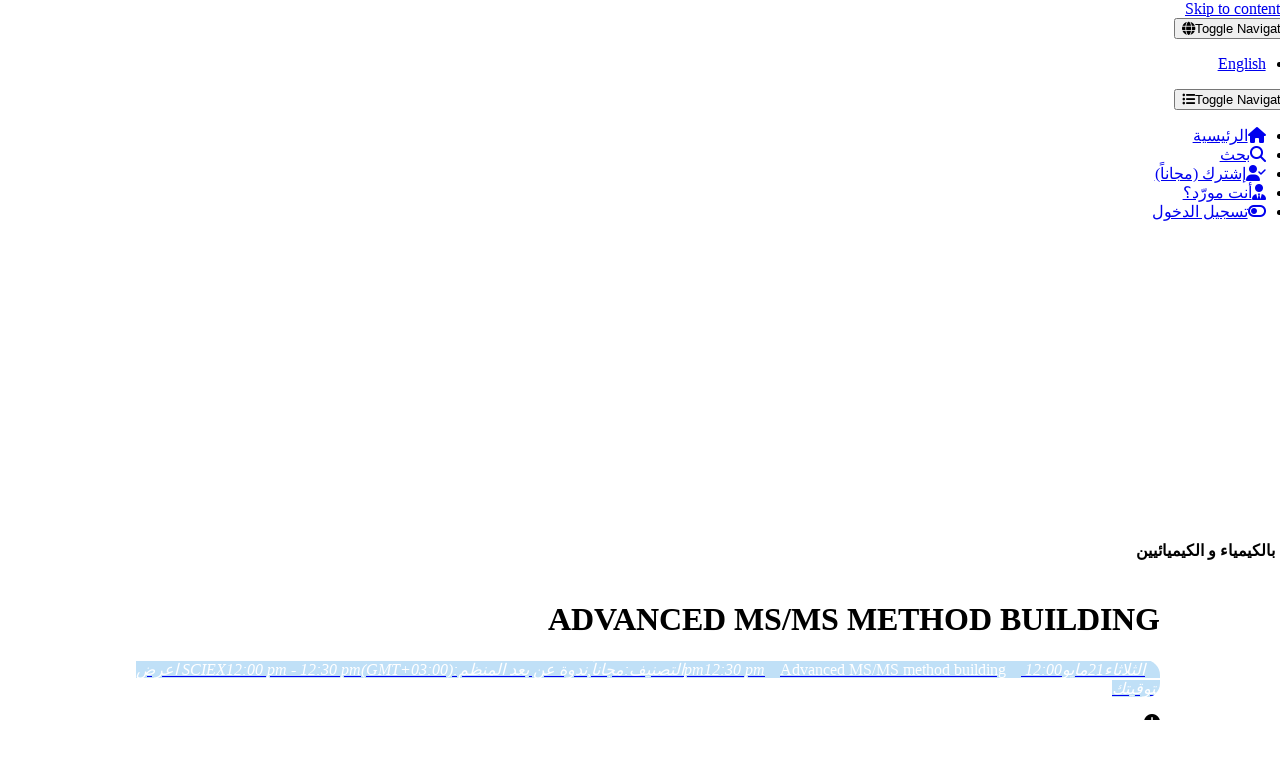

--- FILE ---
content_type: text/html; charset=UTF-8
request_url: https://www.chemstage.com/Events/advanced-ms-ms-method-building/
body_size: 36442
content:
<!DOCTYPE html>
<html class="avada-html-layout-wide avada-html-header-position-top" dir="rtl" lang="ar" prefix="og: http://ogp.me/ns# fb: http://ogp.me/ns/fb#">
<head>
	<meta http-equiv="X-UA-Compatible" content="IE=edge" />
	<meta http-equiv="Content-Type" content="text/html; charset=utf-8"/>
	<meta name="viewport" content="width=device-width, initial-scale=1" />
	<title>Advanced MS/MS method building &#8211; منصة الكيمياء &#8211; ChemStage</title>
<meta name='robots' content='max-image-preview:large' />
	<style>img:is([sizes="auto" i], [sizes^="auto," i]) { contain-intrinsic-size: 3000px 1500px }</style>
	<link rel="alternate" href="https://www.chemstage.com/Events/advanced-ms-ms-method-building/" hreflang="ar" />
<link rel="alternate" href="https://www.chemstage.com/en/Events/advanced-ms-ms-method-building-2/" hreflang="en" />
<link rel='dns-prefetch' href='//unpkg.com' />
<link rel='dns-prefetch' href='//cdn.jsdelivr.net' />
<link rel='dns-prefetch' href='//maps.googleapis.com' />
<link rel='dns-prefetch' href='//meet.jit.si' />
<link rel='dns-prefetch' href='//cdnjs.cloudflare.com' />
<link rel='dns-prefetch' href='//fonts.googleapis.com' />
<link rel="alternate" type="application/rss+xml" title="منصة الكيمياء - ChemStage &laquo; الخلاصة" href="https://www.chemstage.com/feed/" />
<link rel="alternate" type="application/rss+xml" title="منصة الكيمياء - ChemStage &laquo; خلاصة التعليقات" href="https://www.chemstage.com/comments/feed/" />
					<link rel="shortcut icon" href="https://www.chemstage.com/wp-content/uploads/2024/01/ChemStage512x512.png" type="image/x-icon" />
		
					<!-- Apple Touch Icon -->
			<link rel="apple-touch-icon" sizes="180x180" href="https://www.chemstage.com/wp-content/uploads/2024/01/ChemStage512x512.png">
		
					<!-- Android Icon -->
			<link rel="icon" sizes="192x192" href="https://www.chemstage.com/wp-content/uploads/2024/01/ChemStage512x512.png">
		
					<!-- MS Edge Icon -->
			<meta name="msapplication-TileImage" content="https://www.chemstage.com/wp-content/uploads/2024/01/ChemStage512x512.png">
								
		<meta property="og:locale" content="ar_AR"/>
		<meta property="og:type" content="article"/>
		<meta property="og:site_name" content="منصة الكيمياء - ChemStage"/>
		<meta property="og:title" content="  Advanced MS/MS method building"/>
				<meta property="og:url" content="https://www.chemstage.com/Events/advanced-ms-ms-method-building/"/>
																				<meta property="og:image" content="https://www.chemstage.com/wp-content/uploads/2022/12/LC-Logo.png"/>
		<meta property="og:image:width" content="300"/>
		<meta property="og:image:height" content="300"/>
		<meta property="og:image:type" content="image/png"/>
				<link rel='stylesheet' id='smsa_style-css' href='https://www.chemstage.comcss/smsa.css?ver=6.7.1' type='text/css' media='all' />

<link rel='stylesheet' id='evo_single_event-css' href='//www.chemstage.com/wp-content/plugins/eventON/assets/css/evo_event_styles.css?ver=5.0.4' type='text/css' media='all' />
<link rel='stylesheet' id='Total_Soft_Gallery_Video-css' href='https://www.chemstage.com/wp-content/plugins/TS-Video-Gallery-Pro/CSS/Total-Soft-Gallery-Video-Widget.css?ver=6.7.1' type='text/css' media='all' />
<link rel='stylesheet' id='fontawesome-css-css' href='https://www.chemstage.com/wp-content/plugins/TS-Video-Gallery-Pro/CSS/totalsoft.css?ver=6.7.1' type='text/css' media='all' />
<link rel='stylesheet' id='ar-gallery-style-css' href='https://www.chemstage.com/wp-content/plugins/ar-images-gallery//views/css/stylesheet.css?v=331s2&#038;ver=6.7.1' type='text/css' media='all' />
<link rel='stylesheet' id='swipper-style-css' href='https://cdn.jsdelivr.net/npm/swiper@8/swiper-bundle.min.css?ver=6.7.1' type='text/css' media='all' />
<link rel='stylesheet' id='fontawsome-style-css' href='https://cdnjs.cloudflare.com/ajax/libs/font-awesome/6.2.1/css/all.min.css?ver=6.7.1' type='text/css' media='all' />
<link rel='stylesheet' id='chemsearch-style-css' href='https://www.chemstage.com/wp-content/plugins/chemsearch-pro/assets/style.css?ver=1.7.2' type='text/css' media='all' />
<link rel='stylesheet' id='lacbsc-style-css' href='https://www.chemstage.com/wp-content/plugins/lamoud-acid-base-calculator//assets/style/lamoud.css?ver=2.1.1' type='text/css' media='all' />
<link rel='stylesheet' id='lacbsc-fontAwsome-css' href='https://www.chemstage.com/wp-content/plugins/lamoud-acid-base-calculator//assets/style/all.css?ver=2.0.9' type='text/css' media='all' />
<link rel='stylesheet' id='lacbsc-style-rtl-css' href='https://www.chemstage.com/wp-content/plugins/lamoud-acid-base-calculator//assets/style/lamoud-rtl.css?ver=2.1.2' type='text/css' media='all' />
<link rel='stylesheet' id='lmccm-style-css' href='https://www.chemstage.com/wp-content/plugins/lamoud-calibration-curve//assets/style/lamoud.css?ver=1.0.9' type='text/css' media='all' />
<link rel='stylesheet' id='lmccm-fontAwsome-css' href='https://www.chemstage.com/wp-content/plugins/lamoud-calibration-curve//assets/style/all.css?ver=1.0.9' type='text/css' media='all' />
<link rel='stylesheet' id='lmccm-style-rtl-css' href='https://www.chemstage.com/wp-content/plugins/lamoud-calibration-curve//assets/style/lamoud-rtl.css?ver=1.0.9' type='text/css' media='all' />
<link rel='stylesheet' id='lmcch-style-css' href='https://www.chemstage.com/wp-content/plugins/lamoud-common-chemistry//assets/style/lamoud.css?ver=1.0.0' type='text/css' media='all' />
<link rel='stylesheet' id='lmcch-fontAwsome-css' href='https://www.chemstage.com/wp-content/plugins/lamoud-common-chemistry//assets/style/all.css?ver=1.0.0' type='text/css' media='all' />
<link rel='stylesheet' id='lmcch-style-rtl-css' href='https://www.chemstage.com/wp-content/plugins/lamoud-common-chemistry//assets/style/lamoud-rtl.css?ver=1.0.0' type='text/css' media='all' />
<link rel='stylesheet' id='lmcnc-style-css' href='https://www.chemstage.com/wp-content/plugins/lamoud-concentration-calculator//assets/style/lamoud.css?ver=2.1.3' type='text/css' media='all' />
<link rel='stylesheet' id='lmcnc-fontAwsome-css' href='https://www.chemstage.com/wp-content/plugins/lamoud-concentration-calculator//assets/style/all.css?ver=2.1.1' type='text/css' media='all' />
<link rel='stylesheet' id='lmcnc-style-rtl-css' href='https://www.chemstage.com/wp-content/plugins/lamoud-concentration-calculator//assets/style/lamoud-rtl.css?ver=2.1.2' type='text/css' media='all' />
<link rel='stylesheet' id='lmcecc-style-css' href='https://www.chemstage.com/wp-content/plugins/lamoud-concentrationElemComp-calculator//assets/style/lamoud.css?ver=1.2.4' type='text/css' media='all' />
<link rel='stylesheet' id='lmcecc-fontAwsome-css' href='https://www.chemstage.com/wp-content/plugins/lamoud-concentrationElemComp-calculator//assets/style/all.css?ver=1.1.8' type='text/css' media='all' />
<link rel='stylesheet' id='lmcecc-style-rtl-css' href='https://www.chemstage.com/wp-content/plugins/lamoud-concentrationElemComp-calculator//assets/style/lamoud-rtl.css?ver=1.2.0' type='text/css' media='all' />
<link rel='stylesheet' id='lmcondc-style-css' href='https://www.chemstage.com/wp-content/plugins/lamoud-conductivity-converter//assets/style/lamoud.css?ver=1.0.3' type='text/css' media='all' />
<link rel='stylesheet' id='lmcondc-fontAwsome-css' href='https://www.chemstage.com/wp-content/plugins/lamoud-conductivity-converter//assets/style/all.css?ver=1.0.2' type='text/css' media='all' />
<link rel='stylesheet' id='lmcondc-style-rtl-css' href='https://www.chemstage.com/wp-content/plugins/lamoud-conductivity-converter//assets/style/lamoud-rtl.css?ver=1.0.3' type='text/css' media='all' />
<link rel='stylesheet' id='lmdec-style-css' href='https://www.chemstage.com/wp-content/plugins/lamoud-density-converter//assets/style/lamoud.css?ver=1.0.4' type='text/css' media='all' />
<link rel='stylesheet' id='lmdec-fontAwsome-css' href='https://www.chemstage.com/wp-content/plugins/lamoud-density-converter//assets/style/all.css?ver=1.0.1' type='text/css' media='all' />
<link rel='stylesheet' id='lmdec-style-rtl-css' href='https://www.chemstage.com/wp-content/plugins/lamoud-density-converter//assets/style/lamoud-rtl.css?ver=1.0.5' type='text/css' media='all' />
<link rel='stylesheet' id='lmdifcc-style-css' href='https://www.chemstage.com/wp-content/plugins/lamoud-dilutionfactor-calculator//assets/style/lamoud.css?ver=2.0.6' type='text/css' media='all' />
<link rel='stylesheet' id='lmdifcc-fontAwsome-css' href='https://www.chemstage.com/wp-content/plugins/lamoud-dilutionfactor-calculator//assets/style/all.css?ver=2.0.5' type='text/css' media='all' />
<link rel='stylesheet' id='lmdifcc-style-rtl-css' href='https://www.chemstage.com/wp-content/plugins/lamoud-dilutionfactor-calculator//assets/style/lamoud-rtl.css?ver=2.0.7' type='text/css' media='all' />
<link rel='stylesheet' id='lmfou-style-css' href='https://www.chemstage.com/wp-content/plugins/lamoud-focusUnit-calculator//assets/style/lamoud.css?ver=2.0.0' type='text/css' media='all' />
<link rel='stylesheet' id='lmfou-fontAwsome-css' href='https://www.chemstage.com/wp-content/plugins/lamoud-focusUnit-calculator//assets/style/all.css?ver=2.0.0' type='text/css' media='all' />
<link rel='stylesheet' id='lmfou-style-rtl-css' href='https://www.chemstage.com/wp-content/plugins/lamoud-focusUnit-calculator//assets/style/lamoud-rtl.css?ver=2.0.0' type='text/css' media='all' />
<link rel='stylesheet' id='lmhc-style-css' href='https://www.chemstage.com/wp-content/plugins/lamoud-heat-converter//assets/style/lamoud.css?ver=1.0.3' type='text/css' media='all' />
<link rel='stylesheet' id='lmhc-fontAwsome-css' href='https://www.chemstage.com/wp-content/plugins/lamoud-heat-converter//assets/style/all.css?ver=1.0.1' type='text/css' media='all' />
<link rel='stylesheet' id='lmhc-style-rtl-css' href='https://www.chemstage.com/wp-content/plugins/lamoud-heat-converter//assets/style/lamoud-rtl.css?ver=1.0.4' type='text/css' media='all' />
<link rel='stylesheet' id='lmmpc-style-css' href='https://www.chemstage.com/wp-content/plugins/lamoud-multiplePreparation-calculator//assets/style/lamoud.css?ver=1.0.4' type='text/css' media='all' />
<link rel='stylesheet' id='lmmpc-fontAwsome-css' href='https://www.chemstage.com/wp-content/plugins/lamoud-multiplePreparation-calculator//assets/style/all.css?ver=1.0.3' type='text/css' media='all' />
<link rel='stylesheet' id='lmmpc-style-rtl-css' href='https://www.chemstage.com/wp-content/plugins/lamoud-multiplePreparation-calculator//assets/style/lamoud-rtl.css?ver=1.0.3' type='text/css' media='all' />
<link rel='stylesheet' id='lnac-style-css' href='https://www.chemstage.com/wp-content/plugins/lamoud-normality-alculator-concentrations//assets/style/lamoud.css?ver=1.0.2' type='text/css' media='all' />
<link rel='stylesheet' id='lnac-fontAwsome-css' href='https://www.chemstage.com/wp-content/plugins/lamoud-normality-alculator-concentrations//assets/style/all.css?ver=1.0.1' type='text/css' media='all' />
<link rel='stylesheet' id='lnac-style-rtl-css' href='https://www.chemstage.com/wp-content/plugins/lamoud-normality-alculator-concentrations//assets/style/lamoud-rtl.css?ver=1.0.6' type='text/css' media='all' />
<link rel='stylesheet' id='lmpt-style-css' href='https://www.chemstage.com/wp-content/plugins/lamoud-periodec-table//assets/style/lamoud.css?ver=4.0.9' type='text/css' media='all' />
<link rel='stylesheet' id='lmpt-fontAwsome-css' href='https://www.chemstage.com/wp-content/plugins/lamoud-periodec-table//assets/style/all.css?ver=4.0.9' type='text/css' media='all' />
<link rel='stylesheet' id='lmpt-style-rtl-css' href='https://www.chemstage.com/wp-content/plugins/lamoud-periodec-table//assets/style/lamoud-rtl.css?ver=4.0.3' type='text/css' media='all' />
<link rel='stylesheet' id='lmprc-style-css' href='https://www.chemstage.com/wp-content/plugins/lamoud-pressure-converter//assets/style/lamoud.css?ver=1.0.3' type='text/css' media='all' />
<link rel='stylesheet' id='lmprc-fontAwsome-css' href='https://www.chemstage.com/wp-content/plugins/lamoud-pressure-converter//assets/style/all.css?ver=1.0.1' type='text/css' media='all' />
<link rel='stylesheet' id='lmprc-style-rtl-css' href='https://www.chemstage.com/wp-content/plugins/lamoud-pressure-converter//assets/style/lamoud-rtl.css?ver=1.0.4' type='text/css' media='all' />
<link rel='stylesheet' id='lmqtc-style-css' href='https://www.chemstage.com/wp-content/plugins/lamoud-quality-calculator//assets/style/lamoud.css?ver=1.0.8' type='text/css' media='all' />
<link rel='stylesheet' id='lmqtc-fontAwsome-css' href='https://www.chemstage.com/wp-content/plugins/lamoud-quality-calculator//assets/style/all.css?ver=1.0.5' type='text/css' media='all' />
<link rel='stylesheet' id='lmqtc-style-rtl-css' href='https://www.chemstage.com/wp-content/plugins/lamoud-quality-calculator//assets/style/lamoud-rtl.css?ver=1.0.8' type='text/css' media='all' />
<link rel='stylesheet' id='lmszc-style-css' href='https://www.chemstage.com/wp-content/plugins/lamoud-size-converter//assets/style/lamoud.css?ver=1.0.3' type='text/css' media='all' />
<link rel='stylesheet' id='lmszc-fontAwsome-css' href='https://www.chemstage.com/wp-content/plugins/lamoud-size-converter//assets/style/all.css?ver=1.0.1' type='text/css' media='all' />
<link rel='stylesheet' id='lmszc-style-rtl-css' href='https://www.chemstage.com/wp-content/plugins/lamoud-size-converter//assets/style/lamoud-rtl.css?ver=1.0.3' type='text/css' media='all' />
<link rel='stylesheet' id='lmv2v-style-css' href='https://www.chemstage.com/wp-content/plugins/lamoud-volume2volume-converter//assets/style/lamoud.css?ver=1.0.3' type='text/css' media='all' />
<link rel='stylesheet' id='lmv2v-fontAwsome-css' href='https://www.chemstage.com/wp-content/plugins/lamoud-volume2volume-converter//assets/style/all.css?ver=1.0.2' type='text/css' media='all' />
<link rel='stylesheet' id='lmv2v-style-rtl-css' href='https://www.chemstage.com/wp-content/plugins/lamoud-volume2volume-converter//assets/style/lamoud-rtl.css?ver=1.0.3' type='text/css' media='all' />
<link rel='stylesheet' id='lmwc-style-css' href='https://www.chemstage.com/wp-content/plugins/lamoud-weight-converter//assets/style/lamoud.css?ver=1.0.2' type='text/css' media='all' />
<link rel='stylesheet' id='lmwc-fontAwsome-css' href='https://www.chemstage.com/wp-content/plugins/lamoud-weight-converter//assets/style/all.css?ver=1.0.1' type='text/css' media='all' />
<link rel='stylesheet' id='lmwc-style-rtl-css' href='https://www.chemstage.com/wp-content/plugins/lamoud-weight-converter//assets/style/lamoud-rtl.css?ver=1.0.2' type='text/css' media='all' />
<link rel='stylesheet' id='lmw2vc-style-css' href='https://www.chemstage.com/wp-content/plugins/lamoud-wiht2vlum-converter//assets/style/lamoud.css?ver=1.0.3' type='text/css' media='all' />
<link rel='stylesheet' id='lmw2vc-fontAwsome-css' href='https://www.chemstage.com/wp-content/plugins/lamoud-wiht2vlum-converter//assets/style/all.css?ver=1.0.2' type='text/css' media='all' />
<link rel='stylesheet' id='lmw2vc-style-rtl-css' href='https://www.chemstage.com/wp-content/plugins/lamoud-wiht2vlum-converter//assets/style/lamoud-rtl.css?ver=1.0.3' type='text/css' media='all' />
<link rel='stylesheet' id='lmw2wc-style-css' href='https://www.chemstage.com/wp-content/plugins/lamoud-wiht2wiht-converter//assets/style/lamoud.css?ver=1.0.3' type='text/css' media='all' />
<link rel='stylesheet' id='lmw2wc-fontAwsome-css' href='https://www.chemstage.com/wp-content/plugins/lamoud-wiht2wiht-converter//assets/style/all.css?ver=1.0.2' type='text/css' media='all' />
<link rel='stylesheet' id='lmw2wc-style-rtl-css' href='https://www.chemstage.com/wp-content/plugins/lamoud-wiht2wiht-converter//assets/style/lamoud-rtl.css?ver=1.0.4' type='text/css' media='all' />
<link rel='stylesheet' id='pmpro_frontend_base-css' href='https://www.chemstage.com/wp-content/plugins/paid-memberships-pro/css/frontend/base.css?ver=3.6.2' type='text/css' media='all' />
<link rel='stylesheet' id='pmpro_frontend_variation_1-css' href='https://www.chemstage.com/wp-content/plugins/paid-memberships-pro/css/frontend/variation_1.css?ver=3.6.2' type='text/css' media='all' />
<link rel='stylesheet' id='pmpro_frontend_base_rtl-css' href='https://www.chemstage.com/wp-content/plugins/paid-memberships-pro/css/frontend/base-rtl.css?ver=3.6.2' type='text/css' media='screen' />
<link rel='stylesheet' id='quiz-maker-css' href='https://www.chemstage.com/wp-content/plugins/quiz-maker/public/css/quiz-maker-public.css?ver=21.7.4.1' type='text/css' media='all' />
<link rel='stylesheet' id='survey-maker-css' href='https://www.chemstage.com/wp-content/plugins/survey-maker/public/css/survey-maker-public.css?ver=20.1.2' type='text/css' media='all' />
<link rel='stylesheet' id='view_download_cert-frontend-css' href='https://www.chemstage.com/wp-content/plugins/view-download-cert/assets/css/frontend.css?ver=2.0.0' type='text/css' media='all' />
<link rel='stylesheet' id='whatsapp-notify-css' href='https://www.chemstage.com/wp-content/plugins/whatsapp-notify/public/css/whatsapp-notify-public.css?ver=395380831' type='text/css' media='all' />
<style id='woocommerce-inline-inline-css' type='text/css'>
.woocommerce form .form-row .required { visibility: visible; }
</style>
<link rel='stylesheet' id='swiper-css-css' href='https://cdn.jsdelivr.net/npm/swiper@11/swiper-bundle.min.css?ver=11.0.0' type='text/css' media='all' />
<link rel='stylesheet' id='pgd-frontend-style-css' href='https://www.chemstage.com/wp-content/plugins/post-grid-display/assets/css/frontend.css?ver=2.0.0' type='text/css' media='all' />
<link rel='stylesheet' id='brands-styles-css' href='https://www.chemstage.com/wp-content/plugins/woocommerce/assets/css/brands.css?ver=9.7.2' type='text/css' media='all' />
<link rel='stylesheet' id='evcal_google_fonts-css' href='https://fonts.googleapis.com/css?family=Noto+Sans%3A400%2C400italic%2C700%7CPoppins%3A700%2C800%2C900&#038;subset=latin%2Clatin-ext&#038;ver=5.0.4' type='text/css' media='all' />
<link rel='stylesheet' id='evcal_cal_default-css' href='//www.chemstage.com/wp-content/plugins/eventON/assets/css/eventon_styles.css?ver=5.0.4' type='text/css' media='all' />
<link rel='stylesheet' id='evo_font_icons-css' href='//www.chemstage.com/wp-content/plugins/eventON/assets/fonts/all.css?ver=5.0.4' type='text/css' media='all' />
<link rel='stylesheet' id='eventon_dynamic_styles-css' href='//www.chemstage.com/wp-content/plugins/eventON/assets/css/eventon_dynamic_styles.css?ver=5.0.4' type='text/css' media='all' />
<link rel='stylesheet' id='evo_el_styles-css' href='//www.chemstage.com/wp-content/plugins/eventon-event-lists/assets/el_styles.css?ver=6.7.1' type='text/css' media='all' />
<link rel='stylesheet' id='evowi_styles-css' href='//www.chemstage.com/wp-content/plugins/eventon-wishlist/assets/evowi_style.css?ver=6.7.1' type='text/css' media='all' />
<link rel='stylesheet' id='child-style-css' href='https://www.chemstage.com/wp-content/themes/Avada-Child-Theme/style.css?ver=6.7.1' type='text/css' media='all' />
<link rel='stylesheet' id='um_modal-css' href='https://www.chemstage.com/wp-content/plugins/ultimate-member/assets/css/um-modal.min.css?ver=2.11.0' type='text/css' media='all' />
<link rel='stylesheet' id='um_ui-css' href='https://www.chemstage.com/wp-content/plugins/ultimate-member/assets/libs/jquery-ui/jquery-ui.min.css?ver=1.13.2' type='text/css' media='all' />
<link rel='stylesheet' id='um_tipsy-css' href='https://www.chemstage.com/wp-content/plugins/ultimate-member/assets/libs/tipsy/tipsy.min.css?ver=1.0.0a' type='text/css' media='all' />
<link rel='stylesheet' id='um_raty-css' href='https://www.chemstage.com/wp-content/plugins/ultimate-member/assets/libs/raty/um-raty.min.css?ver=2.6.0' type='text/css' media='all' />
<link rel='stylesheet' id='select2-css' href='https://www.chemstage.com/wp-content/plugins/ultimate-member/assets/libs/select2/select2.min.css?ver=4.0.13' type='text/css' media='all' />
<link rel='stylesheet' id='um_fileupload-css' href='https://www.chemstage.com/wp-content/plugins/ultimate-member/assets/css/um-fileupload.min.css?ver=2.11.0' type='text/css' media='all' />
<link rel='stylesheet' id='um_confirm-css' href='https://www.chemstage.com/wp-content/plugins/ultimate-member/assets/libs/um-confirm/um-confirm.min.css?ver=1.0' type='text/css' media='all' />
<link rel='stylesheet' id='um_datetime-css' href='https://www.chemstage.com/wp-content/plugins/ultimate-member/assets/libs/pickadate/default.min.css?ver=3.6.2' type='text/css' media='all' />
<link rel='stylesheet' id='um_datetime_date-css' href='https://www.chemstage.com/wp-content/plugins/ultimate-member/assets/libs/pickadate/default.date.min.css?ver=3.6.2' type='text/css' media='all' />
<link rel='stylesheet' id='um_datetime_time-css' href='https://www.chemstage.com/wp-content/plugins/ultimate-member/assets/libs/pickadate/default.time.min.css?ver=3.6.2' type='text/css' media='all' />
<link rel='stylesheet' id='um_fonticons_ii-css' href='https://www.chemstage.com/wp-content/plugins/ultimate-member/assets/libs/legacy/fonticons/fonticons-ii.min.css?ver=2.11.0' type='text/css' media='all' />
<link rel='stylesheet' id='um_fonticons_fa-css' href='https://www.chemstage.com/wp-content/plugins/ultimate-member/assets/libs/legacy/fonticons/fonticons-fa.min.css?ver=2.11.0' type='text/css' media='all' />
<link rel='stylesheet' id='um_fontawesome-css' href='https://www.chemstage.com/wp-content/plugins/ultimate-member/assets/css/um-fontawesome.min.css?ver=6.5.2' type='text/css' media='all' />
<link rel='stylesheet' id='um_common-css' href='https://www.chemstage.com/wp-content/plugins/ultimate-member/assets/css/common.min.css?ver=2.11.0' type='text/css' media='all' />
<link rel='stylesheet' id='um_responsive-css' href='https://www.chemstage.com/wp-content/plugins/ultimate-member/assets/css/um-responsive.min.css?ver=2.11.0' type='text/css' media='all' />
<link rel='stylesheet' id='um_styles-css' href='https://www.chemstage.com/wp-content/plugins/ultimate-member/assets/css/um-styles.min.css?ver=2.11.0' type='text/css' media='all' />
<link rel='stylesheet' id='um_crop-css' href='https://www.chemstage.com/wp-content/plugins/ultimate-member/assets/libs/cropper/cropper.min.css?ver=1.6.1' type='text/css' media='all' />
<link rel='stylesheet' id='um_profile-css' href='https://www.chemstage.com/wp-content/plugins/ultimate-member/assets/css/um-profile.min.css?ver=2.11.0' type='text/css' media='all' />
<link rel='stylesheet' id='um_account-css' href='https://www.chemstage.com/wp-content/plugins/ultimate-member/assets/css/um-account.min.css?ver=2.11.0' type='text/css' media='all' />
<link rel='stylesheet' id='um_misc-css' href='https://www.chemstage.com/wp-content/plugins/ultimate-member/assets/css/um-misc.min.css?ver=2.11.0' type='text/css' media='all' />
<link rel='stylesheet' id='um_rtl-css' href='https://www.chemstage.com/wp-content/plugins/ultimate-member/assets/css/um.rtl.min.css?ver=2.11.0' type='text/css' media='all' />
<link rel='stylesheet' id='um_default_css-css' href='https://www.chemstage.com/wp-content/plugins/ultimate-member/assets/css/um-old-default.min.css?ver=2.11.0' type='text/css' media='all' />
<link rel='stylesheet' id='fusion-dynamic-css-css' href='https://www.chemstage.com/wp-content/uploads/fusion-styles/ea79443d70751f4930aa12009a034c95.min.css?ver=3.11.13' type='text/css' media='all' />
<link rel='stylesheet' id='avada-fullwidth-md-css' href='https://www.chemstage.com/wp-content/plugins/fusion-builder/assets/css/media/fullwidth-md.min.css?ver=3.11.13' type='text/css' media='only screen and (max-width: 1023px)' />
<link rel='stylesheet' id='avada-fullwidth-sm-css' href='https://www.chemstage.com/wp-content/plugins/fusion-builder/assets/css/media/fullwidth-sm.min.css?ver=3.11.13' type='text/css' media='only screen and (max-width: 767px)' />
<link rel='stylesheet' id='avada-icon-md-css' href='https://www.chemstage.com/wp-content/plugins/fusion-builder/assets/css/media/icon-md.min.css?ver=3.11.13' type='text/css' media='only screen and (max-width: 1023px)' />
<link rel='stylesheet' id='avada-icon-sm-css' href='https://www.chemstage.com/wp-content/plugins/fusion-builder/assets/css/media/icon-sm.min.css?ver=3.11.13' type='text/css' media='only screen and (max-width: 767px)' />
<link rel='stylesheet' id='avada-grid-md-css' href='https://www.chemstage.com/wp-content/plugins/fusion-builder/assets/css/media/grid-md.min.css?ver=7.11.13' type='text/css' media='only screen and (max-width: 1023px)' />
<link rel='stylesheet' id='avada-grid-sm-css' href='https://www.chemstage.com/wp-content/plugins/fusion-builder/assets/css/media/grid-sm.min.css?ver=7.11.13' type='text/css' media='only screen and (max-width: 767px)' />
<link rel='stylesheet' id='avada-image-md-css' href='https://www.chemstage.com/wp-content/plugins/fusion-builder/assets/css/media/image-md.min.css?ver=7.11.13' type='text/css' media='only screen and (max-width: 1023px)' />
<link rel='stylesheet' id='avada-image-sm-css' href='https://www.chemstage.com/wp-content/plugins/fusion-builder/assets/css/media/image-sm.min.css?ver=7.11.13' type='text/css' media='only screen and (max-width: 767px)' />
<link rel='stylesheet' id='avada-person-md-css' href='https://www.chemstage.com/wp-content/plugins/fusion-builder/assets/css/media/person-md.min.css?ver=7.11.13' type='text/css' media='only screen and (max-width: 1023px)' />
<link rel='stylesheet' id='avada-person-sm-css' href='https://www.chemstage.com/wp-content/plugins/fusion-builder/assets/css/media/person-sm.min.css?ver=7.11.13' type='text/css' media='only screen and (max-width: 767px)' />
<link rel='stylesheet' id='avada-section-separator-md-css' href='https://www.chemstage.com/wp-content/plugins/fusion-builder/assets/css/media/section-separator-md.min.css?ver=3.11.13' type='text/css' media='only screen and (max-width: 1023px)' />
<link rel='stylesheet' id='avada-section-separator-sm-css' href='https://www.chemstage.com/wp-content/plugins/fusion-builder/assets/css/media/section-separator-sm.min.css?ver=3.11.13' type='text/css' media='only screen and (max-width: 767px)' />
<link rel='stylesheet' id='avada-social-sharing-md-css' href='https://www.chemstage.com/wp-content/plugins/fusion-builder/assets/css/media/social-sharing-md.min.css?ver=7.11.13' type='text/css' media='only screen and (max-width: 1023px)' />
<link rel='stylesheet' id='avada-social-sharing-sm-css' href='https://www.chemstage.com/wp-content/plugins/fusion-builder/assets/css/media/social-sharing-sm.min.css?ver=7.11.13' type='text/css' media='only screen and (max-width: 767px)' />
<link rel='stylesheet' id='avada-social-links-md-css' href='https://www.chemstage.com/wp-content/plugins/fusion-builder/assets/css/media/social-links-md.min.css?ver=7.11.13' type='text/css' media='only screen and (max-width: 1023px)' />
<link rel='stylesheet' id='avada-social-links-sm-css' href='https://www.chemstage.com/wp-content/plugins/fusion-builder/assets/css/media/social-links-sm.min.css?ver=7.11.13' type='text/css' media='only screen and (max-width: 767px)' />
<link rel='stylesheet' id='avada-tabs-lg-min-css' href='https://www.chemstage.com/wp-content/plugins/fusion-builder/assets/css/media/tabs-lg-min.min.css?ver=7.11.13' type='text/css' media='only screen and (min-width: 1023px)' />
<link rel='stylesheet' id='avada-tabs-lg-max-css' href='https://www.chemstage.com/wp-content/plugins/fusion-builder/assets/css/media/tabs-lg-max.min.css?ver=7.11.13' type='text/css' media='only screen and (max-width: 1023px)' />
<link rel='stylesheet' id='avada-tabs-md-css' href='https://www.chemstage.com/wp-content/plugins/fusion-builder/assets/css/media/tabs-md.min.css?ver=7.11.13' type='text/css' media='only screen and (max-width: 1023px)' />
<link rel='stylesheet' id='avada-tabs-sm-css' href='https://www.chemstage.com/wp-content/plugins/fusion-builder/assets/css/media/tabs-sm.min.css?ver=7.11.13' type='text/css' media='only screen and (max-width: 767px)' />
<link rel='stylesheet' id='awb-title-md-css' href='https://www.chemstage.com/wp-content/plugins/fusion-builder/assets/css/media/title-md.min.css?ver=3.11.13' type='text/css' media='only screen and (max-width: 1023px)' />
<link rel='stylesheet' id='awb-title-sm-css' href='https://www.chemstage.com/wp-content/plugins/fusion-builder/assets/css/media/title-sm.min.css?ver=3.11.13' type='text/css' media='only screen and (max-width: 767px)' />
<link rel='stylesheet' id='avada-max-sh-cbp-woo-quick-view-css' href='https://www.chemstage.com/wp-content/themes/Avada/assets/css/media/max-sh-cbp-woo-quick-view.min.css?ver=7.11.13' type='text/css' media='only screen and (max-width: 991px)' />
<link rel='stylesheet' id='avada-min-sh-cbp-woo-quick-view-css' href='https://www.chemstage.com/wp-content/themes/Avada/assets/css/media/min-sh-cbp-woo-quick-view.min.css?ver=7.11.13' type='text/css' media='only screen and (min-width: 991px)' />
<link rel='stylesheet' id='avada-swiper-md-css' href='https://www.chemstage.com/wp-content/plugins/fusion-builder/assets/css/media/swiper-md.min.css?ver=7.11.13' type='text/css' media='only screen and (max-width: 1023px)' />
<link rel='stylesheet' id='avada-swiper-sm-css' href='https://www.chemstage.com/wp-content/plugins/fusion-builder/assets/css/media/swiper-sm.min.css?ver=7.11.13' type='text/css' media='only screen and (max-width: 767px)' />
<link rel='stylesheet' id='avada-post-cards-md-css' href='https://www.chemstage.com/wp-content/plugins/fusion-builder/assets/css/media/post-cards-md.min.css?ver=7.11.13' type='text/css' media='only screen and (max-width: 1023px)' />
<link rel='stylesheet' id='avada-post-cards-sm-css' href='https://www.chemstage.com/wp-content/plugins/fusion-builder/assets/css/media/post-cards-sm.min.css?ver=7.11.13' type='text/css' media='only screen and (max-width: 767px)' />
<link rel='stylesheet' id='avada-facebook-page-md-css' href='https://www.chemstage.com/wp-content/plugins/fusion-builder/assets/css/media/facebook-page-md.min.css?ver=7.11.13' type='text/css' media='only screen and (max-width: 1023px)' />
<link rel='stylesheet' id='avada-facebook-page-sm-css' href='https://www.chemstage.com/wp-content/plugins/fusion-builder/assets/css/media/facebook-page-sm.min.css?ver=7.11.13' type='text/css' media='only screen and (max-width: 767px)' />
<link rel='stylesheet' id='avada-twitter-timeline-md-css' href='https://www.chemstage.com/wp-content/plugins/fusion-builder/assets/css/media/twitter-timeline-md.min.css?ver=7.11.13' type='text/css' media='only screen and (max-width: 1023px)' />
<link rel='stylesheet' id='avada-twitter-timeline-sm-css' href='https://www.chemstage.com/wp-content/plugins/fusion-builder/assets/css/media/twitter-timeline-sm.min.css?ver=7.11.13' type='text/css' media='only screen and (max-width: 767px)' />
<link rel='stylesheet' id='avada-flickr-md-css' href='https://www.chemstage.com/wp-content/plugins/fusion-builder/assets/css/media/flickr-md.min.css?ver=7.11.13' type='text/css' media='only screen and (max-width: 1023px)' />
<link rel='stylesheet' id='avada-flickr-sm-css' href='https://www.chemstage.com/wp-content/plugins/fusion-builder/assets/css/media/flickr-sm.min.css?ver=7.11.13' type='text/css' media='only screen and (max-width: 767px)' />
<link rel='stylesheet' id='avada-tagcloud-md-css' href='https://www.chemstage.com/wp-content/plugins/fusion-builder/assets/css/media/tagcloud-md.min.css?ver=7.11.13' type='text/css' media='only screen and (max-width: 1023px)' />
<link rel='stylesheet' id='avada-tagcloud-sm-css' href='https://www.chemstage.com/wp-content/plugins/fusion-builder/assets/css/media/tagcloud-sm.min.css?ver=7.11.13' type='text/css' media='only screen and (max-width: 767px)' />
<link rel='stylesheet' id='avada-instagram-md-css' href='https://www.chemstage.com/wp-content/plugins/fusion-builder/assets/css/media/instagram-md.min.css?ver=7.11.13' type='text/css' media='only screen and (max-width: 1023px)' />
<link rel='stylesheet' id='avada-instagram-sm-css' href='https://www.chemstage.com/wp-content/plugins/fusion-builder/assets/css/media/instagram-sm.min.css?ver=7.11.13' type='text/css' media='only screen and (max-width: 767px)' />
<link rel='stylesheet' id='awb-meta-md-css' href='https://www.chemstage.com/wp-content/plugins/fusion-builder/assets/css/media/meta-md.min.css?ver=7.11.13' type='text/css' media='only screen and (max-width: 1023px)' />
<link rel='stylesheet' id='awb-meta-sm-css' href='https://www.chemstage.com/wp-content/plugins/fusion-builder/assets/css/media/meta-sm.min.css?ver=7.11.13' type='text/css' media='only screen and (max-width: 767px)' />
<link rel='stylesheet' id='avada-woo-reviews-sm-css' href='https://www.chemstage.com/wp-content/plugins/fusion-builder/assets/css/media/woo-reviews-sm.min.css?ver=7.11.13' type='text/css' media='only screen and (max-width: 767px)' />
<link rel='stylesheet' id='avada-max-sh-cbp-woo-tabs-css' href='https://www.chemstage.com/wp-content/themes/Avada/assets/css/media/max-sh-cbp-woo-tabs.min.css?ver=7.11.13' type='text/css' media='only screen and (max-width: 991px)' />
<link rel='stylesheet' id='avada-woo-notices-sm-css' href='https://www.chemstage.com/wp-content/plugins/fusion-builder/assets/css/media/woo-notices-sm.min.css?ver=7.11.13' type='text/css' media='only screen and (max-width: 767px)' />
<link rel='stylesheet' id='awb-layout-colums-md-css' href='https://www.chemstage.com/wp-content/plugins/fusion-builder/assets/css/media/layout-columns-md.min.css?ver=3.11.13' type='text/css' media='only screen and (max-width: 1023px)' />
<link rel='stylesheet' id='awb-layout-colums-sm-css' href='https://www.chemstage.com/wp-content/plugins/fusion-builder/assets/css/media/layout-columns-sm.min.css?ver=3.11.13' type='text/css' media='only screen and (max-width: 767px)' />
<link rel='stylesheet' id='avada-max-1c-css' href='https://www.chemstage.com/wp-content/themes/Avada/assets/css/media/max-1c.min.css?ver=7.11.13' type='text/css' media='only screen and (max-width: 640px)' />
<link rel='stylesheet' id='avada-max-2c-css' href='https://www.chemstage.com/wp-content/themes/Avada/assets/css/media/max-2c.min.css?ver=7.11.13' type='text/css' media='only screen and (max-width: 712px)' />
<link rel='stylesheet' id='avada-min-2c-max-3c-css' href='https://www.chemstage.com/wp-content/themes/Avada/assets/css/media/min-2c-max-3c.min.css?ver=7.11.13' type='text/css' media='only screen and (min-width: 712px) and (max-width: 784px)' />
<link rel='stylesheet' id='avada-min-3c-max-4c-css' href='https://www.chemstage.com/wp-content/themes/Avada/assets/css/media/min-3c-max-4c.min.css?ver=7.11.13' type='text/css' media='only screen and (min-width: 784px) and (max-width: 856px)' />
<link rel='stylesheet' id='avada-min-4c-max-5c-css' href='https://www.chemstage.com/wp-content/themes/Avada/assets/css/media/min-4c-max-5c.min.css?ver=7.11.13' type='text/css' media='only screen and (min-width: 856px) and (max-width: 928px)' />
<link rel='stylesheet' id='avada-min-5c-max-6c-css' href='https://www.chemstage.com/wp-content/themes/Avada/assets/css/media/min-5c-max-6c.min.css?ver=7.11.13' type='text/css' media='only screen and (min-width: 928px) and (max-width: 1000px)' />
<link rel='stylesheet' id='avada-min-shbp-css' href='https://www.chemstage.com/wp-content/themes/Avada/assets/css/media/min-shbp.min.css?ver=7.11.13' type='text/css' media='only screen and (min-width: 992px)' />
<link rel='stylesheet' id='avada-max-shbp-css' href='https://www.chemstage.com/wp-content/themes/Avada/assets/css/media/max-shbp.min.css?ver=7.11.13' type='text/css' media='only screen and (max-width: 991px)' />
<link rel='stylesheet' id='avada-max-sh-shbp-css' href='https://www.chemstage.com/wp-content/themes/Avada/assets/css/media/max-sh-shbp.min.css?ver=7.11.13' type='text/css' media='only screen and (max-width: 991px)' />
<link rel='stylesheet' id='avada-min-768-max-1024-p-css' href='https://www.chemstage.com/wp-content/themes/Avada/assets/css/media/min-768-max-1024-p.min.css?ver=7.11.13' type='text/css' media='only screen and (min-device-width: 768px) and (max-device-width: 1024px) and (orientation: portrait)' />
<link rel='stylesheet' id='avada-min-768-max-1024-l-css' href='https://www.chemstage.com/wp-content/themes/Avada/assets/css/media/min-768-max-1024-l.min.css?ver=7.11.13' type='text/css' media='only screen and (min-device-width: 768px) and (max-device-width: 1024px) and (orientation: landscape)' />
<link rel='stylesheet' id='avada-max-sh-cbp-css' href='https://www.chemstage.com/wp-content/themes/Avada/assets/css/media/max-sh-cbp.min.css?ver=7.11.13' type='text/css' media='only screen and (max-width: 991px)' />
<link rel='stylesheet' id='avada-max-sh-sbp-css' href='https://www.chemstage.com/wp-content/themes/Avada/assets/css/media/max-sh-sbp.min.css?ver=7.11.13' type='text/css' media='only screen and (max-width: 991px)' />
<link rel='stylesheet' id='avada-max-sh-640-css' href='https://www.chemstage.com/wp-content/themes/Avada/assets/css/media/max-sh-640.min.css?ver=7.11.13' type='text/css' media='only screen and (max-width: 640px)' />
<link rel='stylesheet' id='avada-max-shbp-18-css' href='https://www.chemstage.com/wp-content/themes/Avada/assets/css/media/max-shbp-18.min.css?ver=7.11.13' type='text/css' media='only screen and (max-width: 973px)' />
<link rel='stylesheet' id='avada-max-shbp-32-css' href='https://www.chemstage.com/wp-content/themes/Avada/assets/css/media/max-shbp-32.min.css?ver=7.11.13' type='text/css' media='only screen and (max-width: 959px)' />
<link rel='stylesheet' id='avada-min-sh-cbp-css' href='https://www.chemstage.com/wp-content/themes/Avada/assets/css/media/min-sh-cbp.min.css?ver=7.11.13' type='text/css' media='only screen and (min-width: 991px)' />
<link rel='stylesheet' id='avada-max-640-css' href='https://www.chemstage.com/wp-content/themes/Avada/assets/css/media/max-640.min.css?ver=7.11.13' type='text/css' media='only screen and (max-device-width: 640px)' />
<link rel='stylesheet' id='avada-max-main-css' href='https://www.chemstage.com/wp-content/themes/Avada/assets/css/media/max-main.min.css?ver=7.11.13' type='text/css' media='only screen and (max-width: 1000px)' />
<link rel='stylesheet' id='avada-max-cbp-css' href='https://www.chemstage.com/wp-content/themes/Avada/assets/css/media/max-cbp.min.css?ver=7.11.13' type='text/css' media='only screen and (max-width: 991px)' />
<link rel='stylesheet' id='avada-max-sh-cbp-social-sharing-css' href='https://www.chemstage.com/wp-content/themes/Avada/assets/css/media/max-sh-cbp-social-sharing.min.css?ver=7.11.13' type='text/css' media='only screen and (max-width: 991px)' />
<link rel='stylesheet' id='fb-max-sh-cbp-css' href='https://www.chemstage.com/wp-content/plugins/fusion-builder/assets/css/media/max-sh-cbp.min.css?ver=3.11.13' type='text/css' media='only screen and (max-width: 991px)' />
<link rel='stylesheet' id='fb-min-768-max-1024-p-css' href='https://www.chemstage.com/wp-content/plugins/fusion-builder/assets/css/media/min-768-max-1024-p.min.css?ver=3.11.13' type='text/css' media='only screen and (min-device-width: 768px) and (max-device-width: 1024px) and (orientation: portrait)' />
<link rel='stylesheet' id='fb-max-640-css' href='https://www.chemstage.com/wp-content/plugins/fusion-builder/assets/css/media/max-640.min.css?ver=3.11.13' type='text/css' media='only screen and (max-device-width: 640px)' />
<link rel='stylesheet' id='fb-max-1c-css' href='https://www.chemstage.com/wp-content/plugins/fusion-builder/assets/css/media/max-1c.css?ver=3.11.13' type='text/css' media='only screen and (max-width: 640px)' />
<link rel='stylesheet' id='fb-max-2c-css' href='https://www.chemstage.com/wp-content/plugins/fusion-builder/assets/css/media/max-2c.css?ver=3.11.13' type='text/css' media='only screen and (max-width: 712px)' />
<link rel='stylesheet' id='fb-min-2c-max-3c-css' href='https://www.chemstage.com/wp-content/plugins/fusion-builder/assets/css/media/min-2c-max-3c.css?ver=3.11.13' type='text/css' media='only screen and (min-width: 712px) and (max-width: 784px)' />
<link rel='stylesheet' id='fb-min-3c-max-4c-css' href='https://www.chemstage.com/wp-content/plugins/fusion-builder/assets/css/media/min-3c-max-4c.css?ver=3.11.13' type='text/css' media='only screen and (min-width: 784px) and (max-width: 856px)' />
<link rel='stylesheet' id='fb-min-4c-max-5c-css' href='https://www.chemstage.com/wp-content/plugins/fusion-builder/assets/css/media/min-4c-max-5c.css?ver=3.11.13' type='text/css' media='only screen and (min-width: 856px) and (max-width: 928px)' />
<link rel='stylesheet' id='fb-min-5c-max-6c-css' href='https://www.chemstage.com/wp-content/plugins/fusion-builder/assets/css/media/min-5c-max-6c.css?ver=3.11.13' type='text/css' media='only screen and (min-width: 928px) and (max-width: 1000px)' />
<link rel='stylesheet' id='avada-min-768-max-1024-woo-css' href='https://www.chemstage.com/wp-content/themes/Avada/assets/css/media/min-768-max-1024-woo.min.css?ver=7.11.13' type='text/css' media='only screen and (min-device-width: 768px) and (max-device-width: 1024px)' />
<link rel='stylesheet' id='avada-max-sh-640-woo-css' href='https://www.chemstage.com/wp-content/themes/Avada/assets/css/media/max-sh-640-woo.min.css?ver=7.11.13' type='text/css' media='only screen and (max-width: 640px)' />
<link rel='stylesheet' id='avada-max-sh-cbp-woo-css' href='https://www.chemstage.com/wp-content/themes/Avada/assets/css/media/max-sh-cbp-woo.min.css?ver=7.11.13' type='text/css' media='only screen and (max-width: 991px)' />
<link rel='stylesheet' id='avada-min-sh-cbp-woo-css' href='https://www.chemstage.com/wp-content/themes/Avada/assets/css/media/min-sh-cbp-woo.min.css?ver=7.11.13' type='text/css' media='only screen and (min-width: 991px)' />
<link rel='stylesheet' id='avada-off-canvas-md-css' href='https://www.chemstage.com/wp-content/plugins/fusion-builder/assets/css/media/off-canvas-md.min.css?ver=7.11.13' type='text/css' media='only screen and (max-width: 1023px)' />
<link rel='stylesheet' id='avada-off-canvas-sm-css' href='https://www.chemstage.com/wp-content/plugins/fusion-builder/assets/css/media/off-canvas-sm.min.css?ver=7.11.13' type='text/css' media='only screen and (max-width: 767px)' />
<script type="text/template" id="tmpl-variation-template">
	<div class="woocommerce-variation-description">{{{ data.variation.variation_description }}}</div>
	<div class="woocommerce-variation-price">{{{ data.variation.price_html }}}</div>
	<div class="woocommerce-variation-availability">{{{ data.variation.availability_html }}}</div>
</script>
<script type="text/template" id="tmpl-unavailable-variation-template">
	<p role="alert">عفوًا، هذا المنتج غير متوفر. يرجى اختيار مجموعة أخرى.</p>
</script>
<script type="text/javascript" src="https://www.chemstage.com/wp-includes/js/jquery/jquery.min.js?ver=3.7.1" id="jquery-core-js"></script>
<script type="text/javascript" src="https://www.chemstage.com/wp-includes/js/jquery/ui/core.min.js?ver=1.13.3" id="jquery-ui-core-js"></script>
<script type="text/javascript" src="https://www.chemstage.com/wp-content/plugins/TS-Video-Gallery-Pro/JS/modernizr.custom.js?ver=6.7.1" id="cwp-main-js"></script>
<script type="text/javascript" id="Total_Soft_Gallery_Video-js-extra">
/* <![CDATA[ */
var object = {"ajaxurl":"https:\/\/www.chemstage.com\/wp-admin\/admin-ajax.php"};
/* ]]> */
</script>
<script type="text/javascript" src="https://www.chemstage.com/wp-content/plugins/TS-Video-Gallery-Pro/JS/Total-Soft-Gallery-Video-Widget.js?ver=6.7.1" id="Total_Soft_Gallery_Video-js"></script>
<script type="text/javascript" src="https://www.chemstage.com/wp-content/plugins/ar-images-gallery//views/js/printThis.js?ver=6.7.1" id="print-this-ar-gallery-js"></script>
<script type="text/javascript" src="https://unpkg.com/jspdf@latest/dist/jspdf.umd.min.js?ver=6.7.1" id="jspdf-script-ar-js"></script>
<script type="text/javascript" src="https://cdn.jsdelivr.net/npm/swiper@8/swiper-bundle.min.js?ver=6.7.1" id="swipper-script-js"></script>
<script type="text/javascript" src="https://www.chemstage.com/wp-content/plugins/ar-images-gallery//views/js/main.js?v=331&amp;ver=6.7.1" id="main-ar-gallery-js"></script>
<script type="text/javascript" src="https://www.chemstage.com/wp-content/plugins/whatsapp-notify/public/js/whatsapp-notify-public.js?ver=1113211651" id="whatsapp-notify-js"></script>
<script type="text/javascript" src="https://www.chemstage.com/wp-content/plugins/woocommerce/assets/js/jquery-blockui/jquery.blockUI.min.js?ver=2.7.0-wc.9.7.2" id="jquery-blockui-js" defer="defer" data-wp-strategy="defer"></script>
<script type="text/javascript" id="wc-add-to-cart-js-extra">
/* <![CDATA[ */
var wc_add_to_cart_params = {"ajax_url":"\/wp-admin\/admin-ajax.php","wc_ajax_url":"\/?wc-ajax=%%endpoint%%","i18n_view_cart":"\u0639\u0631\u0636 \u0627\u0644\u0633\u0644\u0629","cart_url":"https:\/\/www.chemstage.com\/cart-2\/","is_cart":"","cart_redirect_after_add":"no"};
/* ]]> */
</script>
<script type="text/javascript" src="https://www.chemstage.com/wp-content/plugins/woocommerce/assets/js/frontend/add-to-cart.min.js?ver=9.7.2" id="wc-add-to-cart-js" defer="defer" data-wp-strategy="defer"></script>
<script type="text/javascript" src="https://www.chemstage.com/wp-content/plugins/woocommerce/assets/js/js-cookie/js.cookie.min.js?ver=2.1.4-wc.9.7.2" id="js-cookie-js" defer="defer" data-wp-strategy="defer"></script>
<script type="text/javascript" id="woocommerce-js-extra">
/* <![CDATA[ */
var woocommerce_params = {"ajax_url":"\/wp-admin\/admin-ajax.php","wc_ajax_url":"\/?wc-ajax=%%endpoint%%","i18n_password_show":"\u0639\u0631\u0636 \u0643\u0644\u0645\u0629 \u0627\u0644\u0645\u0631\u0648\u0631","i18n_password_hide":"\u0625\u062e\u0641\u0627\u0621 \u0643\u0644\u0645\u0629 \u0627\u0644\u0645\u0631\u0648\u0631"};
/* ]]> */
</script>
<script type="text/javascript" src="https://www.chemstage.com/wp-content/plugins/woocommerce/assets/js/frontend/woocommerce.min.js?ver=9.7.2" id="woocommerce-js" defer="defer" data-wp-strategy="defer"></script>
<script type="text/javascript" src="https://www.chemstage.com/wp-includes/js/underscore.min.js?ver=1.13.7" id="underscore-js"></script>
<script type="text/javascript" id="wp-util-js-extra">
/* <![CDATA[ */
var _wpUtilSettings = {"ajax":{"url":"\/wp-admin\/admin-ajax.php"}};
/* ]]> */
</script>
<script type="text/javascript" src="https://www.chemstage.com/wp-includes/js/wp-util.min.js?ver=6.7.1" id="wp-util-js"></script>
<script type="text/javascript" id="wc-add-to-cart-variation-js-extra">
/* <![CDATA[ */
var wc_add_to_cart_variation_params = {"wc_ajax_url":"\/?wc-ajax=%%endpoint%%","i18n_no_matching_variations_text":"\u0644\u0644\u0623\u0633\u0641 \u0644\u0627 \u062a\u0648\u062c\u062f \u0645\u0646\u062a\u062c\u0627\u062a \u062a\u0637\u0627\u0628\u0642 \u0627\u062e\u062a\u064a\u0627\u0631\u0627\u062a\u0643. \u0627\u0644\u0631\u062c\u0627\u0621 \u0627\u062e\u062a\u064a\u0627\u0631 \u0645\u062c\u0645\u0648\u0639\u0629 \u0645\u062e\u062a\u0644\u0641\u0629.","i18n_make_a_selection_text":"\u0627\u0644\u0631\u062c\u0627\u0621 \u062a\u062d\u062f\u064a\u062f \u0628\u0639\u0636 \u062e\u064a\u0627\u0631\u0627\u062a \u0627\u0644\u0645\u0646\u062a\u062c \u0642\u0628\u0644 \u0625\u0636\u0627\u0641\u0629 \u0647\u0630\u0627 \u0627\u0644\u0645\u0646\u062a\u062c \u0625\u0644\u0649 \u0633\u0644\u0629 \u0645\u0634\u062a\u0631\u064a\u0627\u062a\u0643.","i18n_unavailable_text":"\u0639\u0641\u0648\u064b\u0627\u060c \u0647\u0630\u0627 \u0627\u0644\u0645\u0646\u062a\u062c \u063a\u064a\u0631 \u0645\u062a\u0648\u0641\u0631. \u064a\u0631\u062c\u0649 \u0627\u062e\u062a\u064a\u0627\u0631 \u0645\u062c\u0645\u0648\u0639\u0629 \u0623\u062e\u0631\u0649.","i18n_reset_alert_text":"\u062a\u0645\u062a \u0625\u0639\u0627\u062f\u0629 \u062a\u0639\u064a\u064a\u0646 \u0627\u0644\u062a\u062d\u062f\u064a\u062f \u0627\u0644\u062e\u0627\u0635 \u0628\u0643. \u064a\u0631\u062c\u0649 \u062a\u062d\u062f\u064a\u062f \u0628\u0639\u0636 \u062e\u064a\u0627\u0631\u0627\u062a \u0627\u0644\u0645\u0646\u062a\u062c \u0642\u0628\u0644 \u0625\u0636\u0627\u0641\u0629 \u0647\u0630\u0627 \u0627\u0644\u0645\u0646\u062a\u062c \u0625\u0644\u0649 \u0639\u0631\u0628\u0629 \u0627\u0644\u062a\u0633\u0648\u0642 \u0644\u062f\u064a\u0643."};
/* ]]> */
</script>
<script type="text/javascript" src="https://www.chemstage.com/wp-content/plugins/woocommerce/assets/js/frontend/add-to-cart-variation.min.js?ver=9.7.2" id="wc-add-to-cart-variation-js" defer="defer" data-wp-strategy="defer"></script>
<script type="text/javascript" id="evo-inlinescripts-header-js-after">
/* <![CDATA[ */
jQuery(document).ready(function($){});
/* ]]> */
</script>
<script type="text/javascript" src="https://www.chemstage.com/wp-content/plugins/ultimate-member/assets/js/um-gdpr.min.js?ver=2.11.0" id="um-gdpr-js"></script>
<link rel="https://api.w.org/" href="https://www.chemstage.com/wp-json/" /><link rel="alternate" title="JSON" type="application/json" href="https://www.chemstage.com/wp-json/wp/v2/ajde_events/23603" /><link rel="EditURI" type="application/rsd+xml" title="RSD" href="https://www.chemstage.com/xmlrpc.php?rsd" />
<meta name="generator" content="WordPress 6.7.1" />
<meta name="generator" content="WooCommerce 9.7.2" />
<link rel="canonical" href="https://www.chemstage.com/Events/advanced-ms-ms-method-building/" />
<link rel='shortlink' href='https://www.chemstage.com/?p=23603' />
<link rel="alternate" title="oEmbed (JSON)" type="application/json+oembed" href="https://www.chemstage.com/wp-json/oembed/1.0/embed?url=https%3A%2F%2Fwww.chemstage.com%2FEvents%2Fadvanced-ms-ms-method-building%2F&#038;lang=ar" />
<link rel="alternate" title="oEmbed (XML)" type="text/xml+oembed" href="https://www.chemstage.com/wp-json/oembed/1.0/embed?url=https%3A%2F%2Fwww.chemstage.com%2FEvents%2Fadvanced-ms-ms-method-building%2F&#038;format=xml&#038;lang=ar" />
<style id="pmpro_colors">:root {
	--pmpro--color--base: #ffffff;
	--pmpro--color--contrast: #222222;
	--pmpro--color--accent: #0c3d54;
	--pmpro--color--accent--variation: hsl( 199,75%,28.5% );
	--pmpro--color--border--variation: hsl( 0,0%,91% );
}</style><style id="apgd-dynamic-css">
		/* Avada Portfolio Grid Display - Base Styles */
		.apgd-grid {
			display: grid;
			gap: 10px;
		}

		.apgd-post-item {
			background-color: #d6eeff;
			border-radius: 10px;
			overflow: hidden;
			display: flex;
			flex-direction: column;
			padding: 10px;
			box-shadow: 0 2px 8px rgba(0, 0, 0, 0.08);
			text-decoration: none;
			color: inherit;
			transition: transform 0.3s ease, box-shadow 0.3s ease;
		}

		.apgd-post-image {
			width: 100%;
			overflow: hidden;
			margin-bottom: 10px;
		}

		.apgd-post-image a {
			display: block;
		}

		.apgd-post-image img,
		.apgd-responsive-image {
			width: 100% !important;
			height: auto !important;
			display: block;
			object-fit: contain;
			border-radius: 4px;
			transition: transform 0.3s ease;
		}

		

		.apgd-post-content {
			padding: 0;
			flex: 1;
			display: flex;
			flex-direction: column;
		}

		.apgd-post-title {
			margin: 0;
			line-height: 1.4;
			font-weight: 600;
			word-break: break-word;
		}

		.apgd-post-title a {
			text-decoration: none;
			color: inherit;
			transition: color 0.2s ease;
		}

		.apgd-post-date {
			margin: 0;
			line-height: 1.5;
		}

		.apgd-post-categories,
		.apgd-post-skills {
			margin: 0;
			line-height: 1.5;
			display: flex;
			flex-wrap: wrap;
			gap: 5px;
		}

		.apgd-category-link,
		.apgd-skill-link {
			text-decoration: none;
			transition: opacity 0.2s ease;
		}

		.apgd-category-link:hover,
		.apgd-skill-link:hover {
			opacity: 0.8;
		}

		.apgd-project-url {
			margin-top: auto;
			padding-top: 10px;
		}

		.apgd-project-url-btn {
			display: inline-block;
			padding: 8px 16px;
			background-color: #2271b1;
			color: #ffffff;
			text-decoration: none;
			border-radius: 4px;
			font-size: 13px;
			font-weight: 500;
			transition: background-color 0.2s ease;
		}

		.apgd-project-url-btn:hover {
			background-color: #1a5a96;
			color: #ffffff;
		}

		/* Clickable Card Styles */
		.apgd-clickable-card {
			cursor: pointer;
			text-decoration: none;
			display: block;
		}

		/* No Posts Message */
		.apgd-no-posts {
			text-align: center;
			padding: 40px 20px;
			color: #666;
			font-size: 16px;
		}
		
		/* Avada Portfolio Grid Display - Desktop Styles (768px+) */
		@media (min-width: 768px) {
			.apgd-post-title {
				font-size: 15px !important;
				color: #666666 !important;
				padding: 10px 0;
				margin: 0;
			}

			.apgd-post-date {
				font-size: 14px !important;
				color: #666666 !important;
				padding: 5px 0;
				margin: 0;
			}

			.apgd-post-categories,
			.apgd-post-skills {
				font-size: 12px !important;
				padding: 5px 0;
			}

			.apgd-category-link,
			.apgd-skill-link {
				color: #2271b1 !important;
			}
		}
		
		/* Avada Portfolio Grid Display - Mobile Styles (<768px) */
		@media (max-width: 767px) {
			.apgd-post-title {
				font-size: 10px !important;
				color: #666666 !important;
				padding: 8px 0;
				margin: 0;
			}

			.apgd-post-date {
				font-size: 12px !important;
				color: #666666 !important;
				padding: 4px 0;
				margin: 0;
			}

			.apgd-post-categories,
			.apgd-post-skills {
				font-size: 11px !important;
				padding: 4px 0;
			}

			.apgd-category-link,
			.apgd-skill-link {
				color: #2271b1 !important;
			}
		}
		
				.apgd-post-item:hover {
					transform: translateY(-5px);
					box-shadow: 0 8px 25px rgba(0, 0, 0, 0.15);
				}</style><style id="pgd-dynamic-css">
		/* Post Grid Display - Base Styles */
		.pgd-grid {
			display: grid;
			gap: 10px;
		}

		.pgd-post-item {
			background-color: #d6eeff;
			border-radius: 10px;
			overflow: hidden;
			display: flex;
			flex-direction: column;
			padding: 10px;
		}

		.pgd-post-image {
			width: 100%;
			overflow: hidden;
		}

		.pgd-post-image a {
			display: block;
		}

		.pgd-post-image img,
		.pgd-responsive-image {
			width: 100% !important;
			height: auto !important;
			display: block;
			object-fit: contain;
		}

		.pgd-post-content {
			padding: 0;
		}

		.pgd-post-title {
			margin: 0;
			color: inherit;
		}

		.pgd-post-date {
			margin: 0;
		}

		/* Clickable Card Styles */
		.pgd-clickable-card {
			cursor: pointer;
			transition: transform 0.3s ease, box-shadow 0.3s ease;
			text-decoration: none;
			display: block;
		}

		.pgd-clickable-card:hover {
			transform: translateY(-3px);
			box-shadow: 0 6px 20px rgba(0, 0, 0, 0.12);
		}
		
			/* Post Grid Display - Desktop Styles (768px+) */
			@media (min-width: 768px) {
				.pgd-post-title {
					font-size: 20px !important;
					color: #000000 !important;
					padding: 10px 0;
					margin: 0;
				}

				.pgd-post-date {
					font-size: 14px !important;
					color: #666666 !important;
					padding: 5px 0;
					margin: 0;
				}
			}
			
			/* Post Grid Display - Mobile Styles (<768px) */
			@media (max-width: 767px) {
				.pgd-post-title {
					font-size: 15px !important;
					color: #000000 !important;
					padding: 8px 0;
					margin: 0;
				}

				.pgd-post-date {
					font-size: 12px !important;
					color: #666666 !important;
					padding: 4px 0;
					margin: 0;
				}
			}
			</style>  <link rel="preconnect" href="https://fonts.googleapis.com">
  <link rel="preconnect" href="https://fonts.gstatic.com" crossorigin>
  <link href="https://fonts.googleapis.com/css2?family=Almarai&display=swap" rel="stylesheet"></link>
  <style type="text/css" id="css-fb-visibility">@media screen and (max-width: 767px){.fusion-no-small-visibility{display:none !important;}body .sm-text-align-center{text-align:center !important;}body .sm-text-align-left{text-align:left !important;}body .sm-text-align-right{text-align:right !important;}body .sm-flex-align-center{justify-content:center !important;}body .sm-flex-align-flex-start{justify-content:flex-start !important;}body .sm-flex-align-flex-end{justify-content:flex-end !important;}body .sm-mx-auto{margin-left:auto !important;margin-right:auto !important;}body .sm-ml-auto{margin-left:auto !important;}body .sm-mr-auto{margin-right:auto !important;}body .fusion-absolute-position-small{position:absolute;top:auto;width:100%;}.awb-sticky.awb-sticky-small{ position: sticky; top: var(--awb-sticky-offset,0); }}@media screen and (min-width: 768px) and (max-width: 1023px){.fusion-no-medium-visibility{display:none !important;}body .md-text-align-center{text-align:center !important;}body .md-text-align-left{text-align:left !important;}body .md-text-align-right{text-align:right !important;}body .md-flex-align-center{justify-content:center !important;}body .md-flex-align-flex-start{justify-content:flex-start !important;}body .md-flex-align-flex-end{justify-content:flex-end !important;}body .md-mx-auto{margin-left:auto !important;margin-right:auto !important;}body .md-ml-auto{margin-left:auto !important;}body .md-mr-auto{margin-right:auto !important;}body .fusion-absolute-position-medium{position:absolute;top:auto;width:100%;}.awb-sticky.awb-sticky-medium{ position: sticky; top: var(--awb-sticky-offset,0); }}@media screen and (min-width: 1024px){.fusion-no-large-visibility{display:none !important;}body .lg-text-align-center{text-align:center !important;}body .lg-text-align-left{text-align:left !important;}body .lg-text-align-right{text-align:right !important;}body .lg-flex-align-center{justify-content:center !important;}body .lg-flex-align-flex-start{justify-content:flex-start !important;}body .lg-flex-align-flex-end{justify-content:flex-end !important;}body .lg-mx-auto{margin-left:auto !important;margin-right:auto !important;}body .lg-ml-auto{margin-left:auto !important;}body .lg-mr-auto{margin-right:auto !important;}body .fusion-absolute-position-large{position:absolute;top:auto;width:100%;}.awb-sticky.awb-sticky-large{ position: sticky; top: var(--awb-sticky-offset,0); }}</style>	<noscript><style>.woocommerce-product-gallery{ opacity: 1 !important; }</style></noscript>
					<meta name="robots" content="all"/>
				<meta property="description" content="" />
				<meta property="og:type" content="event" /> 
				<meta property="og:title" content="Advanced MS/MS method building" />
				<meta property="og:url" content="https://www.chemstage.com/Events/advanced-ms-ms-method-building/" />
				<meta property="og:description" content="" />
									<meta property="og:image" content="https://www.chemstage.com/wp-content/uploads/2022/12/LC-Logo.png" /> 
					<meta property="og:image:width" content="300" /> 
					<meta property="og:image:height" content="300" /> 
												<meta name="twitter:card" content="summary_large_image">
				<meta name="twitter:title" content="Advanced MS/MS method building">
				<meta name="twitter:description" content="">
									<meta name="twitter:image" content="https://www.chemstage.com/wp-content/uploads/2022/12/LC-Logo.png">
								<style type="text/css" id="custom-background-css">
body.custom-background { background-color: #ffffff; }
</style>
	<style class='wp-fonts-local' type='text/css'>
@font-face{font-family:Inter;font-style:normal;font-weight:300 900;font-display:fallback;src:url('https://www.chemstage.com/wp-content/plugins/woocommerce/assets/fonts/Inter-VariableFont_slnt,wght.woff2') format('woff2');font-stretch:normal;}
@font-face{font-family:Cardo;font-style:normal;font-weight:400;font-display:fallback;src:url('https://www.chemstage.com/wp-content/plugins/woocommerce/assets/fonts/cardo_normal_400.woff2') format('woff2');}
</style>
		<script type="text/javascript">
			var doc = document.documentElement;
			doc.setAttribute( 'data-useragent', navigator.userAgent );
		</script>
		<!-- Global site tag (gtag.js) - Google Analytics -->
<script async src="https://www.googletagmanager.com/gtag/js?id=G-P3WQXBYH6X"></script>
<script>
  window.dataLayer = window.dataLayer || [];
  function gtag(){dataLayer.push(arguments);}
  gtag('js', new Date());

  gtag('config', 'G-P3WQXBYH6X');
</script>
	</head>

<body class="pmpro-variation_1 rtl ajde_events-template-default single single-ajde_events postid-23603 custom-background theme-Avada pmpro-body-has-access woocommerce-no-js fusion-image-hovers fusion-pagination-sizing fusion-button_type-flat fusion-button_span-no fusion-button_gradient-linear avada-image-rollover-circle-yes avada-image-rollover-yes avada-image-rollover-direction-fade evortl fusion-body fusion-sticky-header no-tablet-sticky-header no-mobile-sticky-header no-mobile-slidingbar fusion-disable-outline fusion-sub-menu-fade mobile-logo-pos-center layout-wide-mode avada-has-boxed-modal-shadow-none layout-scroll-offset-full avada-has-zero-margin-offset-top fusion-top-header menu-text-align-center fusion-woo-product-design-classic fusion-woo-shop-page-columns-4 fusion-woo-related-columns-0 fusion-woo-archive-page-columns-3 woo-sale-badge-circle woo-outofstock-badge-top_bar mobile-menu-design-modern fusion-show-pagination-text fusion-header-layout-v5 avada-responsive avada-footer-fx-none avada-menu-highlight-style-bottombar fusion-search-form-clean fusion-main-menu-search-dropdown fusion-avatar-circle avada-sticky-shrinkage avada-dropdown-styles avada-blog-layout-grid avada-blog-archive-layout-grid avada-header-shadow-yes avada-menu-icon-position-left avada-has-megamenu-shadow avada-has-mobile-menu-search avada-has-main-nav-search-icon avada-has-100-footer avada-has-breadcrumb-mobile-hidden avada-has-titlebar-hide avada-has-transparent-timeline_color avada-content-bg-not-opaque avada-has-pagination-width_height avada-flyout-menu-direction-fade avada-ec-views-v1" data-awb-post-id="23603">
		<a class="skip-link screen-reader-text" href="#content">Skip to content</a>

	<div id="boxed-wrapper">
		
		<div id="wrapper" class="fusion-wrapper">
			<div id="home" style="position:relative;top:-1px;"></div>
												<div class="fusion-tb-header"><div class="fusion-fullwidth fullwidth-box fusion-builder-row-1 fusion-flex-container nonhundred-percent-fullwidth non-hundred-percent-height-scrolling fusion-no-small-visibility fusion-sticky-container fusion-custom-z-index" style="--link_hover_color: #33a5f7;--awb-border-sizes-bottom:1px;--awb-border-color:#6e6e6e;--awb-border-radius-top-left:0px;--awb-border-radius-top-right:0px;--awb-border-radius-bottom-right:0px;--awb-border-radius-bottom-left:0px;--awb-z-index:20051;--awb-padding-top:0px;--awb-padding-bottom:0px;--awb-padding-right-medium:0px;--awb-padding-left-medium:0px;--awb-margin-top:0px;--awb-margin-bottom:0px;--awb-margin-top-small:0px;--awb-margin-bottom-small:0px;--awb-background-color:var(--awb-color1);--awb-background-color-medium:var(--awb-color1);--awb-background-color-small:var(--awb-color1);--awb-flex-wrap:wrap;" data-transition-offset="0" data-scroll-offset="0" data-sticky-small-visibility="1" data-sticky-medium-visibility="1" data-sticky-large-visibility="1" ><div class="fusion-builder-row fusion-row fusion-flex-align-items-flex-start fusion-flex-justify-content-space-between fusion-flex-content-wrap" style="max-width:1248px;margin-left: calc(-4% / 2 );margin-right: calc(-4% / 2 );"><div class="fusion-layout-column fusion_builder_column fusion-builder-column-0 fusion-flex-column fusion-flex-align-self-center fusion-no-small-visibility" style="--awb-padding-top:10px;--awb-padding-right:0px;--awb-padding-bottom:10px;--awb-padding-left:0px;--awb-padding-top-medium:10px;--awb-padding-right-medium:0px;--awb-padding-bottom-medium:10px;--awb-padding-left-medium:0px;--awb-overflow:hidden;--awb-bg-color:var(--awb-color4);--awb-bg-color-hover:var(--awb-color4);--awb-bg-size:cover;--awb-border-color:#231f20;--awb-border-style:solid;--awb-border-radius:10px 10px 10px 10px;--awb-width-large:15%;--awb-margin-top-large:0px;--awb-spacing-right-large:32%;--awb-margin-bottom-large:0px;--awb-spacing-left-large:0px;--awb-width-medium:10%;--awb-order-medium:1;--awb-margin-top-medium:0;--awb-spacing-right-medium:28.8%;--awb-margin-bottom-medium:0;--awb-spacing-left-medium:0px;--awb-width-small:33.333333333333%;--awb-order-small:0;--awb-spacing-right-small:8.64%;--awb-spacing-left-small:0px;"><div class="fusion-column-wrapper fusion-column-has-shadow fusion-flex-justify-content-center fusion-content-layout-column"><nav class="awb-menu awb-menu_row awb-menu_em-click mobile-mode-collapse-to-button awb-menu_icons-top awb-menu_dc-no mobile-trigger-fullwidth-off awb-menu_mobile-toggle awb-menu_indent-center mobile-size-full-absolute loading mega-menu-loading awb-menu_desktop awb-menu_dropdown awb-menu_expand-right awb-menu_transition-slide_up" style="--awb-font-size:14px;--awb-text-transform:none;--awb-min-height:30px;--awb-bg:var(--awb-custom_color_1);--awb-align-items:center;--awb-justify-content:space-evenly;--awb-items-padding-top:2px;--awb-items-padding-right:2px;--awb-items-padding-bottom:2px;--awb-items-padding-left:2px;--awb-border-color:#000000;--awb-color:var(--awb-color1);--awb-active-color:var(--awb-color6);--awb-active-border-bottom:2px;--awb-active-border-color:var(--awb-color6);--awb-submenu-items-padding-right:12px;--awb-submenu-items-padding-bottom:10px;--awb-submenu-items-padding-left:12px;--awb-submenu-font-size:16px;--awb-submenu-text-transform:none;--awb-icons-color:var(--awb-color6);--awb-icons-hover-color:var(--awb-color4);--awb-main-justify-content:flex-start;--awb-mobile-nav-button-align-hor:center;--awb-mobile-color:#333338;--awb-mobile-nav-items-height:60;--awb-mobile-active-bg:var(--awb-color4);--awb-mobile-active-color:#ffffff;--awb-mobile-trigger-font-size:30px;--awb-mobile-trigger-color:#333338;--awb-mobile-trigger-background-color:rgba(255,255,255,0);--awb-mobile-nav-trigger-bottom-margin:14px;--awb-mobile-sep-color:rgba(0,0,0,0);--awb-mobile-justify:center;--awb-mobile-caret-left:0;--awb-mobile-caret-right:auto;--awb-box-shadow:0px 12px 36px -6px rgba(51,51,56,0.16);;--awb-fusion-font-family-typography:&quot;Baloo Chettan 2&quot;;--awb-fusion-font-style-typography:normal;--awb-fusion-font-weight-typography:700;--awb-fusion-font-family-submenu-typography:inherit;--awb-fusion-font-style-submenu-typography:normal;--awb-fusion-font-weight-submenu-typography:400;--awb-fusion-font-family-mobile-typography:inherit;--awb-fusion-font-style-mobile-typography:normal;--awb-fusion-font-weight-mobile-typography:600;" aria-label="تبديل اللغة" data-breakpoint="767" data-count="0" data-transition-type="right" data-transition-time="300" data-expand="right"><button type="button" class="awb-menu__m-toggle awb-menu__m-toggle_no-text" aria-expanded="false" aria-controls="menu-%d8%aa%d8%a8%d8%af%d9%8a%d9%84-%d8%a7%d9%84%d9%84%d8%ba%d8%a9"><span class="awb-menu__m-toggle-inner"><span class="collapsed-nav-text"><span class="screen-reader-text">Toggle Navigation</span></span><span class="awb-menu__m-collapse-icon awb-menu__m-collapse-icon_no-text"><span class="awb-menu__m-collapse-icon-open awb-menu__m-collapse-icon-open_no-text fa-globe fas"></span><span class="awb-menu__m-collapse-icon-close awb-menu__m-collapse-icon-close_no-text icon-food-times-solid"></span></span></span></button><ul id="menu-%d8%aa%d8%a8%d8%af%d9%8a%d9%84-%d8%a7%d9%84%d9%84%d8%ba%d8%a9" class="fusion-menu awb-menu__main-ul awb-menu__main-ul_row"><li  id="menu-item-7803-en"  class="lang-item lang-item-209 lang-item-en lang-item-first menu-item menu-item-type-custom menu-item-object-custom menu-item-7803-en awb-menu__li awb-menu__main-li awb-menu__main-li_regular"  data-classes="lang-item" data-item-id="7803-en"><span class="awb-menu__main-background-default awb-menu__main-background-default_right"></span><span class="awb-menu__main-background-active awb-menu__main-background-active_right"></span><a  href="https://www.chemstage.com/en/Events/advanced-ms-ms-method-building-2/" class="awb-menu__main-a awb-menu__main-a_regular" hreflang="en-US" lang="en-US"><span class="menu-text">English</span></a></li></ul></nav></div></div><div class="fusion-layout-column fusion_builder_column fusion-builder-column-1 fusion-flex-column fusion-flex-align-self-stretch" style="--awb-padding-right-medium:0px;--awb-padding-left-medium:0px;--awb-padding-top-small:0px;--awb-padding-right-small:0px;--awb-padding-bottom-small:0px;--awb-padding-left-small:0px;--awb-bg-size:cover;--awb-width-large:10%;--awb-margin-top-large:0px;--awb-spacing-right-large:9.6%;--awb-margin-bottom-large:0px;--awb-spacing-left-large:9.6%;--awb-width-medium:15%;--awb-order-medium:2;--awb-margin-top-medium:0;--awb-spacing-right-medium:6.4%;--awb-margin-bottom-medium:0;--awb-spacing-left-medium:6.4%;--awb-width-small:100%;--awb-order-small:4;--awb-margin-top-small:0;--awb-spacing-right-small:0px;--awb-margin-bottom-small:0;--awb-spacing-left-small:0px;"><div class="fusion-column-wrapper fusion-column-has-shadow fusion-flex-justify-content-space-evenly fusion-content-layout-column"></div></div><div class="fusion-layout-column fusion_builder_column fusion-builder-column-2 fusion-flex-column fusion-flex-align-self-center fusion-no-small-visibility" style="--awb-padding-right-medium:0px;--awb-padding-left-medium:0px;--awb-overflow:hidden;--awb-bg-color:var(--awb-custom_color_9);--awb-bg-color-hover:var(--awb-custom_color_9);--awb-bg-size:cover;--awb-border-color:#231f20;--awb-border-style:solid;--awb-border-radius:10px 10px 10px 10px;--awb-width-large:50%;--awb-margin-top-large:0px;--awb-spacing-right-large:0px;--awb-margin-bottom-large:0px;--awb-spacing-left-large:0px;--awb-width-medium:50%;--awb-order-medium:3;--awb-spacing-right-medium:0px;--awb-spacing-left-medium:0px;--awb-width-small:33.333333333333%;--awb-order-small:0;--awb-spacing-right-small:0px;--awb-spacing-left-small:0px;"><div class="fusion-column-wrapper fusion-column-has-shadow fusion-flex-justify-content-center fusion-content-layout-column"><nav class="awb-menu awb-menu_row awb-menu_em-hover mobile-mode-collapse-to-button awb-menu_icons-top awb-menu_dc-no mobile-trigger-fullwidth-off awb-menu_mobile-toggle awb-menu_indent-center mobile-size-full-absolute loading mega-menu-loading awb-menu_desktop awb-menu_dropdown awb-menu_expand-right awb-menu_transition-slide_up" style="--awb-font-size:14px;--awb-text-transform:none;--awb-min-height:30px;--awb-align-items:center;--awb-justify-content:space-evenly;--awb-items-padding-top:2px;--awb-items-padding-right:2px;--awb-items-padding-bottom:2px;--awb-items-padding-left:2px;--awb-color:var(--awb-color6);--awb-active-color:var(--awb-color4);--awb-active-border-bottom:2px;--awb-active-border-color:var(--awb-color4);--awb-submenu-items-padding-right:12px;--awb-submenu-items-padding-bottom:10px;--awb-submenu-items-padding-left:12px;--awb-submenu-font-size:16px;--awb-submenu-text-transform:none;--awb-icons-color:var(--awb-color6);--awb-icons-hover-color:var(--awb-color4);--awb-main-justify-content:flex-start;--awb-mobile-nav-button-align-hor:center;--awb-mobile-color:#333338;--awb-mobile-nav-items-height:60;--awb-mobile-active-bg:var(--awb-color4);--awb-mobile-active-color:#ffffff;--awb-mobile-trigger-font-size:30px;--awb-mobile-trigger-color:#333338;--awb-mobile-trigger-background-color:rgba(255,255,255,0);--awb-mobile-nav-trigger-bottom-margin:14px;--awb-mobile-sep-color:rgba(0,0,0,0);--awb-mobile-justify:center;--awb-mobile-caret-left:0;--awb-mobile-caret-right:auto;--awb-box-shadow:0px 12px 36px -6px rgba(51,51,56,0.16);;--awb-fusion-font-family-typography:&quot;Almarai&quot;;--awb-fusion-font-style-typography:normal;--awb-fusion-font-weight-typography:400;--awb-fusion-font-family-submenu-typography:inherit;--awb-fusion-font-style-submenu-typography:normal;--awb-fusion-font-weight-submenu-typography:400;--awb-fusion-font-family-mobile-typography:inherit;--awb-fusion-font-style-mobile-typography:normal;--awb-fusion-font-weight-mobile-typography:600;" aria-label="القائمة الرئيسية" data-breakpoint="767" data-count="1" data-transition-type="right" data-transition-time="300" data-expand="right"><button type="button" class="awb-menu__m-toggle awb-menu__m-toggle_no-text" aria-expanded="false" aria-controls="menu-%d8%a7%d9%84%d9%82%d8%a7%d8%a6%d9%85%d8%a9-%d8%a7%d9%84%d8%b1%d8%a6%d9%8a%d8%b3%d9%8a%d8%a9"><span class="awb-menu__m-toggle-inner"><span class="collapsed-nav-text"><span class="screen-reader-text">Toggle Navigation</span></span><span class="awb-menu__m-collapse-icon awb-menu__m-collapse-icon_no-text"><span class="awb-menu__m-collapse-icon-open awb-menu__m-collapse-icon-open_no-text fa-list-ul fas"></span><span class="awb-menu__m-collapse-icon-close awb-menu__m-collapse-icon-close_no-text icon-food-times-solid"></span></span></span></button><ul id="menu-%d8%a7%d9%84%d9%82%d8%a7%d8%a6%d9%85%d8%a9-%d8%a7%d9%84%d8%b1%d8%a6%d9%8a%d8%b3%d9%8a%d8%a9" class="fusion-menu awb-menu__main-ul awb-menu__main-ul_row"><li  id="menu-item-13586"  class="menu-item menu-item-type-post_type menu-item-object-page menu-item-home menu-item-13586 awb-menu__li awb-menu__main-li awb-menu__main-li_regular"  data-item-id="13586"><span class="awb-menu__main-background-default awb-menu__main-background-default_right"></span><span class="awb-menu__main-background-active awb-menu__main-background-active_right"></span><a  href="https://www.chemstage.com/" class="awb-menu__main-a awb-menu__main-a_regular fusion-flex-link fusion-flex-column"><span class="awb-menu__i awb-menu__i_main fusion-megamenu-icon"><i class="glyphicon fa-home fas" aria-hidden="true"></i></span><span class="menu-text">الرئيسية</span></a></li><li  id="menu-item-13571"  class="menu-item menu-item-type-custom menu-item-object-custom menu-item-13571 awb-menu__li awb-menu__main-li awb-menu__main-li_regular"  data-item-id="13571"><span class="awb-menu__main-background-default awb-menu__main-background-default_right"></span><span class="awb-menu__main-background-active awb-menu__main-background-active_right"></span><a  href="#awb-oc__13570" class="awb-menu__main-a awb-menu__main-a_regular awb-oc-menu-item-link fusion-flex-link fusion-flex-column"><span class="awb-menu__i awb-menu__i_main fusion-megamenu-icon"><i class="glyphicon fa-search fas" aria-hidden="true"></i></span><span class="awb-oc-close-icon awb-menu__i awb-menu__i_main"></span><span class="menu-text">بحث</span></a></li><li  id="menu-item-14076"  class="menu-item menu-item-type-post_type menu-item-object-page menu-item-14076 awb-menu__li awb-menu__main-li awb-menu__main-li_regular"  data-item-id="14076"><span class="awb-menu__main-background-default awb-menu__main-background-default_right"></span><span class="awb-menu__main-background-active awb-menu__main-background-active_right"></span><a  href="https://www.chemstage.com/register/" class="awb-menu__main-a awb-menu__main-a_regular fusion-flex-link fusion-flex-column"><span class="awb-menu__i awb-menu__i_main fusion-megamenu-icon"><i class="glyphicon fa-user-check fas" aria-hidden="true"></i></span><span class="menu-text">إشترك (مجاناً)</span></a></li><li  id="menu-item-20152"  class="menu-item menu-item-type-post_type menu-item-object-page menu-item-20152 awb-menu__li awb-menu__main-li awb-menu__main-li_regular"  data-item-id="20152"><span class="awb-menu__main-background-default awb-menu__main-background-default_right"></span><span class="awb-menu__main-background-active awb-menu__main-background-active_right"></span><a  href="https://www.chemstage.com/en/vendor-membership-registration/" class="awb-menu__main-a awb-menu__main-a_regular fusion-flex-link fusion-flex-column"><span class="awb-menu__i awb-menu__i_main fusion-megamenu-icon"><i class="glyphicon fa-user-tie fas" aria-hidden="true"></i></span><span class="menu-text">أنت مورّد؟</span></a></li><li  id="menu-item-13615"  class="menu-item menu-item-type-custom menu-item-object-custom menu-item-13615 awb-menu__li awb-menu__main-li awb-menu__main-li_regular"  data-item-id="13615"><span class="awb-menu__main-background-default awb-menu__main-background-default_right"></span><span class="awb-menu__main-background-active awb-menu__main-background-active_right"></span><a  href="#awb-oc__13621" class="awb-menu__main-a awb-menu__main-a_regular awb-oc-menu-item-link fusion-flex-link fusion-flex-column"><span class="awb-menu__i awb-menu__i_main fusion-megamenu-icon"><i class="glyphicon fa-toggle-off fas" aria-hidden="true"></i></span><span class="awb-oc-close-icon awb-menu__i awb-menu__i_main"></span><span class="menu-text">تسجيل الدخول</span></a></li></ul></nav></div></div><div class="fusion-layout-column fusion_builder_column fusion-builder-column-3 fusion_builder_column_3_5 3_5 fusion-flex-column fusion-flex-align-self-stretch fusion-no-medium-visibility fusion-no-large-visibility" style="--awb-padding-top-small:0px;--awb-padding-right-small:0px;--awb-padding-bottom-small:0px;--awb-padding-left-small:0px;--awb-bg-size:cover;--awb-border-color:#231f20;--awb-border-style:solid;--awb-width-large:60%;--awb-margin-top-large:0px;--awb-spacing-right-large:3.2%;--awb-margin-bottom-large:0px;--awb-spacing-left-large:3.2%;--awb-width-medium:40%;--awb-order-medium:0;--awb-spacing-right-medium:4.8%;--awb-spacing-left-medium:4.8%;--awb-width-small:20%;--awb-order-small:1;--awb-margin-top-small:0;--awb-spacing-right-small:0px;--awb-margin-bottom-small:0;--awb-spacing-left-small:0px;"><div class="fusion-column-wrapper fusion-column-has-shadow fusion-flex-justify-content-center fusion-content-layout-column"><nav class="awb-menu awb-menu_row awb-menu_em-click mobile-mode-collapse-to-button awb-menu_icons-top awb-menu_dc-no mobile-trigger-fullwidth-off awb-menu_mobile-toggle awb-menu_indent-center mobile-size-full-absolute loading mega-menu-loading awb-menu_desktop awb-menu_dropdown awb-menu_expand-right awb-menu_transition-slide_up" style="--awb-font-size:14px;--awb-text-transform:none;--awb-min-height:30px;--awb-align-items:center;--awb-justify-content:space-evenly;--awb-items-padding-top:2px;--awb-items-padding-right:2px;--awb-items-padding-bottom:2px;--awb-items-padding-left:2px;--awb-color:var(--awb-color6);--awb-active-color:var(--awb-color4);--awb-active-border-bottom:2px;--awb-active-border-color:var(--awb-color4);--awb-submenu-items-padding-right:12px;--awb-submenu-items-padding-bottom:10px;--awb-submenu-items-padding-left:12px;--awb-submenu-font-size:16px;--awb-submenu-text-transform:none;--awb-icons-color:var(--awb-color6);--awb-icons-hover-color:var(--awb-color4);--awb-main-justify-content:flex-start;--awb-mobile-nav-button-align-hor:center;--awb-mobile-color:#333338;--awb-mobile-nav-items-height:60;--awb-mobile-active-bg:var(--awb-color4);--awb-mobile-active-color:#ffffff;--awb-mobile-trigger-font-size:30px;--awb-mobile-trigger-color:#333338;--awb-mobile-trigger-background-color:rgba(255,255,255,0);--awb-mobile-nav-trigger-bottom-margin:14px;--awb-mobile-sep-color:rgba(0,0,0,0);--awb-mobile-justify:center;--awb-mobile-caret-left:0;--awb-mobile-caret-right:auto;--awb-box-shadow:0px 12px 36px -6px rgba(51,51,56,0.16);;--awb-fusion-font-family-typography:&quot;Almarai&quot;;--awb-fusion-font-style-typography:normal;--awb-fusion-font-weight-typography:400;--awb-fusion-font-family-submenu-typography:inherit;--awb-fusion-font-style-submenu-typography:normal;--awb-fusion-font-weight-submenu-typography:400;--awb-fusion-font-family-mobile-typography:inherit;--awb-fusion-font-style-mobile-typography:normal;--awb-fusion-font-weight-mobile-typography:600;" aria-label="Menu" data-breakpoint="767" data-count="2" data-transition-type="right" data-transition-time="300" data-expand="right"><button type="button" class="awb-menu__m-toggle awb-menu__m-toggle_no-text" aria-expanded="false" aria-controls="menu-%d9%82%d8%a7%d8%a6%d9%85%d8%a9-%d8%a7%d9%84%d8%b5%d9%81%d8%ad%d8%a9-%d8%a7%d9%84%d8%b1%d8%a6%d9%8a%d8%b3%d9%8a%d8%a9"><span class="awb-menu__m-toggle-inner"><span class="collapsed-nav-text"><span class="screen-reader-text">Toggle Navigation</span></span><span class="awb-menu__m-collapse-icon awb-menu__m-collapse-icon_no-text"><span class="awb-menu__m-collapse-icon-open awb-menu__m-collapse-icon-open_no-text fa-list-ul fas"></span><span class="awb-menu__m-collapse-icon-close awb-menu__m-collapse-icon-close_no-text icon-food-times-solid"></span></span></span></button><ul id="menu-food-blog-top-menu" class="fusion-menu awb-menu__main-ul awb-menu__main-ul_row"><li  id="menu-item-2075"  class="menu-item menu-item-type-custom menu-item-object-custom menu-item-2075 awb-menu__li awb-menu__main-li awb-menu__main-li_regular"  data-item-id="2075"><span class="awb-menu__main-background-default awb-menu__main-background-default_right"></span><span class="awb-menu__main-background-active awb-menu__main-background-active_right"></span><a  href="https://bit.ly/2IffRY7" class="awb-menu__main-a awb-menu__main-a_regular"><span class="menu-text">Download App<span class="awb-menu__highlight" style="background-color:#fc7523;color:#ffffff;">iOS</span></span></a></li><li  id="menu-item-2074"  class="menu-item menu-item-type-custom menu-item-object-custom menu-item-2074 awb-menu__li awb-menu__main-li awb-menu__main-li_regular"  data-item-id="2074"><span class="awb-menu__main-background-default awb-menu__main-background-default_right"></span><span class="awb-menu__main-background-active awb-menu__main-background-active_right"></span><a  href="https://bit.ly/2IffRY7" class="awb-menu__main-a awb-menu__main-a_regular"><span class="menu-text">Advertise with us</span></a></li></ul></nav></div></div><div class="fusion-layout-column fusion_builder_column fusion-builder-column-4 fusion-flex-column fusion-flex-align-self-flex-start fusion-no-small-visibility" style="--awb-padding-right-medium:0px;--awb-padding-left-medium:0px;--awb-padding-bottom-small:0px;--awb-bg-size:cover;--awb-width-large:25%;--awb-margin-top-large:0px;--awb-spacing-right-large:7.68%;--awb-margin-bottom-large:0px;--awb-spacing-left-large:7.68%;--awb-width-medium:25%;--awb-order-medium:4;--awb-margin-top-medium:0;--awb-spacing-right-medium:7.68%;--awb-margin-bottom-medium:0;--awb-spacing-left-medium:7.68%;--awb-width-small:75%;--awb-order-small:2;--awb-margin-top-small:0px;--awb-spacing-right-small:2.56%;--awb-margin-bottom-small:0px;--awb-spacing-left-small:0%;"><div class="fusion-column-wrapper fusion-column-has-shadow fusion-flex-justify-content-center fusion-content-layout-column"><div class="fusion-image-element " style="text-align:center;--awb-max-width:75px;--awb-caption-title-font-family:var(--h2_typography-font-family);--awb-caption-title-font-weight:var(--h2_typography-font-weight);--awb-caption-title-font-style:var(--h2_typography-font-style);--awb-caption-title-size:var(--h2_typography-font-size);--awb-caption-title-transform:var(--h2_typography-text-transform);--awb-caption-title-line-height:var(--h2_typography-line-height);--awb-caption-title-letter-spacing:var(--h2_typography-letter-spacing);"><span class=" fusion-imageframe imageframe-none imageframe-1 hover-type-none"><a class="fusion-no-lightbox" href="https://www.chemstage.com/" target="_self" aria-label="ChemStage 300&#215;300"><img fetchpriority="high" decoding="async" width="300" height="300" src="https://www.chemstage.com/wp-content/uploads/2024/01/ChemStage-300x300-1.png.webp" data-orig-src="http://chemstage.com/wp-content/uploads/2024/01/ChemStage-300x300-1.png" alt class="lazyload img-responsive wp-image-21496" srcset="data:image/svg+xml,%3Csvg%20xmlns%3D%27http%3A%2F%2Fwww.w3.org%2F2000%2Fsvg%27%20width%3D%27300%27%20height%3D%27300%27%20viewBox%3D%270%200%20300%20300%27%3E%3Crect%20width%3D%27300%27%20height%3D%27300%27%20fill-opacity%3D%220%22%2F%3E%3C%2Fsvg%3E" data-srcset="https://www.chemstage.com/wp-content/uploads/2024/01/ChemStage-300x300-1-200x200.png.webp 200w, https://www.chemstage.com/wp-content/uploads/2024/01/ChemStage-300x300-1.png.webp 300w" data-sizes="auto" data-orig-sizes="(max-width: 1023px) 100vw, (max-width: 767px) 100vw, 300px" /></a></span></div><div class="fusion-title title fusion-title-1 fusion-sep-none fusion-title-center fusion-title-text fusion-title-size-five" style="--awb-text-color:#6e6e6e;--awb-margin-top:0px;--awb-margin-bottom:2px;--awb-font-size:12px;"><h5 class="fusion-title-heading title-heading-center" style="margin:0;font-size:1em;letter-spacing:0.0px;">نهتم بالكيمياء و الكيميائيين</h5></div></div></div><div class="fusion-layout-column fusion_builder_column fusion-builder-column-5 fusion_builder_column_1_5 1_5 fusion-flex-column fusion-flex-align-self-flex-start fusion-no-medium-visibility fusion-no-large-visibility" style="--awb-padding-top-small:0px;--awb-padding-right-small:0px;--awb-padding-bottom-small:0px;--awb-padding-left-small:0px;--awb-bg-size:cover;--awb-width-large:20%;--awb-margin-top-large:0px;--awb-spacing-right-large:0px;--awb-margin-bottom-large:0px;--awb-spacing-left-large:36%;--awb-width-medium:20%;--awb-order-medium:0;--awb-spacing-right-medium:0px;--awb-spacing-left-medium:36%;--awb-width-small:20%;--awb-order-small:3;--awb-margin-top-small:0;--awb-spacing-right-small:0px;--awb-margin-bottom-small:0;--awb-spacing-left-small:0px;"><div class="fusion-column-wrapper fusion-column-has-shadow fusion-flex-justify-content-center fusion-content-layout-column"><div class="fusion-image-element " style="text-align:center;--awb-max-width:75px;--awb-caption-title-font-family:var(--h2_typography-font-family);--awb-caption-title-font-weight:var(--h2_typography-font-weight);--awb-caption-title-font-style:var(--h2_typography-font-style);--awb-caption-title-size:var(--h2_typography-font-size);--awb-caption-title-transform:var(--h2_typography-text-transform);--awb-caption-title-line-height:var(--h2_typography-line-height);--awb-caption-title-letter-spacing:var(--h2_typography-letter-spacing);"><span class=" fusion-imageframe imageframe-none imageframe-2 hover-type-none"><a class="fusion-no-lightbox" href="http://chemstage.com/" target="_self"><img decoding="async" src="[data-uri]" data-orig-src="http://chemstage.com/wp-content/uploads/2021/08/Logo-120x120-1.png" alt class="lazyload img-responsive wp-image-2993"/></a></span></div></div></div><div class="fusion-layout-column fusion_builder_column fusion-builder-column-6 fusion_builder_column_1_5 1_5 fusion-flex-column fusion-flex-align-self-flex-start fusion-no-medium-visibility fusion-no-large-visibility" style="--awb-padding-bottom-small:0px;--awb-bg-size:cover;--awb-width-large:20%;--awb-margin-top-large:0px;--awb-spacing-right-large:0px;--awb-margin-bottom-large:0px;--awb-spacing-left-large:36%;--awb-width-medium:20%;--awb-order-medium:0;--awb-spacing-right-medium:0px;--awb-spacing-left-medium:36%;--awb-width-small:50%;--awb-order-small:2;--awb-margin-top-small:0px;--awb-spacing-right-small:0px;--awb-margin-bottom-small:0px;--awb-spacing-left-small:0%;"><div class="fusion-column-wrapper fusion-column-has-shadow fusion-flex-justify-content-center fusion-content-layout-column"><div class="fusion-title title fusion-title-2 fusion-sep-none fusion-title-center fusion-title-text fusion-title-size-div" style="--awb-text-color:#6e6e6e;--awb-margin-top:0px;--awb-margin-bottom:2px;--awb-font-size:12px;"><div class="fusion-title-heading title-heading-center title-heading-tag" style="margin:0;font-size:1em;letter-spacing:0.0px;"><b><span style="color: rgb(110, 110, 110);">نهتم بالكيمياء و الكيميائيين</span></b></div></div></div></div></div></div><div class="fusion-fullwidth fullwidth-box fusion-builder-row-2 fusion-flex-container fusion-parallax-none hundred-percent-fullwidth non-hundred-percent-height-scrolling fusion-no-medium-visibility fusion-no-large-visibility lazyload fusion-sticky-container fusion-custom-z-index" style="--link_hover_color: #33a5f7;--awb-background-position:left bottom;--awb-border-sizes-bottom:1px;--awb-border-color:#6e6e6e;--awb-border-radius-top-left:0px;--awb-border-radius-top-right:0px;--awb-border-radius-bottom-right:0px;--awb-border-radius-bottom-left:0px;--awb-overflow:visible;--awb-z-index:20051;--awb-padding-top:0px;--awb-padding-bottom:0px;--awb-padding-top-small:0px;--awb-padding-right-small:0px;--awb-padding-bottom-small:0px;--awb-padding-left-small:0px;--awb-margin-top:0px;--awb-margin-bottom:0px;--awb-margin-top-small:0px;--awb-margin-bottom-small:0px;--awb-background-color:var(--awb-custom11);--awb-background-color-small:var(--awb-color1);--awb-background-image:linear-gradient(230deg, var(--awb-color1) 0%,#c3e1f7 100%);;--awb-background-size:cover;--awb-flex-wrap:wrap;--awb-flex-wrap-small:nowrap;" data-bg="http://chemstage.com/wp-content/uploads/2022/02/HB-BG-Mob2-300x100.png" data-bg-gradient="linear-gradient(230deg, var(--awb-color1) 0%,#c3e1f7 100%)" data-transition-offset="0" data-scroll-offset="0" data-sticky-small-visibility="1" data-sticky-medium-visibility="1" data-sticky-large-visibility="1" ><div class="fusion-builder-row fusion-row fusion-flex-align-items-center fusion-flex-justify-content-space-between fusion-flex-content-wrap" style="width:104% !important;max-width:104% !important;margin-left: calc(-4% / 2 );margin-right: calc(-4% / 2 );"><div class="fusion-layout-column fusion_builder_column fusion-builder-column-7 fusion_builder_column_3_5 3_5 fusion-flex-column fusion-flex-align-self-center fusion-no-small-visibility" style="--awb-bg-size:cover;--awb-border-color:#231f20;--awb-border-top:1px;--awb-border-bottom:1px;--awb-border-style:solid;--awb-width-large:60%;--awb-margin-top-large:0px;--awb-spacing-right-large:3.2%;--awb-margin-bottom-large:0px;--awb-spacing-left-large:3.2%;--awb-width-medium:40%;--awb-order-medium:0;--awb-spacing-right-medium:4.8%;--awb-spacing-left-medium:4.8%;--awb-width-small:33.333333333333%;--awb-order-small:0;--awb-spacing-right-small:5.76%;--awb-spacing-left-small:5.76%;"><div class="fusion-column-wrapper fusion-column-has-shadow fusion-flex-justify-content-center fusion-content-layout-column"><nav class="awb-menu awb-menu_row awb-menu_em-click mobile-mode-collapse-to-button awb-menu_icons-top awb-menu_dc-no mobile-trigger-fullwidth-off awb-menu_mobile-toggle awb-menu_indent-center mobile-size-full-absolute loading mega-menu-loading awb-menu_desktop awb-menu_dropdown awb-menu_expand-right awb-menu_transition-slide_up" style="--awb-font-size:14px;--awb-text-transform:none;--awb-min-height:30px;--awb-align-items:center;--awb-justify-content:space-evenly;--awb-items-padding-top:2px;--awb-items-padding-right:2px;--awb-items-padding-bottom:2px;--awb-items-padding-left:2px;--awb-color:var(--awb-color6);--awb-active-color:var(--awb-color4);--awb-active-border-bottom:2px;--awb-active-border-color:var(--awb-color4);--awb-submenu-items-padding-right:12px;--awb-submenu-items-padding-bottom:10px;--awb-submenu-items-padding-left:12px;--awb-submenu-font-size:16px;--awb-submenu-text-transform:none;--awb-icons-color:var(--awb-color6);--awb-icons-hover-color:var(--awb-color4);--awb-main-justify-content:flex-start;--awb-mobile-nav-button-align-hor:center;--awb-mobile-color:#333338;--awb-mobile-nav-items-height:60;--awb-mobile-active-bg:var(--awb-color4);--awb-mobile-active-color:#ffffff;--awb-mobile-trigger-font-size:30px;--awb-mobile-trigger-color:#333338;--awb-mobile-trigger-background-color:rgba(255,255,255,0);--awb-mobile-nav-trigger-bottom-margin:14px;--awb-mobile-sep-color:rgba(0,0,0,0);--awb-mobile-justify:center;--awb-mobile-caret-left:0;--awb-mobile-caret-right:auto;--awb-box-shadow:0px 12px 36px -6px rgba(51,51,56,0.16);;--awb-fusion-font-family-typography:&quot;Almarai&quot;;--awb-fusion-font-style-typography:normal;--awb-fusion-font-weight-typography:400;--awb-fusion-font-family-submenu-typography:inherit;--awb-fusion-font-style-submenu-typography:normal;--awb-fusion-font-weight-submenu-typography:400;--awb-fusion-font-family-mobile-typography:inherit;--awb-fusion-font-style-mobile-typography:normal;--awb-fusion-font-weight-mobile-typography:600;" aria-label="Menu" data-breakpoint="767" data-count="3" data-transition-type="right" data-transition-time="300" data-expand="right"><button type="button" class="awb-menu__m-toggle awb-menu__m-toggle_no-text" aria-expanded="false" aria-controls="menu-%d9%82%d8%a7%d8%a6%d9%85%d8%a9-%d8%a7%d9%84%d8%b5%d9%81%d8%ad%d8%a9-%d8%a7%d9%84%d8%b1%d8%a6%d9%8a%d8%b3%d9%8a%d8%a9"><span class="awb-menu__m-toggle-inner"><span class="collapsed-nav-text"><span class="screen-reader-text">Toggle Navigation</span></span><span class="awb-menu__m-collapse-icon awb-menu__m-collapse-icon_no-text"><span class="awb-menu__m-collapse-icon-open awb-menu__m-collapse-icon-open_no-text fa-list-ul fas"></span><span class="awb-menu__m-collapse-icon-close awb-menu__m-collapse-icon-close_no-text icon-food-times-solid"></span></span></span></button><ul id="menu-food-blog-top-menu-1" class="fusion-menu awb-menu__main-ul awb-menu__main-ul_row"><li   class="menu-item menu-item-type-custom menu-item-object-custom menu-item-2075 awb-menu__li awb-menu__main-li awb-menu__main-li_regular"  data-item-id="2075"><span class="awb-menu__main-background-default awb-menu__main-background-default_right"></span><span class="awb-menu__main-background-active awb-menu__main-background-active_right"></span><a  href="https://bit.ly/2IffRY7" class="awb-menu__main-a awb-menu__main-a_regular"><span class="menu-text">Download App<span class="awb-menu__highlight" style="background-color:#fc7523;color:#ffffff;">iOS</span></span></a></li><li   class="menu-item menu-item-type-custom menu-item-object-custom menu-item-2074 awb-menu__li awb-menu__main-li awb-menu__main-li_regular"  data-item-id="2074"><span class="awb-menu__main-background-default awb-menu__main-background-default_right"></span><span class="awb-menu__main-background-active awb-menu__main-background-active_right"></span><a  href="https://bit.ly/2IffRY7" class="awb-menu__main-a awb-menu__main-a_regular"><span class="menu-text">Advertise with us</span></a></li></ul></nav></div></div><div class="fusion-layout-column fusion_builder_column fusion-builder-column-8 fusion_builder_column_1_5 1_5 fusion-flex-column fusion-flex-align-self-flex-start fusion-no-small-visibility" style="--awb-padding-bottom-small:0px;--awb-bg-size:cover;--awb-width-large:20%;--awb-margin-top-large:0px;--awb-spacing-right-large:0px;--awb-margin-bottom-large:0px;--awb-spacing-left-large:36%;--awb-width-medium:20%;--awb-order-medium:0;--awb-spacing-right-medium:0px;--awb-spacing-left-medium:36%;--awb-width-small:75%;--awb-order-small:1;--awb-margin-top-small:0px;--awb-spacing-right-small:0px;--awb-margin-bottom-small:0px;--awb-spacing-left-small:0%;"><div class="fusion-column-wrapper fusion-column-has-shadow fusion-flex-justify-content-center fusion-content-layout-column"><div class="fusion-image-element " style="text-align:center;--awb-max-width:75px;--awb-caption-title-font-family:var(--h2_typography-font-family);--awb-caption-title-font-weight:var(--h2_typography-font-weight);--awb-caption-title-font-style:var(--h2_typography-font-style);--awb-caption-title-size:var(--h2_typography-font-size);--awb-caption-title-transform:var(--h2_typography-text-transform);--awb-caption-title-line-height:var(--h2_typography-line-height);--awb-caption-title-letter-spacing:var(--h2_typography-letter-spacing);"><span class=" fusion-imageframe imageframe-none imageframe-3 hover-type-none"><a class="fusion-no-lightbox" href="http://chemstage.com/" target="_self"><img decoding="async" src="[data-uri]" data-orig-src="http://chemstage.com/wp-content/uploads/2021/08/Logo-120x120-1.png" alt class="lazyload img-responsive wp-image-2993"/></a></span></div><div class="fusion-title title fusion-title-3 fusion-sep-none fusion-title-center fusion-title-text fusion-title-size-div" style="--awb-text-color:#6e6e6e;--awb-margin-top:0px;--awb-margin-bottom:2px;--awb-font-size:12px;"><div class="fusion-title-heading title-heading-center title-heading-tag" style="margin:0;font-size:1em;letter-spacing:0.0px;"><b><span style="color: rgb(110, 110, 110);">نهتم بالكيمياء و الكيميائيين</span></b></div></div></div></div><div class="fusion-layout-column fusion_builder_column fusion-builder-column-9 fusion_builder_column_2_5 2_5 fusion-flex-column fusion-flex-align-self-stretch fusion-no-medium-visibility fusion-no-large-visibility" style="--awb-padding-top-small:0px;--awb-padding-right-small:0px;--awb-padding-bottom-small:0px;--awb-padding-left-small:0px;--awb-bg-size:cover;--awb-border-color:var(--awb-color6);--awb-border-style:solid;--awb-width-large:40%;--awb-margin-top-large:0px;--awb-spacing-right-large:0px;--awb-margin-bottom-large:0px;--awb-spacing-left-large:18%;--awb-width-medium:20%;--awb-order-medium:0;--awb-spacing-right-medium:0px;--awb-spacing-left-medium:36%;--awb-width-small:30%;--awb-order-small:2;--awb-margin-top-small:0;--awb-spacing-right-small:0px;--awb-margin-bottom-small:0;--awb-spacing-left-small:20px;"><div class="fusion-column-wrapper fusion-column-has-shadow fusion-flex-justify-content-center fusion-content-layout-column"><div class="fusion-image-element " style="text-align:center;--awb-margin-top-small:5px;--awb-margin-right-small:0px;--awb-margin-bottom-small:5px;--awb-margin-left-small:0px;--awb-max-width:75px;--awb-caption-title-font-family:var(--h2_typography-font-family);--awb-caption-title-font-weight:var(--h2_typography-font-weight);--awb-caption-title-font-style:var(--h2_typography-font-style);--awb-caption-title-size:var(--h2_typography-font-size);--awb-caption-title-transform:var(--h2_typography-text-transform);--awb-caption-title-line-height:var(--h2_typography-line-height);--awb-caption-title-letter-spacing:var(--h2_typography-letter-spacing);"><span class=" fusion-imageframe imageframe-none imageframe-4 hover-type-none"><a class="fusion-no-lightbox" href="https://www.chemstage.com/" target="_self" aria-label="ChemStage 300&#215;300"><img decoding="async" width="300" height="300" src="https://www.chemstage.com/wp-content/uploads/2024/01/ChemStage-300x300-1.png.webp" data-orig-src="http://chemstage.com/wp-content/uploads/2024/01/ChemStage-300x300-1.png" alt class="lazyload img-responsive wp-image-21496" srcset="data:image/svg+xml,%3Csvg%20xmlns%3D%27http%3A%2F%2Fwww.w3.org%2F2000%2Fsvg%27%20width%3D%27300%27%20height%3D%27300%27%20viewBox%3D%270%200%20300%20300%27%3E%3Crect%20width%3D%27300%27%20height%3D%27300%27%20fill-opacity%3D%220%22%2F%3E%3C%2Fsvg%3E" data-srcset="https://www.chemstage.com/wp-content/uploads/2024/01/ChemStage-300x300-1-200x200.png.webp 200w, https://www.chemstage.com/wp-content/uploads/2024/01/ChemStage-300x300-1.png.webp 300w" data-sizes="auto" data-orig-sizes="(max-width: 1023px) 100vw, (max-width: 767px) 100vw, 300px" /></a></span></div></div></div><div class="fusion-layout-column fusion_builder_column fusion-builder-column-10 fusion_builder_column_1_6 1_6 fusion-flex-column fusion-flex-align-self-center fusion-no-medium-visibility fusion-no-large-visibility" style="--awb-padding-top-small:0px;--awb-padding-right-small:0px;--awb-padding-bottom-small:0px;--awb-padding-left-small:0px;--awb-bg-size:cover;--awb-border-color:var(--awb-color1);--awb-border-style:solid;--awb-width-large:16.666666666667%;--awb-margin-top-large:10px;--awb-spacing-right-large:11.52%;--awb-margin-bottom-large:10px;--awb-spacing-left-large:11.52%;--awb-width-medium:100%;--awb-order-medium:0;--awb-spacing-right-medium:1.92%;--awb-spacing-left-medium:1.92%;--awb-width-small:70%;--awb-order-small:1;--awb-margin-top-small:0;--awb-spacing-right-small:0px;--awb-margin-bottom-small:0px;--awb-spacing-left-small:0px;"><div class="fusion-column-wrapper fusion-column-has-shadow fusion-flex-justify-content-center fusion-content-layout-row fusion-flex-align-items-stretch"><style>
			.modern-header-actions {
				/* Layout and Container Styling */
				display: flex;
				justify-content: center;
				align-items: center;
				list-style: none;
				padding: var(--mha-padding);
				margin: 0;
				border-radius: 15px; /* Modern rounded corners */
				
				/* Glassmorphism Effect */
				background-color: var(--mha-bg-color);
				backdrop-filter: blur(10px);
				-webkit-backdrop-filter: blur(10px);
				
				gap: 10px; /* Spacing between items */
				transition: all 0.3s cubic-bezier(0.25, 0.8, 0.25, 1); /* Smooth transitions */
			}
			.modern-header-actions a {
				/* Touch Targets: Ensure a minimum size of 44x44px */
				min-width: 44px;
				min-height: 44px;
				display: flex;
				justify-content: center;
				align-items: center;
				text-decoration: none;
				color: var(--mha-icon-color);
				font-size: calc(var(--mha-icon-size) * 0.6);
				font-weight: 600; /* Slightly bolder text */
				border-radius: 8px;
				transition: all 0.3s cubic-bezier(0.25, 0.8, 0.25, 1);
				padding: 5px;
				position: relative; /* For pseudo-elements if needed */
			}
			.modern-header-actions a:hover {
				background-color: rgba(255, 255, 255, 0.1); /* Subtle background on hover */
				transform: translateY(-2px); /* Subtle lift effect */
				box-shadow: 0 4px 8px rgba(0, 0, 0, 0.1);
			}
			.modern-header-actions svg {
				width: var(--mha-icon-size);
				height: var(--mha-icon-size);
				display: block;
				transition: all 0.3s cubic-bezier(0.25, 0.8, 0.25, 1);
			}
			
			/* Styling for the Home Icon (Line Art) */
			.modern-header-actions .mha-home-icon {
				fill: none;
				stroke: var(--mha-icon-color);
				stroke-width: 2;
				stroke-linecap: round;
				stroke-linejoin: round;
			}
			
			/* Mobile responsiveness: Scale down on smaller screens */
			@media (max-width: 600px) {
				.modern-header-actions {
					gap: 5px;
					border-radius: 8px;
				}
				.modern-header-actions a {
					min-width: 40px;
					min-height: 40px;
					font-size: calc(var(--mha-icon-size) * 0.5);
				}
				.modern-header-actions svg {
					width: calc(var(--mha-icon-size) * 0.8);
					height: calc(var(--mha-icon-size) * 0.8);
				}
			}
		</style><ul class="modern-header-actions" style="--mha-icon-color:#67615a;--mha-bg-color:rgba(51,165,247,0.1);--mha-icon-size:24px;--mha-padding:10px;"><li><a href="https://www.chemstage.com/" title="Home"><svg class="mha-home-icon" xmlns="http://www.w3.org/2000/svg" viewBox="0 0 24 24"><path d="M3 9l9-7 9 7v11a2 2 0 0 1-2 2H5a2 2 0 0 1-2-2z"></path><polyline points="9 22 9 12 15 12 15 22"></polyline></svg></a></li><li><a href="https://www.chemstage.com" title="Arabic Version">عربي</a></li><li><a href="https://www.chemstage.com/en" title="English Version">EN</a></li></ul></div></div></div></div>
</div>		<div id="sliders-container" class="fusion-slider-visibility">
					</div>
											
			
						<main id="main" class="clearfix  full-bg">
				<div class="fusion-row" style="">
	
<div id='main'>
	<div class='evo_page_body'>

				<div class='evo_page_content '>
		
						
				<div id="post-23603" class="post-23603 ajde_events type-ajde_events status-publish has-post-thumbnail hentry event_organizer-sciex event_type-159 event_type-819 event_type_2-hplc-lc pmpro-has-access evo_event_content 23603">
	
		

	<div class='eventon_main_section summary entry-summary' >

					
				
			

			
				<div id='evcal_single_event_23603' class='ajde_evcal_calendar eventon_single_event evo_sin_page color etttc_custom evortl' data-eid='23603' data-l='L1' data-j='[]'>
		<div class='evo-data' data-mapformat="roadmap" data-mapzoom="18" data-mapscroll="true" data-evc_open="yes" data-mapiconurl="" data-maps_load="no" ></div>
		<div class='evo_cal_data' data-sc='{"mapformat":"roadmap","mapzoom":"18","mapscroll":"true","evc_open":"yes","mapiconurl":"","maps_load":"no"}'></div>
						
		<div id='evcal_list' class='eventon_events_list evo_sin_event_list'>
						<h1 class='evosin_event_title '>
				Advanced MS/MS method building					
				</h1>
			<div id="event_23603_0" class="eventon_list_event evo_eventtop scheduled  event clrW event_23603_0" data-event_id="23603" data-ri="0r" data-time="1716282000-1716283800" data-colr="#c0e0f7" itemscope itemtype='http://schema.org/Event'><div class="evo_event_schema" style="display:none" ><a itemprop='url'  href='https://www.chemstage.com/Events/advanced-ms-ms-method-building/'></a><meta itemprop='image' content="https://www.chemstage.com/wp-content/uploads/2022/12/LC-Logo.png" /><meta itemprop='startDate' content="2024-5-21T12:00+3:00" /><meta itemprop='endDate' content="2024-5-21T12:30+3:00" /><meta itemprop='eventStatus' content="https://schema.org/EventScheduled" /><meta itemprop='eventAttendanceMode'   itemscope itemtype="https://schema.org/OnlineEventAttendanceMode"/><div itemprop="organizer" itemscope="" itemtype="http://schema.org/Organization"><meta itemprop="name" content="SCIEX">
				    	</div><div itemprop="performer" itemscope="" itemtype="http://schema.org/Person"><meta itemprop="name" content="SCIEX"></div><script type="application/ld+json">{"@context": "http://schema.org","@type": "Event",
				"@id": "event_23603_0",
				"eventAttendanceMode":"https://schema.org/OnlineEventAttendanceMode",
				"eventStatus":"https://schema.org/EventScheduled",
				"name": "Advanced MS/MS method building",
				"url": "https://www.chemstage.com/Events/advanced-ms-ms-method-building/",
				"startDate": "2024-5-21T12:00+3:00",
				"endDate": "2024-5-21T12:30+3:00",
				"image":"https://www.chemstage.com/wp-content/uploads/2022/12/LC-Logo.png", 
				"description":"'Advanced MS/MS method building'","organizer":[{"@type":"Organization","name":"SCIEX"}]}</script></div>
				<p class="desc_trig_outter" style=""><a data-gmap_status="null" data-exlk="0" style="background-color: #c0e0f7;" id="evc_171628200023603" href="#" class="hasFtIMG desc_trig completed-event gmaponload 1 evo_%d9%85%d8%ac%d8%a7%d9%86%d8%a7%d9%8b evo_%d9%86%d8%af%d9%88%d8%a9-%d8%b9%d9%86-%d8%a8%d8%b9%d8%af sin_val evcal_list_a" data-ux_val="1" data-ux_val_mob="-"  ><span class='evoet_c1 evoet_cx '><span class='evoet_dayblock evcal_cblock ' data-bgcolor='#c0e0f7' data-smon='مايو' data-syr='2024' data-bub=''><span class='evo_start  evofxdrc'><em class='day'>الثلاثاء</em><em class='date'>21</em><em class='month'>مايو</em><em class='time'>12:00 pm</em></span><span class='evo_end only_time evofxdrc'><em class='time'>12:30 pm</em></span></span></span><span class='evoet_c2 evoet_cx '><span class='evoet_cy ev_ftImg evotrans imgFxdef' data-img='https://www.chemstage.com/wp-content/uploads/2022/12/LC-Logo.png' data-thumb='https://www.chemstage.com/wp-content/uploads/2022/12/LC-Logo-300x300.png' style='background-image:url("https://www.chemstage.com/wp-content/uploads/2022/12/LC-Logo-300x300.png.webp")' ></span></span><span class='evoet_c4 evoet_cx '><span class='evoet_title evcal_desc2 evcal_event_title ' itemprop='name'>Advanced MS/MS method building</span><span class='evoet_eventtypes level_4 evcal_event_types ett2'><em><i>التصنيف:</i></em><em data-filter='event_type' data-v='مجاناً' data-id='159' class='evoetet_val evoet_dataval'>مجاناً,</em><em data-filter='event_type' data-v='ندوة عن بعد' data-id='819' class='evoetet_val evoet_dataval'>ندوة عن بعد</em></span><span class='evcal_oganizer level_4'>
						<em><i>المنظم:</i></em><em class="evoet_dataval evolb_trigger" data-lbvals="{&quot;lbc&quot;:&quot;evo_organizer_lb_1931&quot;,&quot;t&quot;:&quot;SCIEX&quot;,&quot;ajax&quot;:&quot;yes&quot;,&quot;ajax_type&quot;:&quot;endpoint&quot;,&quot;ajax_action&quot;:&quot;eventon_get_tax_card_content&quot;,&quot;end&quot;:&quot;client&quot;,&quot;d&quot;:{&quot;eventid&quot;:23603,&quot;ri&quot;:0,&quot;term_id&quot;:1931,&quot;tax&quot;:&quot;event_organizer&quot;,&quot;load_lbcontent&quot;:true}}" >SCIEX</em></span><span class='evoet_cy evoet_time_expand level_3'><em class='evcal_time evo_tz_time'><i class='fa fa-clock-o'></i>12:00 pm - 12:30 pm<span class='evo_tz marl5'>(GMT+03:00)</span></em> <em class='evcal_tz_time evo_mytime tzo_trig evo_hover_op6' title='My Time'  data-__df="YYYY-MM-DD" data-__tf="h:mm:a" data-__f="YYYY-MM-DD h:mm:a" data-times="1716282000-1716283800" data-tzo="-10800" >اعرض بتوقيتك</em></span></span><span class='evoet_data' data-d="{&quot;loc.n&quot;:&quot;&quot;,&quot;orgs&quot;:{&quot;1931&quot;:&quot;SCIEX&quot;},&quot;tags&quot;:{&quot;completed&quot;:&quot;\u0627\u0646\u062a\u0647\u062a&quot;,&quot;vir&quot;:&quot;\u0639\u0628\u0631 \u0627\u0644\u0625\u0646\u062a\u0631\u0646\u062a&quot;}}" data-bgc="#c0e0f7" data-bggrad="" ></span></a></p><div class='event_description evcal_eventcard open' style="display:block"><div class='evocard_row'><div id='event_time' class='evocard_box time' data-c='' 
					style=''><div class='evo_metarow_time evorow evcal_evdata_row evcal_evrow_sm '>
		<span class='evcal_evdata_icons'><i class='fa fa-clock'></i></span>
		<div class='evcal_evdata_cell'>							
			<h3 class='evo_h3'><span class='evcal_evdata_icons'><i class='fa fa-clock'></i></span>الوقت</h3><div><span class='evo_eventcard_time_t evogap5 evofxww'><span class="start">2024-05-21</span> <span class="stime">12:00 pm</span> - <span class="etime">12:30 pm</span></span><span class='evo_tz marr5'>(GMT+03:00)</span><div class='padt5'><span class='evo_btn_arr tzo_trig evo_mytime evo_hover_op6 evocard' data-__df="YYYY-MM-DD" data-__tf="h:mm:a" data-__f="YYYY-MM-DD h:mm:a" data-times="1716282000-1716283800" data-tzo="-10800" >اعرض بتوقيتك<i class='fa fa-chevron-right'></i></span></div></div>
		</div>
	</div></div></div><!-- row close --><div class='evocard_row'><div id='event_learnmore' class='evocard_box learnmore' data-c='a1ffa9' 
					style='background-color:#a1ffa9'><div class='evo_metarow_learnM evo_metarow_learnmore evorow'>
							<a class='evcal_evdata_row evo_clik_row ' href='https://sciex.com/events/lc-ms-ms-fundamentals-webinar-series-2-0' >
								<span class='evcal_evdata_icons'><i class='fa fa-link'></i></span>
								<h3 class='evo_h3'>اضغط هنا لرابط التسجيل</h3>
							</a>
							</div></div></div><!-- row close --><div class='evocard_row'><div id='event_health' class='evocard_box health' data-c='fcda7e' 
					style='background-color:#fcda7e'><div class='evo_metarow_health evorow evcal_evdata_row'>
	<span class='evcal_evdata_icons'><i class='fa fa-exclamation-triangle'></i></span>
	<div class='evcal_evdata_cell'>
		<h3 class='evo_h3'>ملاحظة: رابط التسجيل تابع للجهة المنظمة، لايتحمل الموقع أي سوء استخدام لبيانات تسجيلك.</h3>
		<div class='evcal_cell'>
			<div class='evo_card_health_boxes'>
			
			</div>

							

		</div>
	</div>
</div>
</div></div><!-- row close --><button class='evo_card_row_end evcal_close' title='Close'></button></div><div class='clear end'></div></div>		</div>

		</div><!---ajde_evcal_calendar-->

	</div>

		

</div>


				
				

		
		</div><!-- evo_page_content-->
	</div><!-- #primary -->	

</div>	

						
					</div>  <!-- fusion-row -->
				</main>  <!-- #main -->
				
				
								
					
		<div class="fusion-footer">
					
	<footer class="fusion-footer-widget-area fusion-widget-area fusion-footer-widget-area-center">
		<div class="fusion-row">
			<div class="fusion-columns fusion-columns-1 fusion-widget-area">
				
																									<div class="fusion-column fusion-column-last col-lg-12 col-md-12 col-sm-12">
							<style type="text/css" data-id="custom_html-5">@media (max-width: 991px){#custom_html-5{text-align:center !important;}}</style><section id="custom_html-5" class="widget_text fusion-widget-mobile-align-center fusion-widget-align-center fusion-footer-widget-column widget widget_custom_html" style="padding: 5px;margin: 5px;background-color: var(--awb-color1);border-radius: 10px;overflow:hidden;border-style: solid;text-align: center;border-color:transparent;border-width:0px;"><h4 class="widget-title">نسعد بتواصلكم</h4><div class="textwidget custom-html-widget"><div class="fusion-social-links fusion-social-links-1" style="--awb-margin-top:0px;
--awb-margin-right:0px;
--awb-margin-bottom:0px;
--awb-margin-left:0px;
--awb-alignment:center;
--awb-box-border-top:0px;
--awb-box-border-right:0px;
--awb-box-border-bottom:0px;
--awb-box-border-left:0px;
--awb-icon-colors-hover:rgba(110,110,110,0.8);
--awb-box-colors-hover:rgba(255,255,255,0.6);
--awb-box-border-color:var(--awb-color3);
--awb-box-border-color-hover:var(--awb-color4);">
<div class="fusion-social-networks boxed-icons color-type-custom">
<div class="fusion-social-networks-wrapper">
<a class="fusion-social-network-icon fusion-tooltip fusion-phone awb-icon-phone" style="color:#6e6e6e;font-size:15px;width:10px;background-color:var(--awb-color1);border-color:var(--awb-color1);border-radius:10px;" data-placement="top" data-title="Phone" data-toggle="tooltip" title="" aria-label="phone" target="_blank" rel="noopener noreferrer" href="tel:+966557030055" data-original-title="Phone"></a>
<a class="fusion-social-network-icon fusion-tooltip fusion-twitter awb-icon-twitter" style="color:#6e6e6e;font-size:15px;width:10px;background-color:var(--awb-color1);border-color:var(--awb-color1);border-radius:10px;" data-placement="top" data-title="X" data-toggle="tooltip" title="" aria-label="twitter" target="_blank" rel="noopener noreferrer" href="https://twitter.com/chemstage" data-original-title="X"></a>
<a class="fusion-social-network-icon fusion-tooltip fusion-youtube awb-icon-youtube" style="color:#6e6e6e;font-size:15px;width:10px;background-color:var(--awb-color1);border-color:var(--awb-color1);border-radius:10px;" data-placement="top" data-title="YouTube" data-toggle="tooltip" title="" aria-label="youtube" target="_blank" rel="noopener noreferrer" href="https://www.youtube.com/channel/UC4jz2XYECAM8FRE2I7t7mbA" data-original-title="YouTube"></a>
<a class="fusion-social-network-icon fusion-tooltip fusion-linkedin awb-icon-linkedin" style="color:#6e6e6e;font-size:15px;width:10px;background-color:var(--awb-color1);border-color:var(--awb-color1);border-radius:10px;" data-placement="top" data-title="LinkedIn" data-toggle="tooltip" title="" aria-label="linkedin" target="_blank" rel="noopener noreferrer" href="https://www.linkedin.com/company/chemstage" data-original-title="LinkedIn"></a>
<a class="fusion-social-network-icon fusion-tooltip fusion-whatsapp awb-icon-whatsapp" style="color:#6e6e6e;font-size:15px;width:10px;background-color:var(--awb-color1);border-color:var(--awb-color1);border-radius:10px;" data-placement="top" data-title="WhatsApp" data-toggle="tooltip" title="" aria-label="whatsapp" target="_blank" rel="noopener noreferrer" href="https://wa.me/966557030055" data-original-title="WhatsApp"></a>
<a class="fusion-social-network-icon fusion-tooltip fusion-telegram awb-icon-telegram" style="color:#6e6e6e;font-size:15px;width:10px;background-color:var(--awb-color1);border-color:var(--awb-color1);border-radius:10px;" data-placement="top" data-title="Telegram" data-toggle="tooltip" title="" aria-label="telegram" target="_blank" rel="noopener noreferrer" href="https://t.me/chemstage" data-original-title="Telegram"></a>
<a class="fusion-social-network-icon fusion-tooltip fusion-mail awb-icon-mail" style="color:#6e6e6e;font-size:15px;width:10px;background-color:var(--awb-color1);border-color:var(--awb-color1);border-radius:10px;" data-placement="top" data-title="Email" data-toggle="tooltip" title="" aria-label="mail" target="_blank" rel="noopener noreferrer" href="mailto:care@chemstage.com" data-original-title="Email"></a>
</div>
</div>
</div></div><div style="clear:both;"></div></section>																					</div>
																																																						
				<div class="fusion-clearfix"></div>
			</div> <!-- fusion-columns -->
		</div> <!-- fusion-row -->
	</footer> <!-- fusion-footer-widget-area -->

	
	<footer id="footer" class="fusion-footer-copyright-area fusion-footer-copyright-center">
		<div class="fusion-row">
			<div class="fusion-copyright-content">

				<div class="fusion-copyright-notice">
		<div>
		جميع الحقوق محفوظة لمنصة الكيمياء  |   2021 - <script>document.write(new Date().getFullYear());</script>    |   © ChemStage</a><br>
 
<a href="https://www.chemstage.com/about-us" target="_self">من نحن</a> | <a href="https://www.chemstage.com/privacy-policy" target="_self">سياسة الخصوصية</a> | <a href="https://www.chemstage.com/return-and-exchange-policy" target="_self">سياسة الاستبدال والاسترجاع
</a>	</div>
</div>

			</div> <!-- fusion-fusion-copyright-content -->
		</div> <!-- fusion-row -->
	</footer> <!-- #footer -->
		</div> <!-- fusion-footer -->

		
													<template id="awb-quick-view-template">
	<div class="fusion-woocommerce-quick-view-overlay"></div>
	<div class="fusion-woocommerce-quick-view-container quick-view woocommerce">
		<script type="text/javascript">
			var quickViewNonce = '99d5a19634';
		</script>

		<div class="fusion-wqv-close">
			<button type="button"><span class="screen-reader-text">Close product quick view</span>&times;</button>
		</div>

		<div class="fusion-wqv-loader product">
			<h2 class="product_title entry-title">العنوان</h2>
			<div class="fusion-price-rating">
				<div class="price"></div>
				<div class="star-rating"></div>
			</div>
			<div class="fusion-slider-loading"></div>
		</div>

		<div class="fusion-wqv-preview-image"></div>

		<div class="fusion-wqv-content">
			<div class="product">
				<div class="woocommerce-product-gallery"></div>

				<div class="summary entry-summary scrollable">
					<div class="summary-content"></div>
				</div>
			</div>
		</div>
	</div>
</template>
			</div> <!-- wrapper -->
		</div> <!-- #boxed-wrapper -->
				<a class="fusion-one-page-text-link fusion-page-load-link" tabindex="-1" href="#" aria-hidden="true">Page load link</a>

		<div class="avada-footer-scripts">
			<div id="awb-oc-13570" class="awb-off-canvas-wrap type-popup" style="--awb-horizontal-position:center;--awb-horizontal-position-medium:center;--awb-horizontal-position-small:center;--awb-vertical-position:flex-end;--awb-vertical-position-medium:center;--awb-vertical-position-small:flex-start;--awb-overlay-background-color:rgba(0,0,0,0.8);--awb-width-small:75%;--awb-height:100dvh;--awb-margin-top:75px;--awb-box-shadow:;--awb-background-color:var(--awb-custom11);--awb-content-layout:column;--awb-align-content:flex-start;--awb-valign-content:flex-start;--awb-content-wrap:wrap;--awb-close-button-margin-top:0px;--awb-close-button-margin-right:0px;--awb-close-button-margin-bottom:0px;--awb-close-button-margin-left:0px;--awb-close-button-color:var(--awb-color4);--awb-close-icon-size:30px;" data-id="13570"><div class="awb-off-canvas" tabindex="-1"><button class="off-canvas-close fa-times-circle fas close-position-left" aria-label="Close"></button><div class="awb-off-canvas-inner content-layout-column" style=""><div class="off-canvas-content"><div class="fusion-fullwidth fullwidth-box fusion-builder-row-3 fusion-flex-container nonhundred-percent-fullwidth non-hundred-percent-height-scrolling" style="--awb-border-style:dashed;--awb-border-radius-top-left:0px;--awb-border-radius-top-right:0px;--awb-border-radius-bottom-right:0px;--awb-border-radius-bottom-left:0px;--awb-padding-top-small:0px;--awb-padding-right-small:0px;--awb-padding-bottom-small:0px;--awb-padding-left-small:0px;--awb-background-color:var(--awb-custom_color_1);--awb-flex-wrap:wrap;" ><div class="fusion-builder-row fusion-row fusion-flex-align-items-stretch fusion-flex-align-content-flex-start fusion-flex-justify-content-center fusion-flex-content-wrap" style="max-width:1248px;margin-left: calc(-4% / 2 );margin-right: calc(-4% / 2 );"><div class="fusion-layout-column fusion_builder_column fusion-builder-column-11 fusion_builder_column_1_1 1_1 fusion-flex-column fusion-flex-align-self-stretch" style="--awb-padding-top-small:0px;--awb-padding-right-small:0px;--awb-padding-bottom-small:0px;--awb-padding-left-small:0px;--awb-bg-color:var(--awb-custom_color_1);--awb-bg-color-hover:var(--awb-custom_color_1);--awb-bg-size:cover;--awb-border-color:var(--awb-color1);--awb-border-top:1px;--awb-border-bottom:1px;--awb-border-style:solid;--awb-width-large:100%;--awb-margin-top-large:10px;--awb-spacing-right-large:1.92%;--awb-margin-bottom-large:10px;--awb-spacing-left-large:1.92%;--awb-width-medium:100%;--awb-order-medium:0;--awb-spacing-right-medium:1.92%;--awb-spacing-left-medium:1.92%;--awb-width-small:100%;--awb-order-small:0;--awb-margin-top-small:0;--awb-spacing-right-small:1.92%;--awb-spacing-left-small:1.92%;"><div class="fusion-column-wrapper fusion-column-has-shadow fusion-flex-justify-content-flex-start fusion-content-layout-column"><div class="fusion-search-element fusion-search-element-1 fusion-search-form-clean">		<form role="search" class="searchform fusion-search-form  fusion-live-search fusion-search-form-clean" method="get" action="https://www.chemstage.com/">
			<div class="fusion-search-form-content">

				
				<div class="fusion-search-field search-field">
					<label><span class="screen-reader-text">البحث عن:</span>
													<input type="search" class="s fusion-live-search-input" name="s" id="fusion-live-search-input-0" autocomplete="off" placeholder="Search..." required aria-required="true" aria-label="Search..."/>
											</label>
				</div>
				<div class="fusion-search-button search-button">
					<input type="submit" class="fusion-search-submit searchsubmit" aria-label="Search" value="&#xf002;" />
										<div class="fusion-slider-loading"></div>
									</div>

				<input type="hidden" name="post_type[]" value="any" /><input type="hidden" name="search_limit_to_post_titles" value="1" /><input type="hidden" name="live_min_character" value="3" /><input type="hidden" name="live_posts_per_page" value="100" /><input type="hidden" name="live_search_display_featured_image" value="1" /><input type="hidden" name="live_search_display_post_type" value="1" /><input type="hidden" name="fs" value="1" />
			</div>


							<div class="fusion-search-results-wrapper"><div class="fusion-search-results"></div></div>
			
		</form>
		</div></div></div></div></div>
</div></div></div></div><script>window.off_canvas_13570 = {"type":"popup","width":"","width_medium":"","width_small":"75%","height":"full","custom_height":"","custom_height_medium":"","custom_height_small":"","horizontal_position":"center","horizontal_position_medium":"center","horizontal_position_small":"center","vertical_position":"flex-end","vertical_position_medium":"center","vertical_position_small":"flex-start","content_layout":"column","align_content":"flex-start","valign_content":"flex-start","content_wrap":"wrap","enter_animation":"","enter_animation_direction":"down","enter_animation_speed":0.5,"enter_animation_timing":"ease","exit_animation":"","exit_animation_direction":"down","exit_animation_speed":0.5,"exit_animation_timing":"ease","off_canvas_state":"closed","sb_height":"","position":"right","transition":"push","css_class":"","css_id":"","sb_enter_animation":"slideShort","sb_enter_animation_speed":0.5,"sb_enter_animation_timing":"ease","sb_exit_animation":"slideShort","sb_exit_animation_speed":0.5,"sb_exit_animation_timing":"ease","background_color":"var(--awb-custom11)","background_image":"","background_position":"left top","background_repeat":"no-repeat","background_size":"auto","background_custom_size":{"width":"","height":""},"background_blend_mode":"none","oc_scrollbar":"default","oc_scrollbar_background":"#f2f3f5","oc_scrollbar_handle_color":"#65bc7b","margin":{"top":"75px","right":"","bottom":"","left":""},"padding":{"top":"","right":"","bottom":"","left":""},"box_shadow":"no","box_shadow_position":{"vertical":"","horizontal":""},"box_shadow_blur":"0","box_shadow_spread":"0","box_shadow_color":"","border_radius":{"top_left":"","top_right":"","bottom_right":"","bottom_left":""},"border_width":{"top":"","right":"","bottom":"","left":""},"border_color":"","overlay":"yes","overlay_z_index":"","overlay_page_scrollbar":"yes","overlay_background_color":"rgba(0,0,0,0.8)","overlay_background_image":"","overlay_background_position":"left top","overlay_background_repeat":"no-repeat","overlay_background_size":"auto","overlay_background_custom_size":{"width":"","height":""},"overlay_background_blend_mode":"none","overlay_close_on_click":"yes","close_on_anchor_click":"no","close_on_esc":"yes","auto_close_after_time":"","close_button":"yes","close_button_position":"left","show_close_button_after_time":"","close_button_margin":{"top":"0","right":"0","bottom":"0","left":"0"},"close_button_color":"var(--awb-color4)","close_button_color_hover":"","close_icon_size":"30","close_button_custom_icon":"fa-times-circle fas","on_page_load":"no","time_on_page":"no","time_on_page_duration":"","on_scroll":"no","scroll_direction":"up","scroll_to":"position","scroll_position":"","scroll_element":"","on_click":"no","on_click_element":"","exit_intent":"no","after_inactivity":"no","inactivity_duration":"","on_add_to_cart":"no","publish_date_after":"","publish_date_until":"","frequency":"forever","frequency_xtimes":"","frequency_xdays":"","after_x_page_views":"no","number_of_page_views":"","after_x_sessions":"no","number_of_sessions":"","when_arriving_from":"","users":"all","users_roles":"","device":"","status_css_animations":"desktop","conditions_enabled":"no","layout_conditions":"{}","dynamic_content_preview_type":"page","preview_post":"0","preview_ajde_events":"0","preview_avada_faq":"0","preview_archives":"post","has_js_rules":false};</script><div id="awb-oc-13621" class="awb-off-canvas-wrap type-popup" style="--awb-horizontal-position:center;--awb-horizontal-position-medium:center;--awb-horizontal-position-small:center;--awb-vertical-position:flex-start;--awb-vertical-position-medium:center;--awb-vertical-position-small:flex-start;--awb-overlay-background-color:rgba(0,0,0,0.8);--awb-width-small:75%;--awb-margin-top:75px;--awb-box-shadow:;--awb-border-top-width:10px;--awb-border-right-width:10px;--awb-border-bottom-width:10px;--awb-border-left-width:10px;--awb-border-color:#ffffff;--awb-background-color:#bedff7;--awb-content-layout:column;--awb-align-content:flex-start;--awb-valign-content:flex-start;--awb-content-wrap:wrap;--awb-close-button-margin-top:0px;--awb-close-button-margin-right:0px;--awb-close-button-margin-bottom:0px;--awb-close-button-margin-left:0px;--awb-close-button-color:var(--awb-color7);--awb-close-icon-size:30px;--awb-close-button-color-hover:var(--awb-custom12);" data-id="13621"><div class="awb-off-canvas" tabindex="-1"><button class="off-canvas-close fa-times-circle fas close-position-left" aria-label="Close"></button><div class="awb-off-canvas-inner content-layout-column" style=""><div class="off-canvas-content"><div class="fusion-fullwidth fullwidth-box fusion-builder-row-4 fusion-flex-container nonhundred-percent-fullwidth non-hundred-percent-height-scrolling" style="--awb-border-style:dashed;--awb-border-radius-top-left:0px;--awb-border-radius-top-right:0px;--awb-border-radius-bottom-right:0px;--awb-border-radius-bottom-left:0px;--awb-padding-top-small:0px;--awb-padding-right-small:0px;--awb-padding-bottom-small:0px;--awb-padding-left-small:0px;--awb-background-color:var(--awb-custom_color_1);--awb-flex-wrap:wrap;" ><div class="fusion-builder-row fusion-row fusion-flex-align-items-stretch fusion-flex-align-content-flex-start fusion-flex-justify-content-center fusion-flex-content-wrap" style="max-width:1248px;margin-left: calc(-4% / 2 );margin-right: calc(-4% / 2 );"><div class="fusion-layout-column fusion_builder_column fusion-builder-column-12 fusion_builder_column_1_1 1_1 fusion-flex-column fusion-flex-align-self-stretch" style="--awb-padding-top-small:0px;--awb-padding-right-small:0px;--awb-padding-bottom-small:0px;--awb-padding-left-small:0px;--awb-bg-color:var(--awb-custom_color_1);--awb-bg-color-hover:var(--awb-custom_color_1);--awb-bg-size:cover;--awb-border-color:var(--awb-color1);--awb-border-top:1px;--awb-border-bottom:1px;--awb-border-style:solid;--awb-width-large:100%;--awb-margin-top-large:10px;--awb-spacing-right-large:1.92%;--awb-margin-bottom-large:10px;--awb-spacing-left-large:1.92%;--awb-width-medium:100%;--awb-order-medium:0;--awb-spacing-right-medium:1.92%;--awb-spacing-left-medium:1.92%;--awb-width-small:100%;--awb-order-small:0;--awb-margin-top-small:0;--awb-spacing-right-small:1.92%;--awb-spacing-left-small:1.92%;"><div class="fusion-column-wrapper fusion-column-has-shadow fusion-flex-justify-content-flex-start fusion-content-layout-column">
<div class="um um-login um-13514">
	<div class="um-form">
		<form method="post" action="" autocomplete="off">
			<div class="um-row _um_row_1 " style="margin: 0 0 30px 0;"><div class="um-col-1"><div  id="um_field_13514_username" class="um-field um-field-text  um-field-username um-field-text um-field-type_text" data-key="username"><div class="um-field-label"><label for="username-13514">اسم المستخدم أو البريد الإلكتروني<span class="um-req" title="مطلوب">*</span></label><div class="um-clear"></div></div><div class="um-field-area"><input  autocomplete="off" class="um-form-field valid " type="text" name="username-13514" id="username-13514" value="" placeholder="" data-validate="unique_username_or_email" data-key="username"  aria-invalid="false" />

						</div></div><div  id="um_field_13514_user_password" class="um-field um-field-password  um-field-user_password um-field-password um-field-type_password" data-key="user_password"><div class="um-field-label"><label for="user_password-13514">كلمة المرور<span class="um-req" title="مطلوب">*</span></label><div class="um-clear"></div></div><div class="um-field-area"><input class="um-form-field valid " type="password" name="user_password-13514" id="user_password-13514" value="" placeholder="" data-validate="" data-key="user_password"  aria-invalid="false" />

							</div></div></div></div>	<input type="hidden" name="form_id" id="form_id_13514" value="13514" />
		<p class="um_request_name">
		<label for="um_request_13514">Only fill in if you are not human</label>
		<input type="hidden" name="um_request" id="um_request_13514" class="input" value="" size="25" autocomplete="off" />
	</p>
	<input type="hidden" name="redirect_to" id="redirect_to" value="https://www.chemstage.com/Events/advanced-ms-ms-method-building/" /><input type="hidden" id="_wpnonce" name="_wpnonce" value="34651c0b8f" /><input type="hidden" name="_wp_http_referer" value="/Events/advanced-ms-ms-method-building/" />
	<div class="um-col-alt">

		

			<div class="um-field um-field-c">
				<div class="um-field-area">
					<label class="um-field-checkbox">
						<input type="checkbox" name="rememberme" value="1"  />
						<span class="um-field-checkbox-state"><i class="um-icon-android-checkbox-outline-blank"></i></span>
						<span class="um-field-checkbox-option"> البقاء متصلاً</span>
					</label>
				</div>
			</div>

						<div class="um-clear"></div>
		
			<div class="um-left um-half">
				<input type="submit" value="تسجيل الدخول" class="um-button" id="um-submit-btn" />
			</div>
			<div class="um-right um-half">
				<a href="https://www.chemstage.com/register/" class="um-button um-alt">
					اشترك مجاناً				</a>
			</div>

		
		<div class="um-clear"></div>

	</div>

	
	<div class="um-col-alt-b">
		<a href="https://www.chemstage.com/password-reset/" class="um-link-alt">
			نسيت كلمة المرور؟		</a>
	</div>

			</form>
	</div>
</div>
<style>
			.um-13514.um {
			max-width: 450px;
		}
		</style>
<div class="fusion-separator fusion-full-width-sep" style="align-self: center;margin-left: auto;margin-right: auto;width:100%;"><div class="fusion-separator-border sep-single sep-solid" style="--awb-height:20px;--awb-amount:20px;--awb-sep-color:var(--awb-color1);border-color:var(--awb-color1);border-top-width:1px;"></div></div></div></div></div></div>
</div></div></div></div><script>window.off_canvas_13621 = {"type":"popup","width":"","width_medium":"","width_small":"75%","height":"fit","custom_height":"","custom_height_medium":"","custom_height_small":"","horizontal_position":"center","horizontal_position_medium":"center","horizontal_position_small":"center","vertical_position":"flex-start","vertical_position_medium":"center","vertical_position_small":"flex-start","content_layout":"column","align_content":"flex-start","valign_content":"flex-start","content_wrap":"wrap","enter_animation":"","enter_animation_direction":"down","enter_animation_speed":0.5,"enter_animation_timing":"ease","exit_animation":"","exit_animation_direction":"down","exit_animation_speed":0.5,"exit_animation_timing":"ease","off_canvas_state":"closed","sb_height":"","position":"right","transition":"push","css_class":"","css_id":"","sb_enter_animation":"slideShort","sb_enter_animation_speed":0.5,"sb_enter_animation_timing":"ease","sb_exit_animation":"slideShort","sb_exit_animation_speed":0.5,"sb_exit_animation_timing":"ease","background_color":"#bedff7","background_image":"","background_position":"left top","background_repeat":"no-repeat","background_size":"auto","background_custom_size":{"width":"","height":""},"background_blend_mode":"none","oc_scrollbar":"default","oc_scrollbar_background":"#f2f3f5","oc_scrollbar_handle_color":"#65bc7b","margin":{"top":"75px","right":"","bottom":"","left":""},"padding":{"top":"","right":"","bottom":"","left":""},"box_shadow":"no","box_shadow_position":{"vertical":"","horizontal":""},"box_shadow_blur":"0","box_shadow_spread":"0","box_shadow_color":"","border_radius":{"top_left":"","top_right":"","bottom_right":"","bottom_left":""},"border_width":{"top":"10","right":"10","bottom":"10","left":"10"},"border_color":"#ffffff","overlay":"yes","overlay_z_index":"","overlay_page_scrollbar":"yes","overlay_background_color":"rgba(0,0,0,0.8)","overlay_background_image":"","overlay_background_position":"left top","overlay_background_repeat":"no-repeat","overlay_background_size":"auto","overlay_background_custom_size":{"width":"","height":""},"overlay_background_blend_mode":"none","overlay_close_on_click":"yes","close_on_anchor_click":"no","close_on_esc":"yes","auto_close_after_time":"","close_button":"yes","close_button_position":"left","show_close_button_after_time":"","close_button_margin":{"top":"0","right":"0","bottom":"0","left":"0"},"close_button_color":"var(--awb-color7)","close_button_color_hover":"var(--awb-custom12)","close_icon_size":"30","close_button_custom_icon":"fa-times-circle fas","on_page_load":"no","time_on_page":"no","time_on_page_duration":"","on_scroll":"no","scroll_direction":"up","scroll_to":"position","scroll_position":"","scroll_element":"","on_click":"no","on_click_element":"","exit_intent":"no","after_inactivity":"no","inactivity_duration":"","on_add_to_cart":"no","publish_date_after":"","publish_date_until":"","frequency":"forever","frequency_xtimes":"","frequency_xdays":"","after_x_page_views":"no","number_of_page_views":"","after_x_sessions":"no","number_of_sessions":"","when_arriving_from":"","users":"logged-out","users_roles":"","device":"","status_css_animations":"desktop","conditions_enabled":"no","layout_conditions":"{}","dynamic_content_preview_type":"page","preview_post":"0","preview_ajde_events":"0","preview_avada_faq":"0","preview_archives":"post","has_js_rules":false};</script><script type="text/javascript">var fusionNavIsCollapsed=function(e){var t,n;window.innerWidth<=e.getAttribute("data-breakpoint")?(e.classList.add("collapse-enabled"),e.classList.remove("awb-menu_desktop"),e.classList.contains("expanded")||window.dispatchEvent(new CustomEvent("fusion-mobile-menu-collapsed",{detail:{nav:e}})),(n=e.querySelectorAll(".menu-item-has-children.expanded")).length&&n.forEach(function(e){e.querySelector(".awb-menu__open-nav-submenu_mobile").setAttribute("aria-expanded","false")})):(null!==e.querySelector(".menu-item-has-children.expanded .awb-menu__open-nav-submenu_click")&&e.querySelector(".menu-item-has-children.expanded .awb-menu__open-nav-submenu_click").click(),e.classList.remove("collapse-enabled"),e.classList.add("awb-menu_desktop"),null!==e.querySelector(".awb-menu__main-ul")&&e.querySelector(".awb-menu__main-ul").removeAttribute("style")),e.classList.add("no-wrapper-transition"),clearTimeout(t),t=setTimeout(()=>{e.classList.remove("no-wrapper-transition")},400),e.classList.remove("loading")},fusionRunNavIsCollapsed=function(){var e,t=document.querySelectorAll(".awb-menu");for(e=0;e<t.length;e++)fusionNavIsCollapsed(t[e])};function avadaGetScrollBarWidth(){var e,t,n,l=document.createElement("p");return l.style.width="100%",l.style.height="200px",(e=document.createElement("div")).style.position="absolute",e.style.top="0px",e.style.left="0px",e.style.visibility="hidden",e.style.width="200px",e.style.height="150px",e.style.overflow="hidden",e.appendChild(l),document.body.appendChild(e),t=l.offsetWidth,e.style.overflow="scroll",t==(n=l.offsetWidth)&&(n=e.clientWidth),document.body.removeChild(e),jQuery("html").hasClass("awb-scroll")&&10<t-n?10:t-n}fusionRunNavIsCollapsed(),window.addEventListener("fusion-resize-horizontal",fusionRunNavIsCollapsed);</script>
<div id="um_upload_single" style="display:none;"></div>

<div id="um_view_photo" style="display:none;">
	<a href="javascript:void(0);" data-action="um_remove_modal" class="um-modal-close" aria-label="إغلاق نموذج عرض الصورة">
		<i class="um-faicon-times"></i>
	</a>

	<div class="um-modal-body photo">
		<div class="um-modal-photo"></div>
	</div>
</div>
		<!-- Memberships powered by Paid Memberships Pro v3.6.2. -->
				<script>
				let cntdn = document.querySelector('.fusion-countdown-wrapper');
				if(cntdn){
					document.querySelector('.fusion-dash-weeks .fusion-dash-title').innerText = 'أسبوع';
					document.querySelector('.fusion-dash-days .fusion-dash-title').innerText = 'يوم';
					document.querySelector('.fusion-dash-hours .fusion-dash-title').innerText = 'ساعة';
					document.querySelector('.fusion-dash-minutes .fusion-dash-title').innerText = 'دقيقة';
					document.querySelector('.fusion-dash-seconds .fusion-dash-title').innerText = 'ثانية';
					
				}
			</script>
		<div class='evo_elms'><em class='evo_tooltip_box'></em></div>	<script type='text/javascript'>
		(function () {
			var c = document.body.className;
			c = c.replace(/woocommerce-no-js/, 'woocommerce-js');
			document.body.className = c;
		})();
	</script>
	<div id='evo_global_data' data-d='{"calendars":[]}'></div><div id='evo_lightboxes' class='evo_lightboxes' style='display:none'>					<div class='evo_lightbox eventcard eventon_events_list' id='' >
						<div class="evo_content_in">													
							<div class="evo_content_inin">
								<div class="evo_lightbox_content">
									<div class='evo_lb_closer'>
										<span class='evolbclose '>X</span>
									</div>
									<div class='evo_lightbox_body eventon_list_event evo_pop_body evcal_eventcard'> </div>
								</div>
							</div>							
						</div>
					</div>
										<div class='evo_lightbox evowl_lightbox ' id='evowl_lightbox' >
						<div class="evo_content_in">													
							<div class="evo_content_inin">
								<div class="evo_lightbox_content">
									<div class='evo_lb_closer'>
										<span class='evolbclose evowl_lightbox'>X</span>
									</div>
									<div class='evo_lightbox_body evowl_lightbox_body'><p class="evoloading loading_content"></p> </div>
								</div>
							</div>							
						</div>
					</div>
					</div><div id='evo_sp' class='evo_sp'></div><script type="text/javascript" id="chemsearch-script-js-extra">
/* <![CDATA[ */
var chemSearchData = {"ajax_url":"https:\/\/www.chemstage.com\/wp-admin\/admin-ajax.php","nonce":"992ba1dc70"};
/* ]]> */
</script>
<script type="text/javascript" src="https://www.chemstage.com/wp-content/plugins/chemsearch-pro/assets/script.js?ver=1.7.2" id="chemsearch-script-js"></script>
<script type="text/javascript" src="https://www.chemstage.com/wp-content/plugins/lamoud-acid-base-calculator//assets/js/lamoud.js?ver=2.3.1" id="lacbsc-js-js"></script>
<script type="text/javascript" src="https://www.chemstage.com/wp-content/plugins/lamoud-calibration-curve//assets/js/lamoud.js?ver=1.0.9" id="lmccm-js-js"></script>
<script type="text/javascript" src="https://www.chemstage.com/wp-content/plugins/lamoud-common-chemistry//assets/js/lamoud.js?ver=1.0.1" id="lmcch-js-js"></script>
<script type="text/javascript" src="https://www.chemstage.com/wp-content/plugins/lamoud-concentration-calculator//assets/js/lamoud.js?ver=2.3.1" id="lmcnc-js-js"></script>
<script type="text/javascript" src="https://www.chemstage.com/wp-content/plugins/lamoud-concentrationElemComp-calculator//assets/js/lamoud.js?ver=1.2.0" id="lmcecc-js-js"></script>
<script type="text/javascript" src="https://www.chemstage.com/wp-content/plugins/lamoud-conductivity-converter//assets/js/lamoud.js?ver=1.0.3" id="lmcondc-js-js"></script>
<script type="text/javascript" src="https://www.chemstage.com/wp-content/plugins/lamoud-density-converter//assets/js/lamoud.js?ver=1.0.2" id="lmdec-js-js"></script>
<script type="text/javascript" src="https://www.chemstage.com/wp-content/plugins/lamoud-dilutionfactor-calculator//assets/js/lamoud.js?ver=2.1.0" id="lmdifcc-js-js"></script>
<script type="text/javascript" src="https://www.chemstage.com/wp-content/plugins/lamoud-focusUnit-calculator//assets/js/lamoud.js?ver=2.0.1" id="lmfou-js-js"></script>
<script type="text/javascript" src="https://www.chemstage.com/wp-content/plugins/lamoud-heat-converter//assets/js/lamoud.js?ver=1.0.3" id="lmhc-js-js"></script>
<script type="text/javascript" src="https://www.chemstage.com/wp-content/plugins/lamoud-multiplePreparation-calculator//assets/js/lamoud.js?ver=1.4.7" id="lmmpc-js-js"></script>
<script type="text/javascript" src="https://www.chemstage.com/wp-content/plugins/lamoud-normality-alculator-concentrations//assets/js/lamoud.js?ver=1.0.2" id="lnac-js-js"></script>
<script type="text/javascript" src="https://www.chemstage.com/wp-content/plugins/lamoud-periodec-table//assets/js/lamoud.js?ver=4.0.9" id="lmpt-js-js"></script>
<script type="text/javascript" src="https://www.chemstage.com/wp-content/plugins/lamoud-pressure-converter//assets/js/lamoud.js?ver=1.0.2" id="lmprc-js-js"></script>
<script type="text/javascript" src="https://www.chemstage.com/wp-content/plugins/lamoud-quality-calculator//assets/js/lamoud.js?ver=1.1.6" id="lmqtc-js-js"></script>
<script type="text/javascript" src="https://www.chemstage.com/wp-content/plugins/lamoud-size-converter//assets/js/lamoud.js?ver=1.0.2" id="lmszc-js-js"></script>
<script type="text/javascript" src="https://www.chemstage.com/wp-content/plugins/lamoud-volume2volume-converter//assets/js/lamoud.js?ver=1.0.4" id="lmv2v-js-js"></script>
<script type="text/javascript" src="https://www.chemstage.com/wp-content/plugins/lamoud-weight-converter//assets/js/lamoud.js?ver=1.0.2" id="lmwc-js-js"></script>
<script type="text/javascript" src="https://www.chemstage.com/wp-content/plugins/lamoud-wiht2vlum-converter//assets/js/lamoud.js?ver=1.0.9" id="lmw2vc-js-js"></script>
<script type="text/javascript" src="https://www.chemstage.com/wp-content/plugins/lamoud-wiht2wiht-converter//assets/js/lamoud.js?ver=1.0.4" id="lmw2wc-js-js"></script>
<script type="text/javascript" src="https://www.chemstage.com/wp-content/plugins/lamoud_print_temp//assets/js/lamoud_print_temp.js?ver=1.0.2" id="lmprt-js-js"></script>
<script type="text/javascript" id="view_download_cert-frontend-js-extra">
/* <![CDATA[ */
var vdc_ajax_object = {"ajax_url":"https:\/\/www.chemstage.com\/wp-admin\/admin-ajax.php"};
/* ]]> */
</script>
<script type="text/javascript" src="https://www.chemstage.com/wp-content/plugins/view-download-cert/assets/js/frontend.min.js?ver=2.0.0" id="view_download_cert-frontend-js"></script>
<script type="text/javascript" id="pll_cookie_script-js-after">
/* <![CDATA[ */
(function() {
				var expirationDate = new Date();
				expirationDate.setTime( expirationDate.getTime() + 31536000 * 1000 );
				document.cookie = "pll_language=ar; expires=" + expirationDate.toUTCString() + "; path=/; secure; SameSite=Lax";
			}());
/* ]]> */
</script>
<script type="text/javascript" src="https://cdn.jsdelivr.net/npm/swiper@11/swiper-bundle.min.js?ver=11.0.0" id="swiper-js-js"></script>
<script type="text/javascript" src="https://www.chemstage.com/wp-content/plugins/post-grid-display/assets/js/frontend.js?ver=2.0.0" id="pgd-frontend-script-js"></script>
<script type="text/javascript" src="https://maps.googleapis.com/maps/api/js?ver=1.0" id="evcal_gmaps-js"></script>
<script type="text/javascript" src="//www.chemstage.com/wp-content/plugins/eventON/assets/js/maps/eventon_gen_maps.js?ver=5.0.4" id="eventon_gmaps-js"></script>
<script type="text/javascript" src="//www.chemstage.com/wp-content/plugins/eventON/assets/js/eventon_functions.js?ver=5.0.4" id="evcal_functions-js"></script>
<script type="text/javascript" src="//www.chemstage.com/wp-content/plugins/eventON/assets/js/lib/jquery.easing.1.3.js?ver=1.0" id="evcal_easing-js"></script>
<script type="text/javascript" src="https://www.chemstage.com/wp-content/plugins/eventON/assets/js/lib/handlebars.js?ver=5.0.4" id="evo_handlebars-js"></script>
<script type="text/javascript" src="https://meet.jit.si/external_api.js?ver=5.0.4" id="evo_jitsi-js"></script>
<script type="text/javascript" src="//www.chemstage.com/wp-content/plugins/eventON/assets/js/lib/jquery.mobile.min.js?ver=5.0.4" id="evo_mobile-js"></script>
<script type="text/javascript" src="https://www.chemstage.com/wp-content/plugins/eventON/assets/js/lib/moment.min.js?ver=5.0.4" id="evo_moment-js"></script>
<script type="text/javascript" src="https://www.chemstage.com/wp-content/plugins/eventON/assets/js/lib/moment_timezone_min.js?ver=5.0.4" id="evo_moment_tz-js"></script>
<script type="text/javascript" src="//www.chemstage.com/wp-content/plugins/eventON/assets/js/lib/jquery.mousewheel.min.js?ver=5.0.4" id="evo_mouse-js"></script>
<script type="text/javascript" id="evcal_ajax_handle-js-extra">
/* <![CDATA[ */
var the_ajax_script = {"ajaxurl":"https:\/\/www.chemstage.com\/wp-admin\/admin-ajax.php","rurl":"https:\/\/www.chemstage.com\/wp-json\/","postnonce":"f50c55d2df","ajax_method":"ajax","evo_v":"5.0.4"};
var evo_general_params = {"is_admin":"","ajaxurl":"https:\/\/www.chemstage.com\/wp-admin\/admin-ajax.php","evo_ajax_url":"\/?evo-ajax=%%endpoint%%","ajax_method":"endpoint","rest_url":"https:\/\/www.chemstage.com\/wp-json\/eventon\/v1\/data?evo-ajax=%%endpoint%%","n":"f50c55d2df","nonce":"c6fa64e1eb","evo_v":"5.0.4","text":{"err1":"This field is required","err2":"Invalid email format","err3":"Incorrect Answer","local_time":"Local Time"},"html":{"preload_general":"<div class='evo_loading_bar_holder h100 loading_e swipe' style=''><div class='nesthold c g'><div class='evo_loading_bar wid_50% hi_70px' style='width:50%; height:70px; '><\/div><div class='evo_loading_bar wid_100% hi_40px' style='width:100%; height:40px; '><\/div><div class='evo_loading_bar wid_100% hi_40px' style='width:100%; height:40px; '><\/div><div class='evo_loading_bar wid_100% hi_40px' style='width:100%; height:40px; '><\/div><div class='evo_loading_bar wid_100% hi_40px' style='width:100%; height:40px; '><\/div><\/div><\/div>","preload_events":"<div class='evo_loading_bar_holder h100 loading_e swipe' style=''><div class='nest nest1 e'><div class='nesthold r g10'><div class='nest nest2 e1'><div class='evo_loading_bar wid_100px hi_95px' style='width:100px; height:95px; '><\/div><\/div><div class='nest nest2 e2'><div class='evo_loading_bar wid_50% hi_55px' style='width:50%; height:55px; '><\/div><div class='evo_loading_bar wid_90% hi_30px' style='width:90%; height:30px; '><\/div><\/div><\/div><\/div><div class='nest nest1 e'><div class='nesthold r g10'><div class='nest nest2 e1'><div class='evo_loading_bar wid_100px hi_95px' style='width:100px; height:95px; '><\/div><\/div><div class='nest nest2 e2'><div class='evo_loading_bar wid_50% hi_55px' style='width:50%; height:55px; '><\/div><div class='evo_loading_bar wid_90% hi_30px' style='width:90%; height:30px; '><\/div><\/div><\/div><\/div><div class='nest nest1 e'><div class='nesthold r g10'><div class='nest nest2 e1'><div class='evo_loading_bar wid_100px hi_95px' style='width:100px; height:95px; '><\/div><\/div><div class='nest nest2 e2'><div class='evo_loading_bar wid_50% hi_55px' style='width:50%; height:55px; '><\/div><div class='evo_loading_bar wid_90% hi_30px' style='width:90%; height:30px; '><\/div><\/div><\/div><\/div><\/div>","preload_event_tiles":"<div class='evo_loading_bar_holder h100 loading_e_tile swipe' style=''><div class='nest nest1 e'><div class='nesthold  g'><div class='evo_loading_bar wid_50% hi_55px' style='width:50%; height:55px; '><\/div><div class='evo_loading_bar wid_90% hi_30px' style='width:90%; height:30px; '><\/div><div class='evo_loading_bar wid_90% hi_30px' style='width:90%; height:30px; '><\/div><\/div><\/div><div class='nest nest1 e'><div class='nesthold  g'><div class='evo_loading_bar wid_50% hi_55px' style='width:50%; height:55px; '><\/div><div class='evo_loading_bar wid_90% hi_30px' style='width:90%; height:30px; '><\/div><div class='evo_loading_bar wid_90% hi_30px' style='width:90%; height:30px; '><\/div><\/div><\/div><div class='nest nest1 e'><div class='nesthold  g'><div class='evo_loading_bar wid_50% hi_55px' style='width:50%; height:55px; '><\/div><div class='evo_loading_bar wid_90% hi_30px' style='width:90%; height:30px; '><\/div><div class='evo_loading_bar wid_90% hi_30px' style='width:90%; height:30px; '><\/div><\/div><\/div><div class='nest nest1 e'><div class='nesthold  g'><div class='evo_loading_bar wid_50% hi_55px' style='width:50%; height:55px; '><\/div><div class='evo_loading_bar wid_90% hi_30px' style='width:90%; height:30px; '><\/div><div class='evo_loading_bar wid_90% hi_30px' style='width:90%; height:30px; '><\/div><\/div><\/div><div class='nest nest1 e'><div class='nesthold  g'><div class='evo_loading_bar wid_50% hi_55px' style='width:50%; height:55px; '><\/div><div class='evo_loading_bar wid_90% hi_30px' style='width:90%; height:30px; '><\/div><div class='evo_loading_bar wid_90% hi_30px' style='width:90%; height:30px; '><\/div><\/div><\/div><div class='nest nest1 e'><div class='nesthold  g'><div class='evo_loading_bar wid_50% hi_55px' style='width:50%; height:55px; '><\/div><div class='evo_loading_bar wid_90% hi_30px' style='width:90%; height:30px; '><\/div><div class='evo_loading_bar wid_90% hi_30px' style='width:90%; height:30px; '><\/div><\/div><\/div><\/div>","preload_taxlb":"<div class='evo_loading_bar_holder h100 loading_taxlb swipe' style=''><div class='evo_loading_bar wid_50% hi_95px' style='width:50%; height:95px; '><\/div><div class='evo_loading_bar wid_30% hi_30px' style='width:30%; height:30px; margin-bottom:30px;'><\/div><div class='nesthold r g10'><div class='nest nest2 e1'><div class='evo_loading_bar wid_100% hi_150px' style='width:100%; height:150px; '><\/div><div class='evo_loading_bar wid_100% hi_150px' style='width:100%; height:150px; '><\/div><div class='evo_loading_bar wid_100% hi_95px' style='width:100%; height:95px; '><\/div><\/div><div class='nest nest2 e2'><div class='evo_loading_bar wid_100% hi_95px' style='width:100%; height:95px; '><\/div><div class='evo_loading_bar wid_100% hi_95px' style='width:100%; height:95px; '><\/div><div class='evo_loading_bar wid_100% hi_95px' style='width:100%; height:95px; '><\/div><div class='evo_loading_bar wid_100% hi_95px' style='width:100%; height:95px; '><\/div><\/div><\/div><\/div>","preload_gmap":"\n\t\t<span class='evo_map_load_out evoposr evodb evobr15'>\n\t\t<i class='fa fa-map-marker evoposa'><\/i><span class='evo_map_load evoposr evodb'>\t\t\t\t\t\n\t\t\t\t\t<i class='a'><\/i>\n\t\t\t\t\t<i class='b'><\/i>\n\t\t\t\t\t<i class='c'><\/i>\n\t\t\t\t\t<i class='d'><\/i>\n\t\t\t\t\t<i class='e'><\/i>\n\t\t\t\t\t<i class='f'><\/i>\n\t\t\t\t<\/span><\/span>"},"cal":{"lbs":"def","lbnav":"no","is_admin":false,"search_openoninit":false}};
/* ]]> */
</script>
<script type="text/javascript" src="//www.chemstage.com/wp-content/plugins/eventON/assets/js/eventon_script.js?ver=5.0.4" id="evcal_ajax_handle-js"></script>
<script type="text/javascript" src="https://www.chemstage.com/wp-content/plugins/woocommerce/assets/js/sourcebuster/sourcebuster.min.js?ver=9.7.2" id="sourcebuster-js-js"></script>
<script type="text/javascript" id="wc-order-attribution-js-extra">
/* <![CDATA[ */
var wc_order_attribution = {"params":{"lifetime":1.0e-5,"session":30,"base64":false,"ajaxurl":"https:\/\/www.chemstage.com\/wp-admin\/admin-ajax.php","prefix":"wc_order_attribution_","allowTracking":true},"fields":{"source_type":"current.typ","referrer":"current_add.rf","utm_campaign":"current.cmp","utm_source":"current.src","utm_medium":"current.mdm","utm_content":"current.cnt","utm_id":"current.id","utm_term":"current.trm","utm_source_platform":"current.plt","utm_creative_format":"current.fmt","utm_marketing_tactic":"current.tct","session_entry":"current_add.ep","session_start_time":"current_add.fd","session_pages":"session.pgs","session_count":"udata.vst","user_agent":"udata.uag"}};
/* ]]> */
</script>
<script type="text/javascript" src="https://www.chemstage.com/wp-content/plugins/woocommerce/assets/js/frontend/order-attribution.min.js?ver=9.7.2" id="wc-order-attribution-js"></script>
<script type="text/javascript" id="evowi_script-js-extra">
/* <![CDATA[ */
var evowi_ajax_script = {"ajaxurl":"https:\/\/www.chemstage.com\/wp-admin\/admin-ajax.php","postnonce":"134bdd7080"};
/* ]]> */
</script>
<script type="text/javascript" src="//www.chemstage.com/wp-content/plugins/eventon-wishlist/assets/evowi_script.js?ver=1.2" id="evowi_script-js"></script>
<script type="text/javascript" src="https://www.chemstage.com/wp-includes/js/dist/hooks.min.js?ver=4d63a3d491d11ffd8ac6" id="wp-hooks-js"></script>
<script type="text/javascript" src="https://www.chemstage.com/wp-includes/js/dist/i18n.min.js?ver=5e580eb46a90c2b997e6" id="wp-i18n-js"></script>
<script type="text/javascript" id="wp-i18n-js-after">
/* <![CDATA[ */
wp.i18n.setLocaleData( { 'text direction\u0004ltr': [ 'rtl' ] } );
/* ]]> */
</script>
<script type="text/javascript" src="https://www.chemstage.com/wp-content/plugins/ultimate-member/assets/libs/tipsy/tipsy.min.js?ver=1.0.0a" id="um_tipsy-js"></script>
<script type="text/javascript" src="https://www.chemstage.com/wp-content/plugins/ultimate-member/assets/libs/um-confirm/um-confirm.min.js?ver=1.0" id="um_confirm-js"></script>
<script type="text/javascript" src="https://www.chemstage.com/wp-content/plugins/ultimate-member/assets/libs/pickadate/picker.min.js?ver=3.6.2" id="um_datetime-js"></script>
<script type="text/javascript" src="https://www.chemstage.com/wp-content/plugins/ultimate-member/assets/libs/pickadate/picker.date.min.js?ver=3.6.2" id="um_datetime_date-js"></script>
<script type="text/javascript" src="https://www.chemstage.com/wp-content/plugins/ultimate-member/assets/libs/pickadate/picker.time.min.js?ver=3.6.2" id="um_datetime_time-js"></script>
<script type="text/javascript" src="https://www.chemstage.com/wp-content/plugins/ultimate-member/assets/libs/pickadate/translations/ar.min.js?ver=3.6.2" id="um_datetime_locale-js"></script>
<script type="text/javascript" id="um_common-js-extra">
/* <![CDATA[ */
var um_common_variables = {"locale":"ar"};
var um_common_variables = {"locale":"ar"};
/* ]]> */
</script>
<script type="text/javascript" src="https://www.chemstage.com/wp-content/plugins/ultimate-member/assets/js/common.min.js?ver=2.11.0" id="um_common-js"></script>
<script type="text/javascript" src="https://www.chemstage.com/wp-content/plugins/ultimate-member/assets/libs/cropper/cropper.min.js?ver=1.6.1" id="um_crop-js"></script>
<script type="text/javascript" id="um_frontend_common-js-extra">
/* <![CDATA[ */
var um_frontend_common_variables = [];
/* ]]> */
</script>
<script type="text/javascript" src="https://www.chemstage.com/wp-content/plugins/ultimate-member/assets/js/common-frontend.min.js?ver=2.11.0" id="um_frontend_common-js"></script>
<script type="text/javascript" src="https://www.chemstage.com/wp-content/plugins/ultimate-member/assets/js/um-modal.min.js?ver=2.11.0" id="um_modal-js"></script>
<script type="text/javascript" src="https://www.chemstage.com/wp-content/plugins/ultimate-member/assets/libs/jquery-form/jquery-form.min.js?ver=2.11.0" id="um_jquery_form-js"></script>
<script type="text/javascript" src="https://www.chemstage.com/wp-content/plugins/ultimate-member/assets/libs/fileupload/fileupload.js?ver=2.11.0" id="um_fileupload-js"></script>
<script type="text/javascript" src="https://www.chemstage.com/wp-content/plugins/ultimate-member/assets/js/um-functions.min.js?ver=2.11.0" id="um_functions-js"></script>
<script type="text/javascript" src="https://www.chemstage.com/wp-content/plugins/ultimate-member/assets/js/um-responsive.min.js?ver=2.11.0" id="um_responsive-js"></script>
<script type="text/javascript" src="https://www.chemstage.com/wp-content/plugins/ultimate-member/assets/js/um-conditional.min.js?ver=2.11.0" id="um_conditional-js"></script>
<script type="text/javascript" src="https://www.chemstage.com/wp-content/plugins/ultimate-member/assets/libs/select2/select2.full.min.js?ver=4.0.13" id="select2-js"></script>
<script type="text/javascript" src="https://www.chemstage.com/wp-content/plugins/ultimate-member/assets/libs/select2/i18n/ar.js?ver=4.0.13" id="um_select2_locale-js"></script>
<script type="text/javascript" id="um_raty-js-translations">
/* <![CDATA[ */
( function( domain, translations ) {
	var localeData = translations.locale_data[ domain ] || translations.locale_data.messages;
	localeData[""].domain = domain;
	wp.i18n.setLocaleData( localeData, domain );
} )( "ultimate-member", {"translation-revision-date":"2024-04-21 00:22:08+0000","generator":"GlotPress\/4.0.1","domain":"messages","locale_data":{"messages":{"":{"domain":"messages","plural-forms":"nplurals=6; plural=(n == 0) ? 0 : ((n == 1) ? 1 : ((n == 2) ? 2 : ((n % 100 >= 3 && n % 100 <= 10) ? 3 : ((n % 100 >= 11 && n % 100 <= 99) ? 4 : 5))));","lang":"ar"},"Cancel this rating!":["\u0625\u0644\u063a\u0627\u0621 \u0647\u0630\u0627 \u0627\u0644\u062a\u0642\u064a\u064a\u0645!"],"Not rated yet!":["\u0644\u0645 \u064a\u062a\u0645 \u0627\u0644\u062a\u0642\u064a\u064a\u0645 \u0628\u0639\u062f!"]}},"comment":{"reference":"assets\/libs\/raty\/um-raty.js"}} );
/* ]]> */
</script>
<script type="text/javascript" src="https://www.chemstage.com/wp-content/plugins/ultimate-member/assets/libs/raty/um-raty.min.js?ver=2.6.0" id="um_raty-js"></script>
<script type="text/javascript" id="um_scripts-js-extra">
/* <![CDATA[ */
var um_scripts = {"max_upload_size":"3221225472","nonce":"e3ac3aaa27"};
/* ]]> */
</script>
<script type="text/javascript" src="https://www.chemstage.com/wp-content/plugins/ultimate-member/assets/js/um-scripts.min.js?ver=2.11.0" id="um_scripts-js"></script>
<script type="text/javascript" id="um_profile-js-translations">
/* <![CDATA[ */
( function( domain, translations ) {
	var localeData = translations.locale_data[ domain ] || translations.locale_data.messages;
	localeData[""].domain = domain;
	wp.i18n.setLocaleData( localeData, domain );
} )( "ultimate-member", {"translation-revision-date":"2026-01-26 14:59+0000","generator":"Loco https:\/\/localise.biz\/","source":"assets\/js\/um-profile.min.js","domain":"ultimate-member","locale_data":{"ultimate-member":{"":{"domain":"","lang":"ar","plural-forms":"nplurals=6; plural=(n == 0) ? 0 : ((n == 1) ? 1 : ((n == 2) ? 2 : ((n % 100 >= 3 && n % 100 <= 10) ? 3 : ((n % 100 >= 11 && n % 100 <= 99) ? 4 : 5))));"},"Upload a cover photo":["\u0631\u0641\u0639 \u0635\u0648\u0631\u0629 \u063a\u0644\u0627\u0641"]}}} );
/* ]]> */
</script>
<script type="text/javascript" src="https://www.chemstage.com/wp-content/plugins/ultimate-member/assets/js/um-profile.min.js?ver=2.11.0" id="um_profile-js"></script>
<script type="text/javascript" src="https://www.chemstage.com/wp-content/plugins/ultimate-member/assets/js/um-account.min.js?ver=2.11.0" id="um_account-js"></script>
<script type="text/javascript" src="https://www.chemstage.com/wp-content/uploads/fusion-scripts/38a8a71fa9af83e49f7576158d8eefac.min.js?ver=3.11.13" id="fusion-scripts-js"></script>
				<script type="text/javascript">
				jQuery( document ).ready( function() {
					var ajaxurl = 'https://www.chemstage.com/wp-admin/admin-ajax.php';
					if ( 0 < jQuery( '.fusion-login-nonce' ).length ) {
						jQuery.get( ajaxurl, { 'action': 'fusion_login_nonce' }, function( response ) {
							jQuery( '.fusion-login-nonce' ).html( response );
						});
					}
				});
				</script>
						</div>

			<section class="to-top-container to-top-left to-top-floating" aria-labelledby="awb-to-top-label">
		<a href="#" id="toTop" class="fusion-top-top-link">
			<span id="awb-to-top-label" class="screen-reader-text">اذهب إلى الأعلى</span>

					</a>
	</section>
		</body>
</html>


<!-- Page cached by LiteSpeed Cache 7.6.2 on 2026-01-27 04:40:37 -->

--- FILE ---
content_type: text/css
request_url: https://www.chemstage.com/wp-content/plugins/chemsearch-pro/assets/style.css?ver=1.7.2
body_size: 2744
content:
:root {
    --chem-primary: #0073aa;
    --chem-secondary: #005177;
    --chem-bg: #f8f9fa;
    --chem-card-bg: #ffffff;
    --chem-text: #333333;
    --chem-text-light: #666666;
    --chem-border: #e1e4e8;
    --chem-shadow: 0 4px 12px rgba(0, 0, 0, 0.08);
    --chem-radius: 12px;
    --chem-accent: #eef2f7;
}

.chemsearch-container {
    font-family: -apple-system, BlinkMacSystemFont, "Segoe UI", Roboto, Oxygen-Sans, Ubuntu, Cantarell, "Helvetica Neue", sans-serif;
    max-width: 1100px;
    margin: 40px auto;
    padding: 0 20px;
    color: var(--chem-text);
}

/* Header & Search Bar */
.chemsearch-header {
    text-align: center;
    margin-bottom: 40px;
}

.chemsearch-search-wrapper {
    position: relative;
    max-width: 600px;
    margin: 0 auto;
    display: flex;
    align-items: center;
    background: var(--chem-card-bg);
    border: 2px solid var(--chem-border);
    border-radius: 50px;
    padding: 5px 10px;
    transition: all 0.3s ease;
    box-shadow: var(--chem-shadow);
}

.chemsearch-search-wrapper:focus-within {
    border-color: var(--chem-primary);
    box-shadow: 0 0 0 4px rgba(0, 115, 170, 0.1);
}

#chemsearch-input {
    flex: 1;
    border: none;
    background: transparent;
    padding: 12px 20px;
    font-size: 18px;
    outline: none;
    color: var(--chem-text);
}

#chemsearch-submit {
    background: var(--chem-primary);
    color: white;
    border: none;
    border-radius: 50%;
    width: 44px;
    height: 44px;
    display: flex;
    align-items: center;
    justify-content: center;
    cursor: pointer;
    transition: background 0.2s;
}

#chemsearch-submit:hover {
    background: var(--chem-secondary);
}

/* Results Grid */
.chemsearch-results-grid {
    display: grid;
    grid-template-columns: repeat(3, 1fr);
    gap: 25px;
}

@media (max-width: 900px) {
    .chemsearch-results-grid {
        grid-template-columns: repeat(2, 1fr);
    }
}

@media (max-width: 600px) {
    .chemsearch-results-grid {
        grid-template-columns: 1fr;
    }
    .chemsearch-header {
        position: sticky;
        top: 10px;
        z-index: 100;
    }
}

/* Result Card */
.chem-card {
    background: var(--chem-card-bg);
    border-radius: var(--chem-radius);
    border: 1px solid var(--chem-border);
    overflow: hidden;
    transition: transform 0.3s ease, box-shadow 0.3s ease;
    display: flex;
    flex-direction: column;
}

.chem-card:hover {
    transform: translateY(-5px);
    box-shadow: 0 8px 24px rgba(0, 0, 0, 0.12);
}

.chem-card-image {
    background: #fdfdfd;
    padding: 20px;
    text-align: center;
    border-bottom: 1px solid var(--chem-border);
}

.chem-card-image img {
    max-width: 100%;
    height: auto;
    max-height: 150px;
}

.chem-card-content {
    padding: 20px;
    flex-grow: 1;
}

.chem-card-title {
    font-size: 18px;
    font-weight: 700;
    margin: 0 0 12px 0;
    color: var(--chem-primary);
    line-height: 1.3;
}

.chem-card-tags {
    display: flex;
    flex-wrap: wrap;
    gap: 8px;
    margin-bottom: 15px;
}

.chem-tag {
    background: var(--chem-accent);
    color: var(--chem-text-light);
    padding: 4px 10px;
    border-radius: 4px;
    font-size: 12px;
    font-weight: 600;
}

.chem-tag.cas-tag {
    background: #e6fffa;
    color: #2c7a7b;
}

.chem-view-btn {
    width: 100%;
    padding: 10px;
    background: transparent;
    border: 1px solid var(--chem-primary);
    color: var(--chem-primary);
    border-radius: 6px;
    font-weight: 600;
    cursor: pointer;
    transition: all 0.2s;
}

.chem-view-btn:hover {
    background: var(--chem-primary);
    color: white;
}

/* Loader & Skeleton */
.chemsearch-loader {
    width: 100%;
}

.skeleton-grid {
    display: grid;
    grid-template-columns: repeat(3, 1fr);
    gap: 25px;
}

.skeleton-card {
    height: 300px;
    background: linear-gradient(90deg, #f0f0f0 25%, #e0e0e0 50%, #f0f0f0 75%);
    background-size: 200% 100%;
    animation: skeleton-loading 1.5s infinite;
    border-radius: var(--chem-radius);
}

@keyframes skeleton-loading {
    0% { background-position: 200% 0; }
    100% { background-position: -200% 0; }
}

/* Error Message */
.chemsearch-error {
    text-align: center;
    padding: 40px;
    background: #fff5f5;
    color: #c53030;
    border-radius: var(--chem-radius);
    border: 1px solid #feb2b2;
}

/* Modal */
.chemsearch-modal {
    position: fixed;
    top: 0;
    left: 0;
    width: 100%;
    height: 100%;
    background: rgba(0, 0, 0, 0.6);
    display: flex;
    align-items: center;
    justify-content: center;
    z-index: 9999;
    backdrop-filter: blur(4px);
}

.chemsearch-modal-content {
    background: white;
    padding: 40px;
    border-radius: 16px;
    max-width: 800px;
    width: 90%;
    max-height: 90vh;
    overflow-y: auto;
    position: relative;
    box-shadow: 0 20px 60px rgba(0, 0, 0, 0.2);
}

.chemsearch-modal-close {
    position: absolute;
    top: 15px;
    right: 20px;
    font-size: 28px;
    cursor: pointer;
    color: #999;
}

.modal-details-grid {
    display: grid;
    grid-template-columns: 1fr 1fr;
    gap: 25px;
    margin-top: 20px;
}

@media (max-width: 500px) {
    .modal-details-grid {
        grid-template-columns: 1fr;
    }
}

.modal-label {
    font-weight: 700;
    color: var(--chem-text-light);
    font-size: 12px;
    text-transform: uppercase;
    letter-spacing: 0.5px;
    margin-bottom: 4px;
}

.modal-value {
    font-size: 16px;
    color: var(--chem-text);
    word-break: break-word;
}

.synonyms-list {
    display: flex;
    flex-wrap: wrap;
    gap: 8px;
    margin-top: 8px;
}

.synonym-item {
    background: #f1f3f5;
    padding: 4px 12px;
    border-radius: 20px;
    font-size: 13px;
    color: #495057;
}

/* Physical Properties Section */
.physical-props-section {
    margin-top: 30px;
    padding-top: 25px;
    border-top: 2px solid var(--chem-border);
}

.physical-props-title {
    font-size: 18px;
    font-weight: 700;
    color: var(--chem-primary);
    margin: 0 0 20px 0;
    display: flex;
    align-items: center;
}

.physical-props-grid {
    display: grid;
    grid-template-columns: repeat(2, 1fr);
    gap: 16px;
}

@media (max-width: 600px) {
    .physical-props-grid {
        grid-template-columns: 1fr;
    }
}

.prop-item {
    display: flex;
    align-items: flex-start;
    gap: 12px;
    padding: 14px;
    background: var(--chem-accent);
    border-radius: 10px;
    transition: transform 0.2s ease, box-shadow 0.2s ease;
}

.prop-item:hover {
    transform: translateY(-2px);
    box-shadow: 0 4px 12px rgba(0, 0, 0, 0.08);
}

.prop-icon {
    width: 36px;
    height: 36px;
    border-radius: 8px;
    display: flex;
    align-items: center;
    justify-content: center;
    flex-shrink: 0;
}

.prop-icon.color-icon {
    background: linear-gradient(135deg, #667eea 0%, #764ba2 100%);
    color: white;
}

.prop-icon.odor-icon {
    background: linear-gradient(135deg, #f093fb 0%, #f5576c 100%);
    color: white;
}

.prop-icon.boiling-icon {
    background: linear-gradient(135deg, #ff9a9e 0%, #fecfef 100%);
    color: #c53030;
}

.prop-icon.melting-icon {
    background: linear-gradient(135deg, #a8edea 0%, #fed6e3 100%);
    color: #2c7a7b;
}

.prop-icon.flash-icon {
    background: linear-gradient(135deg, #ffecd2 0%, #fcb69f 100%);
    color: #c05621;
}

.prop-icon.density-icon {
    background: linear-gradient(135deg, #d299c2 0%, #fef9d7 100%);
    color: #553c9a;
}

.prop-details {
    flex: 1;
    min-width: 0;
}

.prop-label {
    font-size: 11px;
    font-weight: 700;
    text-transform: uppercase;
    letter-spacing: 0.5px;
    color: var(--chem-text-light);
    margin-bottom: 4px;
}

.prop-value {
    font-size: 14px;
    color: var(--chem-text);
    line-height: 1.4;
    word-break: break-word;
}

/* Loading state for physical properties */
.physical-props-loading {
    padding: 30px;
    text-align: center;
}

.props-loader {
    display: flex;
    align-items: center;
    justify-content: center;
    gap: 12px;
    color: var(--chem-text-light);
}

.props-spinner {
    width: 24px;
    height: 24px;
    border: 3px solid var(--chem-border);
    border-top-color: var(--chem-primary);
    border-radius: 50%;
    animation: spin 0.8s linear infinite;
}

@keyframes spin {
    to { transform: rotate(360deg); }
}

.props-error {
    padding: 20px;
    text-align: center;
    color: var(--chem-text-light);
    background: #f8f9fa;
    border-radius: 8px;
}

/* Responsive adjustments for modal */
@media (max-width: 600px) {
    .chemsearch-modal-content {
        padding: 25px;
    }
    
    .physical-props-title {
        font-size: 16px;
    }
    
    .prop-item {
        padding: 12px;
    }
    
    .prop-icon {
        width: 32px;
        height: 32px;
    }
    
    .prop-value {
        font-size: 13px;
    }
}


/* ========================================
   Safety and Hazards Section
   ======================================== */

.safety-hazards-section {
    margin-top: 30px;
    padding-top: 25px;
    border-top: 2px solid var(--chem-border);
}

.safety-hazards-title {
    font-size: 18px;
    font-weight: 700;
    color: #dc2626;
    margin: 0 0 20px 0;
    display: flex;
    align-items: center;
}

.safety-hazards-loading {
    padding: 30px;
    text-align: center;
}

/* No Hazards Container */
.no-hazards-container {
    display: flex;
    flex-direction: column;
    align-items: center;
    justify-content: center;
    padding: 40px 20px;
    background: linear-gradient(135deg, #f0fdf4 0%, #dcfce7 100%);
    border-radius: 12px;
    border: 1px solid #86efac;
}

.no-hazards-icon {
    margin-bottom: 16px;
}

.no-hazards-text {
    font-size: 18px;
    font-weight: 700;
    color: #166534;
    margin-bottom: 8px;
}

.no-hazards-subtext {
    font-size: 14px;
    color: #15803d;
    text-align: center;
}

/* Safety Grid - Two Column Layout */
.safety-grid {
    display: grid;
    grid-template-columns: 1fr 1fr;
    gap: 24px;
}

.safety-grid.single-column {
    grid-template-columns: 1fr;
}

@media (max-width: 700px) {
    .safety-grid {
        grid-template-columns: 1fr;
    }
}

/* Safety Column */
.safety-column {
    background: #fafafa;
    border-radius: 12px;
    overflow: hidden;
    border: 1px solid var(--chem-border);
}

.safety-column-header {
    padding: 14px 18px;
    background: linear-gradient(135deg, #f1f5f9 0%, #e2e8f0 100%);
    border-bottom: 1px solid var(--chem-border);
}

.safety-column-title {
    font-size: 14px;
    font-weight: 700;
    color: var(--chem-text);
    text-transform: uppercase;
    letter-spacing: 0.5px;
}

.safety-column-content {
    padding: 18px;
}

/* GHS Column Specific */
.ghs-column .safety-column-header {
    background: linear-gradient(135deg, #fef2f2 0%, #fee2e2 100%);
}

/* NFPA Column Specific */
.nfpa-column .safety-column-header {
    background: linear-gradient(135deg, #fffbeb 0%, #fef3c7 100%);
}

/* GHS Pictograms */
.ghs-pictograms {
    display: flex;
    flex-wrap: wrap;
    gap: 12px;
    margin-bottom: 18px;
    justify-content: center;
}

.ghs-pictogram {
    display: flex;
    flex-direction: column;
    align-items: center;
    gap: 6px;
}

.ghs-pictogram img {
    width: 60px;
    height: 60px;
    object-fit: contain;
    transition: transform 0.2s ease;
}

.ghs-pictogram img:hover {
    transform: scale(1.1);
}

.pictogram-label {
    font-size: 10px;
    color: var(--chem-text-light);
    text-align: center;
    max-width: 70px;
    line-height: 1.2;
}

/* GHS Signal Word */
.ghs-signal-word {
    display: flex;
    align-items: center;
    gap: 10px;
    padding: 12px 16px;
    border-radius: 8px;
    margin-bottom: 18px;
}

.ghs-signal-word.signal-danger {
    background: linear-gradient(135deg, #fef2f2 0%, #fee2e2 100%);
    border: 1px solid #fca5a5;
}

.ghs-signal-word.signal-warning {
    background: linear-gradient(135deg, #fffbeb 0%, #fef3c7 100%);
    border: 1px solid #fcd34d;
}

.signal-label {
    font-size: 12px;
    font-weight: 600;
    color: var(--chem-text-light);
}

.signal-value {
    font-size: 16px;
    font-weight: 800;
    text-transform: uppercase;
    letter-spacing: 1px;
}

.signal-danger .signal-value {
    color: #dc2626;
}

.signal-warning .signal-value {
    color: #d97706;
}

/* GHS Hazard Statements */
.ghs-hazard-statements {
    background: white;
    border-radius: 8px;
    padding: 14px;
    border: 1px solid var(--chem-border);
}

.hazard-statements-title {
    font-size: 12px;
    font-weight: 700;
    color: var(--chem-text-light);
    text-transform: uppercase;
    letter-spacing: 0.5px;
    margin-bottom: 12px;
}

.hazard-statements-list {
    display: flex;
    flex-direction: column;
    gap: 8px;
    max-height: 200px;
    overflow-y: auto;
}

.hazard-statement {
    display: flex;
    align-items: flex-start;
    gap: 10px;
    padding: 8px 10px;
    background: #f8fafc;
    border-radius: 6px;
    border-left: 3px solid #ef4444;
}

.hazard-code {
    font-size: 11px;
    font-weight: 700;
    color: white;
    background: #ef4444;
    padding: 2px 6px;
    border-radius: 4px;
    flex-shrink: 0;
}

.hazard-desc {
    font-size: 13px;
    color: var(--chem-text);
    line-height: 1.4;
}

/* NFPA Diamond */
.nfpa-diamond-container {
    display: flex;
    justify-content: center;
    margin-bottom: 20px;
}

.nfpa-diamond {
    width: 120px;
    height: 120px;
    position: relative;
    transform: rotate(45deg);
}

.nfpa-quadrant {
    position: absolute;
    width: 50%;
    height: 50%;
    display: flex;
    align-items: center;
    justify-content: center;
    font-size: 24px;
    font-weight: 800;
    color: #000;
    border: 1px solid rgba(0,0,0,0.2);
}

.nfpa-quadrant span {
    transform: rotate(-45deg);
}

.nfpa-fire {
    top: 0;
    left: 0;
    background: #dc2626;
    color: white;
    border-radius: 4px 0 0 0;
}

.nfpa-instability {
    top: 0;
    right: 0;
    background: #fbbf24;
    color: #000;
    border-radius: 0 4px 0 0;
}

.nfpa-special {
    bottom: 0;
    right: 0;
    background: white;
    color: #000;
    border-radius: 0 0 4px 0;
}

.nfpa-health {
    bottom: 0;
    left: 0;
    background: #2563eb;
    color: white;
    border-radius: 0 0 0 4px;
}

/* NFPA Ratings List */
.nfpa-ratings-list {
    display: flex;
    flex-direction: column;
    gap: 10px;
}

.nfpa-rating-item {
    display: flex;
    align-items: center;
    gap: 12px;
    padding: 10px 12px;
    background: white;
    border-radius: 8px;
    border: 1px solid var(--chem-border);
}

.nfpa-rating-badge {
    width: 32px;
    height: 32px;
    border-radius: 6px;
    display: flex;
    align-items: center;
    justify-content: center;
    font-size: 16px;
    font-weight: 800;
    flex-shrink: 0;
}

.nfpa-rating-health .nfpa-rating-badge {
    background: #2563eb;
    color: white;
}

.nfpa-rating-fire .nfpa-rating-badge {
    background: #dc2626;
    color: white;
}

.nfpa-rating-instability .nfpa-rating-badge {
    background: #fbbf24;
    color: #000;
}

.nfpa-special-item .nfpa-rating-badge.special {
    background: #ffffff;
    color: #000;
    border: 2px solid #333;
    font-size: 12px;
    min-width: 32px;
    width: auto;
    padding: 0 6px;
}

.nfpa-rating-info {
    flex: 1;
    min-width: 0;
}

.nfpa-rating-label {
    font-size: 12px;
    font-weight: 700;
    color: var(--chem-text);
    margin-bottom: 2px;
}

.nfpa-rating-desc {
    font-size: 11px;
    color: var(--chem-text-light);
    line-height: 1.3;
}

/* Responsive adjustments for safety section */
@media (max-width: 600px) {
    .safety-hazards-title {
        font-size: 16px;
    }
    
    .ghs-pictogram img {
        width: 50px;
        height: 50px;
    }
    
    .nfpa-diamond {
        width: 100px;
        height: 100px;
    }
    
    .nfpa-quadrant {
        font-size: 20px;
    }
    
    .hazard-statements-list {
        max-height: 150px;
    }
}


--- FILE ---
content_type: text/css
request_url: https://www.chemstage.com/wp-content/plugins/lamoud-acid-base-calculator//assets/style/lamoud-rtl.css?ver=2.1.2
body_size: -65
content:
.lacbsc-input-types-title {
    left: auto;
    right: 11px;
  }
  span.lacbsc-acidbase-title {
    left: auto;
    right: 15px;
  }
  .lacbsc-input-container i {
    left: auto;
    right: 0;
    border-top-left-radius: 0;
    border-bottom-left-radius: 0;
    border-top-right-radius: 8px;
    border-bottom-right-radius: 8px;

    }
    .lacbsc-input-container select {
        right: auto;
        left: 0;
        border-top-right-radius: 0;
        border-bottom-right-radius: 0;
        border-top-left-radius: 8px;
        border-bottom-left-radius: 8px;
      }

      .lacbsc-form-container input[type="text"]{
        padding-left: auto;
        padding-right: 115px;
        }
        .lacbsc-input-container select.normal-select {
            right: auto;
            left: -115px;
          }

@media screen and (max-width: 768px) {
	.lacbsc-form-container input[type="text"] {
		 padding: unset !important;
		text-align: center;
	}
	
	.lacbsc-input-container select.normal-select {
    width: calc(100% - 170px);
    right: 60px;
    border: none;
    box-shadow: 0;
}
	
}

--- FILE ---
content_type: text/css
request_url: https://www.chemstage.com/wp-content/plugins/lamoud-calibration-curve//assets/style/lamoud-rtl.css?ver=1.0.9
body_size: -207
content:
.lmccm-input-container select {
    right: auto;
    left: 0;
    border-top-right-radius: 0;
    border-bottom-right-radius: 0;
    border-top-left-radius: 8px;
    border-bottom-left-radius: 8px;
}
.lmccm-input-types-title {
    left: auto;
    right: 11px;
}
span.lmccm-quality-title {
    left: auto;
    right: 15px;
  }

.lmccm-input-container i {
position: absolute;
   left: auto;
	right: 0;
}
.lmccm-form-container input[type="text"]{
padding-left: auto;
padding-right: 72px;

}
.lmccm-input-container i {
border-top-left-radius: 0;
border-bottom-left-radius: 0;
	
	border-top-right-radius: 8px;
border-bottom-right-radius: 8px;
}

--- FILE ---
content_type: text/css
request_url: https://www.chemstage.com/wp-content/plugins/lamoud-concentration-calculator//assets/style/lamoud-rtl.css?ver=2.1.2
body_size: -229
content:
.lmcnc-input-container select {
  right: auto;
	left: 0;
	  border-top-right-radius: 8px;
  border-bottom-right-radius: 8px;
  border-top-left-radius: 0;
  border-bottom-left-radius: 0;
}

.lmcnc-input-container i {
  left: auto;
	right: 0;
	border-top-left-radius: 0;
    border-bottom-left-radius: 0;
	border-top-right-radius: 8px;
    border-bottom-right-radius: 8px;
}
.lmcnc-form-container input[type="text"]{
padding-left: 0;
padding-right: 72px;

}
span.lmcnc-concentration-title {
  left: 0;
  right: 15px;
}

--- FILE ---
content_type: text/css
request_url: https://www.chemstage.com/wp-content/plugins/lamoud-concentrationElemComp-calculator//assets/style/lamoud-rtl.css?ver=1.2.0
body_size: -208
content:
span.lmcecc-concentrationElemComp-title {
    right: auto;
    right: 15px;
}
.lmcecc-input-types-title {
    right: 11px;
    left: auto;
}
.lmcecc-input-container i {
left: auto;
right: 0;
}
.lmcecc-input-container select {
    right: auto;
    left: 0;
    }
    input#elem-res-concent {
    padding-left: auto;
    padding-right: 75px;
}
.lmcecc-input-container select {
	  border-top-right-radius: 0;
  border-bottom-right-radius: 0;
  border-top-left-radius: 8px;
  border-bottom-left-radius: 8px;
}
.lmcecc-input-container i {
		  border-top-right-radius: 0;
  border-bottom-right-radius: 0;
    border-top-right-radius: 8px;
    border-bottom-right-radius: 8px;
}

--- FILE ---
content_type: text/css
request_url: https://www.chemstage.com/wp-content/plugins/lamoud-density-converter//assets/style/lamoud.css?ver=1.0.4
body_size: 444
content:
:root {
  --lmdec-main-color: #33a5f7;
  --lmdec-border-color: #dcd7ca;
  --err-color: #e04a3a;
  --background-color: #d8eefd;
}

.lmdec-form-container {
background: #fff;
padding: 16px;
margin: 30px auto;
box-shadow: 0 0 5px var(--lmdec-border-color);
border-radius: 16px;
font-size: 14px;
overflow: hidden;
}
.lmdec-form-container input[type="text"]{
height: 45px;
width: 100%;
border-radius: 8px;
color: gray;
padding-left: 72px;
box-shadow: 0 0 5px var(--lmdec-border-color);
}
.lmdec-density-calc-container div {
    margin: 12px 0;
}

select{
height: 45px;
width: 100%;
border-radius: 8px;
color: gray;
box-shadow: 0 0 5px var(--lmdec-border-color);
}

.lmdec-density-radio {
display: flex;
justify-content: start;
border-radius: 8px;
}
.lmdec-density-radio span {
display: flex;
align-items: center;
padding-left: 24px;
}
.lmdec-density-radio span p{
padding: 0;
margin: 0;
}
.lmdec-input-label {
font-weight: bold;
margin: 16px 0 8px 0;
}
.lmdec-input-container {
position: relative;
margin: 0;
padding: 0;
overflow: hidden;
display: flex;
flex-direction: column;
}
.lmdec-input-container i {
position: absolute;
top: 0;
left: 0;
height: 45px;
width: 55px;
background: var(--background-color);
display: flex;
align-items: center;
justify-content: center;
font-size: 14px;
border-top-left-radius: 8px;
border-bottom-left-radius: 8px;
color: var(--lmdec-main-color);
border: 1px solid var(--lmdec-border-color)
}
.lmdec-action {
margin: 24px 0;
display: flex;
justify-content: left;
} 
.lmdec-action button{
background: var(--lmdec-main-color);
color: #fff;
padding: 8px 32px;
border-radius: 8px;
text-decoration: none;
opacity: 1;
transition: 0.5s ease;
font-size: 14px;
}
.lmdec-action button:hover {
opacity: 0.8;
text-decoration: none;
}
span.lm-err, span.lm-errs {
color: var(--err-color);
margin-right: 50px;
font-size: 12px;
}

.lmdec-calc-toggle {
display: flex;
margin: -16px;
margin-bottom: 16px;
}
.lmdec-calc-toggle button, .lmdec-calc-toggle span {
width: 100%;
background: #eef8ed;
color: #fff;
background:   var(--lmdec-main-color);
text-align: center;
opacity: 1;
transition: 0.5s ease;
cursor: auto;
padding: 16px;
  font-size: 16px;
  font-weight: bold;
  border: none;
}
.lmdec-calc-toggle button.active {
background: var(--lmdec-main-color);
color: #fff;
position: relative;
}

.lmdec-calc-toggle button:hover {
background: var(--lmdec-main-color);
color: #fff;
opacity: 0.8;
text-decoration: none;
}
.lmdec-finance-calc-container{
display: none;
}

#lmdec-result {
display: none;
background: #fff;
padding: 8px;
border-right: 8px solid var(--lmdec-main-color);
border-bottom: 2px solid var(--lmdec-main-color);
box-shadow: 0 0 5px #ccc;
}
#lmdec-result h3 {
margin: 0;
}


#lmdec-dataTable {
border-collapse: collapse;
width: 100%;
background: #fff;
display: none;
box-shadow: 0 0 5px var(--lmdec-border-color);
border-radius: 16px;
}

#lmdec-dataTable td, #lmdec-dataTable th {
border: 1px solid var(--lmdec-border-color);
padding: 8px;
}

#lmdec-dataTable tr:nth-child(even){
background-color: #0a9e0112;
}

#lmdec-dataTable tr:hover {
background-color: #ddd;
}

#lmdec-dataTable th {
padding-top: 8px;
padding-bottom: 8px;
background-color: var(--lmdec-main-color);
color: white;
}


@media screen and (max-width: 768px) {
 
}

--- FILE ---
content_type: text/css
request_url: https://www.chemstage.com/wp-content/plugins/lamoud-density-converter//assets/style/lamoud-rtl.css?ver=1.0.5
body_size: -97
content:
.lmdec-input-container i {
	left: auto;
	right: 0;
	border-top-left-radius: 0;
    border-bottom-left-radius: 0;
	border-top-right-radius: 8px;
    border-bottom-right-radius: 8px;
}
.lmdec-form-container input[type="text"]{
padding-left: auto;
padding-right: 60px;
}

--- FILE ---
content_type: text/css
request_url: https://www.chemstage.com/wp-content/plugins/lamoud-dilutionfactor-calculator//assets/style/lamoud-rtl.css?ver=2.0.7
body_size: -192
content:
.lmdifcc-input-container select {
  	right: auto;
	left: 0;
border-top-left-radius: 8px;
  border-bottom-left-radius: 8px;
  border-top-right-radius: 0;
  border-bottom-right-radius: 0;
}

.lmdifcc-input-container i {
	left: auto;
	right: 0;
		border-top-left-radius: 0;
    border-bottom-left-radius: 0;
	border-top-right-radius: 8px;
    border-bottom-right-radius: 8px;
}
.lmdifcc-form-container input[type="text"]{
	padding-left: 0;
	padding-right: 72px;
}
span.lmdifcc-dilutionfactor-title {
  left: auto;
  right: 15px;
}

--- FILE ---
content_type: text/css
request_url: https://www.chemstage.com/wp-content/plugins/lamoud-normality-alculator-concentrations//assets/style/lamoud.css?ver=1.0.2
body_size: 1048
content:
:root {
  --lnac-main-color: #33a5f7;
  --lnac-border-color: #dcd7ca;
  --err-color: #e04a3a;
  --background-color: #d8eefd;
}

.lnac-form-container {
background: #fff;
padding: 16px;
margin: 30px auto;
box-shadow: 0 0 5px var(--lnac-border-color);
border-radius: 16px;
font-size: 14px;
overflow: hidden;
}
.lnac-form-container input[type="text"]{
height: 45px;
width: 100%;
border-radius: 8px;
color: gray;
padding-left: 115px;
box-shadow: 0 0 5px var(--lnac-border-color);
font-size: 14px;
}

select{
height: 45px;
width: 100%;
border-radius: 8px;
color: gray;
box-shadow: 0 0 5px var(--lnac-border-color);
}
.lnac-input-container select.normal-select {
  position: relative;
  width: calc(100% - 215px);
  left: -115px;
  background: unset;
  border-radius: 0;
}
.lnac-acidbase-radio {
display: flex;
justify-content: start;
border-radius: 8px;
}
.lnac-acidbase-radio span {
display: flex;
align-items: center;
padding-left: 24px;
}
.lnac-acidbase-radio span p{
padding: 0;
margin: 0;
}
.lnac-input-label {
font-weight: bold;
margin: 16px 0 8px 0;
}
.lnac-input-container {
position: relative;
margin: 12px 0;
padding: 0;
overflow: hidden;
display: flex;
flex-direction: column;
}
.lnac-input-container i {
position: absolute;
top: 0;
left: 0;
height: 45px;
width: 115px;
background: var(--background-color);
display: flex;
align-items: center;
justify-content: center;
font-size: 14px;
border-top-left-radius: 8px;
border-bottom-left-radius: 8px;
color: var(--lnac-main-color);
border: 1px solid var(--lnac-border-color)
}
.lnac-input-container select {
  position: absolute;
  top: 0;
  right: 0;
  height: 45px;
  width: 20%;
  display: flex;
  align-items: center;
  justify-content: center;
  font-size: 14px !important;
  font-weight: bold;
  border-top-right-radius: 8px;
  border-bottom-right-radius: 8px;
  border-top-left-radius: 0;
  border-bottom-left-radius: 0;
  color: var(--lnac-main-color) !important;
  border: 1px solid var(--lnac-border-color);
  background: #d8eefd;
}
.lnac-result-table, .lnac-result-table2 {
  display: none;
}
.lnac-input-container select option {
  background: var(--background-color);
  font-size: 14px !important;
  color: var(--lnac-main-color) !important;
  font-weight: bold;
}
.lnac-show-mob {
  display: none;
}
select#lnac-calc-type {
  padding-right: 5%;
}
.lnac-calc-btn {
  background: #33a5f7;
  padding: 8px 50px;
  margin: 24px 0;
  border-radius: 4px;
  transition: 05.s ease;
  cursor: pointer;
  color: #fff;
  margin-top: 0;
}
.lnac-alert-value {
  background: rgb(251, 229, 122);
  padding: 12px;
  width: 100%;
  border: 1px solid #33a5f7;
  border-right-width: 5px;
  margin-bottom: 16px;
}
.lnac-hide-mob {
  display: block;
}
.lnac-action {
margin: 24px 0;
display: flex;
justify-content: left;
} 
.lnac-action button{
background: var(--lnac-main-color);
color: #fff;
padding: 8px 32px;
border-radius: 8px;
text-decoration: none;
opacity: 1;
transition: 0.5s ease;
font-size: 14px;
}
.lnac-action button:hover {
opacity: 0.8;
text-decoration: none;
}
span.lnac-err, span.lnac-errs {
color: var(--err-color);
margin-right: 50px;
font-size: 12px;
}

.lnac-calc-toggle {
display: flex;
margin: -16px;
margin-bottom: 16px;
}
.lnac-calc-toggle button, .lnac-calc-toggle span {
width: 100%;
background: #eef8ed;
color: #fff;
background:   var(--lnac-main-color);
text-align: center;
opacity: 1;
transition: 0.5s ease;
cursor: auto;
padding: 16px;
  font-size: 16px;
  font-weight: bold;
  border: none;
}
.lnac-calc-toggle button.active {
background: var(--lnac-main-color);
color: #fff;
position: relative;
}

.lnac-calc-toggle button:hover {
background: var(--lnac-main-color);
color: #fff;
opacity: 0.8;
text-decoration: none;
}
.lnac-finance-calc-container{
display: none;
}

#lnac-result {
display: none;
background: #fff;
padding: 8px;
border-right: 8px solid var(--lnac-main-color);
border-bottom: 2px solid var(--lnac-main-color);
box-shadow: 0 0 5px #ccc;
}
#lnac-result h3 {
margin: 0;
}


#lnac-dataTable {
border-collapse: collapse;
width: 100%;
background: #fff;
display: none;
box-shadow: 0 0 5px var(--lnac-border-color);
border-radius: 16px;
}

#lnac-dataTable td, #lnac-dataTable th {
border: 1px solid var(--lnac-border-color);
padding: 8px;
}

#lnac-dataTable tr:nth-child(even){
background-color: #0a9e0112;
}

#lnac-dataTable tr:hover {
background-color: #ddd;
}

#lnac-dataTable th {
padding-top: 8px;
padding-bottom: 8px;
background-color: var(--lnac-main-color);
color: white;
}

.lnac-acidbase-calc-container {
  display: flex;
  flex-wrap: wrap;
  justify-content: space-between;
}
.lnac-calc-type {
  width: 100%;
}
.lnac-input-container-title {
  padding: 24px 16px;
  border: 1px solid #eee;
  box-shadow: 1px 0 3px #eee;
  margin: 24px 0;
  position: relative;
}
span.lnac-inpRadio-container {
  padding: 8px;
  border: 1px solid #eee;
  margin: 8px;
  border-radius: 4px;
  display: inline-block;
}
.lnac-input-types-title {
  position: absolute;
  top: -19px;
  right: 11px;
  background: #ffff;
  padding: 0 4px;
  z-index: 99;
  font-size: 16px;
  font-weight: bold;
}
.lnac-input-group {
  border: 1px solid #ccc;
  margin-bottom: 40px !important;
  padding: 16px;
  border-radius: 8px;
  position: relative;
}
span.lnac-acidbase-title {
  position: absolute;
  top: -15px;
  right: 15px;
  font-weight: bold;
  background: #fff;
  padding: 0 4px;
}
.lnac-table-container {
  width: 100%;
  margin: 16px 0;
  display: none;
}
.lnac-table-container table {
  border: 1px solid #ccc;
  border-collapse: collapse;
  font-weight: bold;
  text-align: center;
  width: 100%;
}
.lnac-table-container thead {
  background: #d8eefd;
  color: #33a5f7;
}
.lnac-table-container td {
  border: 1px solid #ccc;
  padding: 8px 0;
}
.lm-res {
  background: #d8eefd;
  padding: 16px;
  text-align: center;
  font-size: 18px;
  font-weight: bold;
}

@media screen and (max-width: 768px) {


  .lnac-input-container i {
    font-size: 12px;
    width: 45px;
    height: 40px;
  }

  .lnac-input-container select  {
    height: 40px;
  }

  .lnac-form-container input[type="text"] {
    font-size: 12px;
    height: 40px;
  }
  .lnac-show-mob {
    display: block;
  }
  .lnac-hide-mob {
    display: none;
  }

}
select {
  -webkit-appearance: none;
  -moz-appearance: none;
  text-indent: 1px;
  text-overflow: '';
}
select option {
  text-align: center;
}

--- FILE ---
content_type: text/css
request_url: https://www.chemstage.com/wp-content/plugins/lamoud-periodec-table//assets/style/lamoud-rtl.css?ver=4.0.3
body_size: -184
content:
.lm-elem-attr-container {
    flex-flow: unset;
  }
  .lamoud-slider-temp.display-style {

    flex-flow: unset;
  }
  .lm-temp-head {
    left: auto;
    right: 8px;
  }

--- FILE ---
content_type: text/css
request_url: https://www.chemstage.com/wp-content/plugins/lamoud-pressure-converter//assets/style/lamoud.css?ver=1.0.3
body_size: 445
content:
:root {
  --lmprc-main-color: #33a5f7;
  --lmprc-border-color: #dcd7ca;
  --err-color: #e04a3a;
  --background-color: #d8eefd;
}

.lmprc-form-container {
background: #fff;
padding: 16px;
margin: 30px auto;
box-shadow: 0 0 5px var(--lmprc-border-color);
border-radius: 16px;
font-size: 14px;
overflow: hidden;
}
.lmprc-form-container input[type="text"]{
height: 45px;
width: 100%;
border-radius: 8px;
color: gray;
padding-left: 72px;
box-shadow: 0 0 5px var(--lmprc-border-color);
}

select{
height: 45px;
width: 100%;
border-radius: 8px;
color: gray;
box-shadow: 0 0 5px var(--lmprc-border-color);
}

.lmprc-pressure-radio {
display: flex;
justify-content: start;
border-radius: 8px;
}
.lmprc-pressure-radio span {
display: flex;
align-items: center;
padding-left: 24px;
}
.lmprc-pressure-radio span p{
padding: 0;
margin: 0;
}
.lmprc-input-label {
font-weight: bold;
margin: 16px 0 8px 0;
}
.lmprc-input-container {
position: relative;
margin: 0;
padding: 0;
overflow: hidden;
display: flex;
flex-direction: column;
}

.lmprc-pressure-calc-container div {
    margin: 12px 0;
}

.lmprc-input-container i {
position: absolute;
top: 0;
left: 0;
height: 45px;
width: 70px;
background: var(--background-color);
display: flex;
align-items: center;
justify-content: center;
font-size: 14px;
border-top-left-radius: 8px;
border-bottom-left-radius: 8px;
color: var(--lmprc-main-color);
border: 1px solid var(--lmprc-border-color)
}
.lmprc-action {
margin: 24px 0;
display: flex;
justify-content: left;
} 
.lmprc-action button{
background: var(--lmprc-main-color);
color: #fff;
padding: 8px 32px;
border-radius: 8px;
text-decoration: none;
opacity: 1;
transition: 0.5s ease;
font-size: 14px;
}
.lmprc-action button:hover {
opacity: 0.8;
text-decoration: none;
}
span.lm-err, span.lm-errs {
color: var(--err-color);
margin-right: 50px;
font-size: 12px;
}

.lmprc-calc-toggle {
display: flex;
margin: -16px;
margin-bottom: 16px;
}
.lmprc-calc-toggle button, .lmprc-calc-toggle span {
width: 100%;
background: #eef8ed;
color: #fff;
background:   var(--lmprc-main-color);
text-align: center;
opacity: 1;
transition: 0.5s ease;
cursor: auto;
padding: 16px;
  font-size: 16px;
  font-weight: bold;
  border: none;
}
.lmprc-calc-toggle button.active {
background: var(--lmprc-main-color);
color: #fff;
position: relative;
}

.lmprc-calc-toggle button:hover {
background: var(--lmprc-main-color);
color: #fff;
opacity: 0.8;
text-decoration: none;
}
.lmprc-finance-calc-container{
display: none;
}

#lmprc-result {
display: none;
background: #fff;
padding: 8px;
border-right: 8px solid var(--lmprc-main-color);
border-bottom: 2px solid var(--lmprc-main-color);
box-shadow: 0 0 5px #ccc;
}
#lmprc-result h3 {
margin: 0;
}


#lmprc-dataTable {
border-collapse: collapse;
width: 100%;
background: #fff;
display: none;
box-shadow: 0 0 5px var(--lmprc-border-color);
border-radius: 16px;
}

#lmprc-dataTable td, #lmprc-dataTable th {
border: 1px solid var(--lmprc-border-color);
padding: 8px;
}

#lmprc-dataTable tr:nth-child(even){
background-color: #0a9e0112;
}

#lmprc-dataTable tr:hover {
background-color: #ddd;
}

#lmprc-dataTable th {
padding-top: 8px;
padding-bottom: 8px;
background-color: var(--lmprc-main-color);
color: white;
}


@media screen and (max-width: 768px) {
 
}

--- FILE ---
content_type: text/css
request_url: https://www.chemstage.com/wp-content/plugins/lamoud-pressure-converter//assets/style/lamoud-rtl.css?ver=1.0.4
body_size: -93
content:
.lmprc-input-container i {
	left: auto;
	right: 0;
	border-top-left-radius: 0;
    border-bottom-left-radius: 0;
	border-top-right-radius: 8px;
    border-bottom-right-radius: 8px;
}
.lmprc-form-container input[type="text"]{
padding-left: 0 !important;
padding-right: 75px;
}

--- FILE ---
content_type: text/css
request_url: https://www.chemstage.com/wp-content/plugins/lamoud-size-converter//assets/style/lamoud.css?ver=1.0.3
body_size: 441
content:
:root {
  --lmszc-main-color: #33a5f7;
  --lmszc-border-color: #dcd7ca;
  --err-color: #e04a3a;
  --background-color: #d8eefd;
}

.lmszc-form-container {
background: #fff;
padding: 16px;
margin: 30px auto;
box-shadow: 0 0 5px var(--lmszc-border-color);
border-radius: 16px;
font-size: 14px;
overflow: hidden;
}
.lmszc-form-container input[type="text"]{
height: 45px;
width: 100%;
border-radius: 8px;
color: gray;
padding-left: 50px;
box-shadow: 0 0 5px var(--lmszc-border-color);
}

select{
height: 45px;
width: 100%;
border-radius: 8px;
color: gray;
box-shadow: 0 0 5px var(--lmszc-border-color);
}

.lmszc-size-radio {
display: flex;
justify-content: start;
border-radius: 8px;
}
.lmszc-size-radio span {
display: flex;
align-items: center;
padding-left: 24px;
}
.lmszc-size-radio span p{
padding: 0;
margin: 0;
}
.lmszc-input-label {
font-weight: bold;
margin: 16px 0 8px 0;
}
.lmszc-input-container {
position: relative;
margin: 0;
padding: 0;
overflow: hidden;
display: flex;
flex-direction: column;
}
.lmszc-size-calc-container div {
    margin: 12px 0;
}
.lmszc-input-container i {
position: absolute;
top: 0;
left: 0;
height: 45px;
width: 40px;
background: var(--background-color);
display: flex;
align-items: center;
justify-content: center;
font-size: 14px;
border-top-left-radius: 8px;
border-bottom-left-radius: 8px;
color: var(--lmszc-main-color);
border: 1px solid var(--lmszc-border-color)
}
.lmszc-action {
margin: 24px 0;
display: flex;
justify-content: left;
} 
.lmszc-action button{
background: var(--lmszc-main-color);
color: #fff;
padding: 8px 32px;
border-radius: 8px;
text-decoration: none;
opacity: 1;
transition: 0.5s ease;
font-size: 14px;
}
.lmszc-action button:hover {
opacity: 0.8;
text-decoration: none;
}
span.lm-err, span.lm-errs {
color: var(--err-color);
margin-right: 50px;
font-size: 12px;
}

.lmszc-calc-toggle {
display: flex;
margin: -16px;
margin-bottom: 16px;
}
.lmszc-calc-toggle button, .lmszc-calc-toggle span {
width: 100%;
background: #eef8ed;
color: #fff;
background:   var(--lmszc-main-color);
text-align: center;
opacity: 1;
transition: 0.5s ease;
cursor: auto;
padding: 16px;
  font-size: 16px;
  font-weight: bold;
  border: none;
}
.lmszc-calc-toggle button.active {
background: var(--lmszc-main-color);
color: #fff;
position: relative;
}

.lmszc-calc-toggle button:hover {
background: var(--lmszc-main-color);
color: #fff;
opacity: 0.8;
text-decoration: none;
}
.lmszc-finance-calc-container{
display: none;
}

#lmszc-result {
display: none;
background: #fff;
padding: 8px;
border-right: 8px solid var(--lmszc-main-color);
border-bottom: 2px solid var(--lmszc-main-color);
box-shadow: 0 0 5px #ccc;
}
#lmszc-result h3 {
margin: 0;
}


#lmszc-dataTable {
border-collapse: collapse;
width: 100%;
background: #fff;
display: none;
box-shadow: 0 0 5px var(--lmszc-border-color);
border-radius: 16px;
}

#lmszc-dataTable td, #lmszc-dataTable th {
border: 1px solid var(--lmszc-border-color);
padding: 8px;
}

#lmszc-dataTable tr:nth-child(even){
background-color: #0a9e0112;
}

#lmszc-dataTable tr:hover {
background-color: #ddd;
}

#lmszc-dataTable th {
padding-top: 8px;
padding-bottom: 8px;
background-color: var(--lmszc-main-color);
color: white;
}


@media screen and (max-width: 768px) {
 
}

--- FILE ---
content_type: text/css
request_url: https://www.chemstage.com/wp-content/plugins/lamoud-size-converter//assets/style/lamoud-rtl.css?ver=1.0.3
body_size: -65
content:
.lmszc-input-container i {
	left: auto;
	right: 0;
	border-top-left-radius: 0;
    border-bottom-left-radius: 0;
	border-top-right-radius: 8px;
    border-bottom-right-radius: 8px;
}
.lmszc-form-container input[type="text"]{
padding-left: 0 !important;
padding-right: 50px;
}

--- FILE ---
content_type: text/css
request_url: https://www.chemstage.com/wp-content/plugins/lamoud-volume2volume-converter//assets/style/lamoud.css?ver=1.0.3
body_size: 588
content:
:root {
  --lmv2v-main-color: #33a5f7;
  --lmv2v-border-color: #dcd7ca;
  --err-color: #e04a3a;
  --background-color: #d8eefd;
}

.lmv2v-form-container {
background: #fff;
padding: 16px;
margin: 30px auto;
box-shadow: 0 0 5px var(--lmv2v-border-color);
border-radius: 16px;
font-size: 14px;
overflow: hidden;
}
.lmv2v-calc-type-title {
  position: absolute;
  top: -16px;
  left: 5px;
  font-weight: bold;
  background: #fff;
  padding: 0 4px;
}
.lmv2v-form-container input[type="text"]{
height: 45px;
width: 100%;
border-radius: 8px;
color: gray;
padding-left: 72px;
box-shadow: 0 0 5px var(--lmv2v-border-color);
font-size: 14px;
}

select{
height: 45px;
width: 100%;
border-radius: 8px;
color: gray;
box-shadow: 0 0 5px var(--lmv2v-border-color);
}

.lmv2v-volume2volume-radio {
display: flex;
justify-content: start;
border-radius: 8px;
}
.lmv2v-volume2volume-radio span {
display: flex;
align-items: center;
padding-left: 24px;
}
.lmv2v-volume2volume-radio span p{
padding: 0;
margin: 0;
}
.lmv2v-input-label {
font-weight: bold;
margin: 16px 0 8px 0;
}
.lmv2v-input-container {
position: relative;
margin: 12px 0;
padding: 0;
overflow: hidden;
display: flex;
flex-direction: column;
}
.lmv2v-input-container i {
position: absolute;
top: 0;
left: 0;
height: 45px;
width: 55px;
background: var(--background-color);
display: flex;
align-items: center;
justify-content: center;
font-size: 14px;
border-top-left-radius: 8px;
border-bottom-left-radius: 8px;
color: var(--lmv2v-main-color);
border: 1px solid var(--lmv2v-border-color)
}
.lmv2v-action {
margin: 24px 0;
display: flex;
justify-content: left;
} 
.lmv2v-action button{
background: var(--lmv2v-main-color);
color: #fff;
padding: 8px 32px;
border-radius: 8px;
text-decoration: none;
opacity: 1;
transition: 0.5s ease;
font-size: 14px;
}
.lmv2v-action button:hover {
opacity: 0.8;
text-decoration: none;
}
span.lm-err, span.lm-errs {
color: var(--err-color);
margin-right: 50px;
font-size: 12px;
}

.lmv2v-calc-toggle {
display: flex;
margin: -16px;
margin-bottom: 16px;
}
.lmv2v-calc-toggle button, .lmv2v-calc-toggle span {
width: 100%;
background: #eef8ed;
color: #fff;
background:   var(--lmv2v-main-color);
text-align: center;
opacity: 1;
transition: 0.5s ease;
cursor: auto;
padding: 16px;
  font-size: 16px;
  font-weight: bold;
  border: none;
}
.lmv2v-calc-toggle button.active {
background: var(--lmv2v-main-color);
color: #fff;
position: relative;
}

.lmv2v-calc-toggle button:hover {
background: var(--lmv2v-main-color);
color: #fff;
opacity: 0.8;
text-decoration: none;
}
.lmv2v-finance-calc-container{
display: none;
}

#lmv2v-result {
display: none;
background: #fff;
padding: 8px;
border-right: 8px solid var(--lmv2v-main-color);
border-bottom: 2px solid var(--lmv2v-main-color);
box-shadow: 0 0 5px #ccc;
}
#lmv2v-result h3 {
margin: 0;
}


#lmv2v-dataTable {
border-collapse: collapse;
width: 100%;
background: #fff;
display: none;
box-shadow: 0 0 5px var(--lmv2v-border-color);
border-radius: 16px;
}

#lmv2v-dataTable td, #lmv2v-dataTable th {
border: 1px solid var(--lmv2v-border-color);
padding: 8px;
}

#lmv2v-dataTable tr:nth-child(even){
background-color: #0a9e0112;
}

#lmv2v-dataTable tr:hover {
background-color: #ddd;
}

#lmv2v-dataTable th {
padding-top: 8px;
padding-bottom: 8px;
background-color: var(--lmv2v-main-color);
color: white;
}

.lmv2v-volume2volume-calc-container {
  display: flex;
  flex-wrap: wrap;
  justify-content: space-between;
}
.lmv2v-calc-type {
  width: 24%;
}

@media screen and (max-width: 768px) {

  .lmv2v-calc-type {
    width: calc(50% - 8px);
  }

  .lmv2v-input-container i {
    font-size: 12px;
    width: 45px;
    height: 40px;
  }
  .lmv2v-form-container input[type="text"] {
    font-size: 12px;
    height: 40px;
  }

}

--- FILE ---
content_type: text/css
request_url: https://www.chemstage.com/wp-content/plugins/lamoud-weight-converter//assets/style/lamoud.css?ver=1.0.2
body_size: 446
content:
:root {
  --lmwc-main-color: #33a5f7;
  --lmwc-border-color: #dcd7ca;
  --err-color: #e04a3a;
  --background-color: #d8eefd;
}

.lmwc-form-container {
background: #fff;
padding: 16px;
margin: 30px auto;
box-shadow: 0 0 5px var(--lmwc-border-color);
border-radius: 16px;
font-size: 14px;
overflow: hidden;
}
.lmwc-form-container input[type="text"]{
height: 45px;
width: 100%;
border-radius: 8px;
color: gray;
padding-left: 50px;
box-shadow: 0 0 5px var(--lmwc-border-color);
}

select{
height: 45px;
width: 100%;
border-radius: 8px;
color: gray;
box-shadow: 0 0 5px var(--lmwc-border-color);
}

.lmwc-temperature-radio {
display: flex;
justify-content: start;
border-radius: 8px;
}
.lmwc-temperature-radio span {
display: flex;
align-items: center;
padding-left: 24px;
}
.lmwc-temperature-radio span p{
padding: 0;
margin: 0;
}
.lmwc-input-label {
font-weight: bold;
margin: 16px 0 8px 0;
}
.lmwc-input-container {
position: relative;
margin: 0;
padding: 0;
overflow: hidden;
display: flex;
flex-direction: column;
}

.lmwc-temperature-calc-container div {
    margin: 12px 0;
}
.lmwc-input-container i {
position: absolute;
top: 0;
left: 0;
height: 45px;
width: 40px;
background: var(--background-color);
display: flex;
align-items: center;
justify-content: center;
font-size: 14px;
border-top-left-radius: 8px;
border-bottom-left-radius: 8px;
color: var(--lmwc-main-color);
border: 1px solid var(--lmwc-border-color)
}
.lmwc-action {
margin: 24px 0;
display: flex;
justify-content: left;
} 
.lmwc-action button{
background: var(--lmwc-main-color);
color: #fff;
padding: 8px 32px;
border-radius: 8px;
text-decoration: none;
opacity: 1;
transition: 0.5s ease;
font-size: 14px;
}
.lmwc-action button:hover {
opacity: 0.8;
text-decoration: none;
}
span.lm-err, span.lm-errs {
color: var(--err-color);
margin-right: 50px;
font-size: 12px;
}

.lmwc-calc-toggle {
display: flex;
margin: -16px;
margin-bottom: 16px;
}
.lmwc-calc-toggle button, .lmwc-calc-toggle span {
width: 100%;
background: #eef8ed;
color: #fff;
background:   var(--lmwc-main-color);
text-align: center;
opacity: 1;
transition: 0.5s ease;
cursor: auto;
padding: 16px;
  font-size: 16px;
  font-weight: bold;
  border: none;
}
.lmwc-calc-toggle button.active {
background: var(--lmwc-main-color);
color: #fff;
position: relative;
}

.lmwc-calc-toggle button:hover {
background: var(--lmwc-main-color);
color: #fff;
opacity: 0.8;
text-decoration: none;
}
.lmwc-finance-calc-container{
display: none;
}

#lmwc-result {
display: none;
background: #fff;
padding: 8px;
border-right: 8px solid var(--lmwc-main-color);
border-bottom: 2px solid var(--lmwc-main-color);
box-shadow: 0 0 5px #ccc;
}
#lmwc-result h3 {
margin: 0;
}


#lmwc-dataTable {
border-collapse: collapse;
width: 100%;
background: #fff;
display: none;
box-shadow: 0 0 5px var(--lmwc-border-color);
border-radius: 16px;
}

#lmwc-dataTable td, #lmwc-dataTable th {
border: 1px solid var(--lmwc-border-color);
padding: 8px;
}

#lmwc-dataTable tr:nth-child(even){
background-color: #0a9e0112;
}

#lmwc-dataTable tr:hover {
background-color: #ddd;
}

#lmwc-dataTable th {
padding-top: 8px;
padding-bottom: 8px;
background-color: var(--lmwc-main-color);
color: white;
}


@media screen and (max-width: 768px) {
 
}

--- FILE ---
content_type: application/x-javascript
request_url: https://www.chemstage.com/wp-content/plugins/whatsapp-notify/public/js/whatsapp-notify-public.js?ver=1113211651
body_size: 2153
content:
(function( $ ) {
	'use strict';

	/**
	 * All of the code for your public-facing JavaScript source
	 * should reside in this file.
	 *
	 * Note: It has been assumed you will write jQuery code here, so the
	 * $ function reference has been prepared for usage within the scope
	 * of this function.
	 *
	 * This enables you to define handlers, for when the DOM is ready:
	 *
	 * $(function() {
	 *
	 * });
	 *
	 * When the window is loaded:
	 *
	 * $( window ).load(function() {
	 *
	 * });
	 *
	 * ...and/or other possibilities.
	 *
	 * Ideally, it is not considered best practise to attach more than a
	 * single DOM-ready or window-load handler for a particular page.
	 * Although scripts in the WordPress core, Plugins and Themes may be
	 * practising this, we should strive to set a better example in our own work.
	 */
	
	$(document).on('change','#new_post #customer_tags',function(){
		var valu = $(this).val();
		if(valu != ''){
			var name = $("#new_post #customer_tags option:selected").text();
			var pretext = $("#new_post #customer_tagsslctd").html();
			var setopt = '<span class="slctd_val">'+name+'<span class="cross_sec" data="'+valu+'">x</span></span>';
			var newopt = pretext+setopt;
			
			var preval = $("#new_post .customer_tags").val();
			var setval = valu+',';
			var newval = preval+setval;
			
			$("#new_post #customer_tagsslctd").html(newopt);
			$("#new_post .customer_tags").val(newval);
			
			$("#new_post #customer_tags option:selected").attr('disabled',true);
			$("#new_post #customer_tags").val('');
		}
	});
	
	$(document).on('click','#new_post .cross_sec',function(){
		var slctd = $(this).attr('data');
		$("#new_post #customer_tags option[value*='"+slctd+"']").attr('disabled',false);
		$(this).parent('#new_post .slctd_val').remove();
		var preval = $("#new_post .customer_tags").val();
		var setval = slctd+',';
		var newval = preval.replace(setval, "");
		$("#new_post .customer_tags").val(newval);
	});
	
	$(document).on('change','#new_event #customer_tags',function(){
		var valu = $(this).val();
		if(valu != ''){
			var name = $("#new_event #customer_tags option:selected").text();
			var pretext = $("#new_event #customer_tagsslctd").html();
			var setopt = '<span class="slctd_val">'+name+'<span class="cross_sec" data="'+valu+'">x</span></span>';
			var newopt = pretext+setopt;
			
			var preval = $("#new_event .customer_tags").val();
			var setval = valu+',';
			var newval = preval+setval;
			
			$("#new_event #customer_tagsslctd").html(newopt);
			$("#new_event .customer_tags").val(newval);
			
			$("#new_event #customer_tags option:selected").attr('disabled',true);
			$("#new_event #customer_tags").val('');
		}
	});
	
	$(document).on('click','#new_event .cross_sec',function(){
		var slctd = $(this).attr('data');
		$("#new_event #customer_tags option[value*='"+slctd+"']").attr('disabled',false);
		$(this).parent('#new_event .slctd_val').remove();
		var preval = $("#new_event .customer_tags").val();
		var setval = slctd+',';
		var newval = preval.replace(setval, "");
		$("#new_event .customer_tags").val(newval);
	});
	
	$(document).on('change','#new_post #customer_category',function(){
		var valu = $(this).val();
		if(valu != ''){
			var name = $("#new_post #customer_category option:selected").text();
			var pretext = $("#new_post #customer_catsslctd").html();
			var setopt = '<span class="slctd_val">'+name+'<span class="cross_sec2" data="'+valu+'">x</span></span>';
			var newopt = pretext+setopt;
			
			var preval = $("#new_post .customer_category").val();
			var setval = valu+',';
			var newval = preval+setval;
			
			$("#new_post #customer_catsslctd").html(newopt);
			$("#new_post .customer_category").val(newval);
			
			$("#new_post #customer_category option:selected").attr('disabled',true);
			$("#new_post #customer_category").val('');
		}
	});
	
	$(document).on('click','#new_post .cross_sec2',function(){
		var slctd = $(this).attr('data');
		$("#new_post #customer_category option[value*='"+slctd+"']").attr('disabled',false);
		$(this).parent('#new_post .slctd_val').remove();
		var preval = $("#new_post .customer_category").val();
		var setval = slctd+',';
		var newval = preval.replace(setval, "");
		$("#new_post .customer_category").val(newval);
	});
	
	$(document).on('change','#new_event #customer_category',function(){
		var valu = $(this).val();
		if(valu != ''){
			var name = $("#new_event #customer_category option:selected").text();
			var pretext = $("#new_event #customer_catsslctd").html();
			var setopt = '<span class="slctd_val">'+name+'<span class="cross_sec2" data="'+valu+'">x</span></span>';
			var newopt = pretext+setopt;
			
			var preval = $("#new_event .customer_category").val();
			var setval = valu+',';
			var newval = preval+setval;
			
			$("#new_event #customer_catsslctd").html(newopt);
			$("#new_event .customer_category").val(newval);
			
			$("#new_event #customer_category option:selected").attr('disabled',true);
			$("#new_event #customer_category").val('');
		}
	});
	
	$(document).on('click','#new_event .cross_sec2',function(){
		var slctd = $(this).attr('data');
		$("#new_event #customer_category option[value*='"+slctd+"']").attr('disabled',false);
		$(this).parent('#new_event .slctd_val').remove();
		var preval = $("#new_event .customer_category").val();
		var setval = slctd+',';
		var newval = preval.replace(setval, "");
		$("#new_event .customer_category").val(newval);
	});
	
	
// 	$(document).on('change','#new_post #notifications_interval',function(){
// 		var valu = $(this).val();
// 		$('#new_post .notifications_interval').val(valu);
// 		if(valu == 'select_day'){
// 			$('#new_post #slctdays').show();
// 		}else{
// 			$('#new_post #slctdays').hide();
// 		}
// 	});
// 	$(document).on('change','#new_event #notifications_interval',function(){
// 		var valu = $(this).val();
// 		$('#new_event .notifications_interval').val(valu);
// 		if(valu == 'select_day'){
// 			$('#new_event #slctdays').show();
// 		}else{
// 			$('#new_event #slctdays').hide();
// 		}
// 	});
// 	$(document).on('change','#event_reminder #notifications_interval',function(){
// 		var valu = $(this).val();
// 		$('#event_reminder .notifications_interval').val(valu);
// 		if(valu == 'select_day'){
// 			$('#event_reminder #slctdays').show();
// 		}else{
// 			$('#event_reminder #slctdays').hide();
// 		}
// 	});
	
	$(document).on('change','#new_post #notifications_days',function(){
		var valu = $(this).val();
		if(valu != ''){
			var name = $("#new_post #notifications_days option:selected").text();
			var pretext = $("#new_post #customer_daysslctd").html();
			var setopt = '<span class="slctd_val">'+name+'<span class="cross_sec3" data="'+valu+'">x</span></span>';
			var newopt = pretext+setopt;
			
			var preval = $("#new_post .notifications_days").val();
			var setval = valu+',';
			var newval = preval+setval;
			
			$("#new_post #customer_daysslctd").html(newopt);
			$("#new_post .notifications_days").val(newval);
			
			$("#new_post #notifications_days option:selected").attr('disabled',true);
			$("#new_post #notifications_days").val('');
		}
	});
	
	$(document).on('click','#new_post .cross_sec3',function(){
		var slctd = $(this).attr('data');
		$("#new_post #notifications_days option[value*='"+slctd+"']").attr('disabled',false);
		$(this).parent('#new_post .slctd_val').remove();
		var preval = $("#new_post .notifications_days").val();
		var setval = slctd+',';
		var newval = preval.replace(setval, "");
		$("#new_post .notifications_days").val(newval);
	});
	
	$(document).on('change','#new_event #notifications_days',function(){
		var valu = $(this).val();
		if(valu != ''){
			var name = $("#new_event #notifications_days option:selected").text();
			var pretext = $("#new_event #customer_daysslctd").html();
			var setopt = '<span class="slctd_val">'+name+'<span class="cross_sec3" data="'+valu+'">x</span></span>';
			var newopt = pretext+setopt;
			
			var preval = $("#new_event .notifications_days").val();
			var setval = valu+',';
			var newval = preval+setval;
			
			$("#new_event #customer_daysslctd").html(newopt);
			$("#new_event .notifications_days").val(newval);
			
			$("#new_event #notifications_days option:selected").attr('disabled',true);
			$("#new_event #notifications_days").val('');
		}
	});
	
	$(document).on('click','#new_event .cross_sec3',function(){
		var slctd = $(this).attr('data');
		$("#new_event #notifications_days option[value*='"+slctd+"']").attr('disabled',false);
		$(this).parent('#new_event .slctd_val').remove();
		var preval = $("#new_event .notifications_days").val();
		var setval = slctd+',';
		var newval = preval.replace(setval, "");
		$("#new_event .notifications_days").val(newval);
	});
	$(document).on('change','#event_reminder #notifications_days',function(){
		var valu = $(this).val();
		if(valu != ''){
			var name = $("#event_reminder #notifications_days option:selected").text();
			var pretext = $("#event_reminder #customer_daysslctd").html();
			var setopt = '<span class="slctd_val">'+name+'<span class="cross_sec3" data="'+valu+'">x</span></span>';
			var newopt = pretext+setopt;
			
			var preval = $("#event_reminder .notifications_days").val();
			var setval = valu+',';
			var newval = preval+setval;
			
			$("#event_reminder #customer_daysslctd").html(newopt);
			$("#event_reminder .notifications_days").val(newval);
			
			$("#event_reminder #notifications_days option:selected").attr('disabled',true);
			$("#event_reminder #notifications_days").val('');
		}
	});
	
	$(document).on('click','#event_reminder .cross_sec3',function(){
		var slctd = $(this).attr('data');
		$("#event_reminder #notifications_days option[value*='"+slctd+"']").attr('disabled',false) ;
		$(this).parent('#event_reminder .slctd_val').remove();
		var preval = $("#event_reminder .notifications_days").val();
		var setval = slctd+',';
		var newval = preval.replace(setval, "");
		$("#event_reminder .notifications_days").val(newval);
	});
	
	$(document).on('change','#new_post #select_time',function(){
		if ($(this).is(":checked")) {
		    $('#notifications_interval').prop('checked', true);

            $('.days-post.post').show()
	        
	        $('#slcttimepost').show()
	    } else {
    	    $('#slcttimepost').hide()
    	    
    	    $('.days-post.post').hide()
    	  
    	    $('#notifications_interval').prop('checked', false);
	    }
	});
	
	$(document).on('change','#notifications_select_time',function(){
	    if ($(this).is(":checked")) {
		    $('#notifications_noti_interval').prop('checked', true);

            $('.days-post.event').show()
	        
	        $('#slcttimeevent').show()
	    } else {
    	    $('#slcttimeevent').hide()
    	    
    	    $('.days-post.event').hide()
    	  
    	    $('#notifications_noti_interval').prop('checked', false);
	    }
	});
	
	$(document).on('change','#event_reminder #select_time, input[name="select_time"]',function(){
		var valu = $(this).val();
		$('#event_reminder .select_time').val(valu);
		if(valu == 'custom_time'){
			$('#event_reminder #slcttime').show();
		}else{
			$('#event_reminder #slcttime').hide();
		}
	});
	
	$(document).on('change','#new_post #notifications_time',function(){
		var valu = $(this).val();
		if(valu != ''){
			var name = $("#new_post #notifications_time option:selected").text();
			var pretext = $("#new_post #customer_timeslctd").html();
			var setopt = '<span class="slctd_val">'+name+'<span class="cross_sec4" data="'+valu+'">x</span></span>';
			var newopt = pretext+setopt;
			
			var preval = $("#new_post .notifications_time").val();
			var setval = valu+',';
			var newval = preval+setval;
			
			$("#new_post #customer_timeslctd").html(newopt);
			$("#new_post .notifications_time").val(newval);
			
			$("#new_post #notifications_time option:selected").attr('disabled',true);
			$("#new_post #notifications_time").val('');
		}
	});
	
	$(document).on('click','#new_post .cross_sec4',function(){
		var slctd = $(this).attr('data');
		$("#new_post #notifications_time option[value*='"+slctd+"']").attr('disabled',false);
		$(this).parent('#new_post .slctd_val').remove();
		var preval = $("#new_post .notifications_time").val();
		var setval = slctd+',';
		var newval = preval.replace(setval, "");
		$("#new_post .notifications_time").val(newval);
	});
	
	$(document).on('change','#new_event #notifications_time',function(){
		var valu = $(this).val();
		if(valu != ''){
			var name = $("#new_event #notifications_time option:selected").text();
			var pretext = $("#new_event #customer_timeslctd").html();
			var setopt = '<span class="slctd_val">'+name+'<span class="cross_sec4" data="'+valu+'">x</span></span>';
			var newopt = pretext+setopt;
			
			var preval = $("#new_event .notifications_time").val();
			var setval = valu+',';
			var newval = preval+setval;
			
			$("#new_event #customer_timeslctd").html(newopt);
			$("#new_event .notifications_time").val(newval);
			
			$("#new_event #notifications_time option:selected").attr('disabled',true);
			$("#new_event #notifications_time").val('');
		}
	});
	
	$(document).on('click','#new_event .cross_sec4',function(){
		var slctd = $(this).attr('data');
		$("#new_event #notifications_time option[value*='"+slctd+"']").attr('disabled',false);
		$(this).parent('#new_event .slctd_val').remove();
		var preval = $("#new_event .notifications_time").val();
		var setval = slctd+',';
		var newval = preval.replace(setval, "");
		$("#new_event .notifications_time").val(newval);
	});
	
	$(document).on('change','#event_reminder #notifications_time',function(){
		var valu = $(this).val();
		if(valu != ''){
			var name = $("#event_reminder #notifications_time option:selected").text();
			var pretext = $("#event_reminder #customer_timeslctd").html();
			var setopt = '<span class="slctd_val">'+name+'<span class="cross_sec4" data="'+valu+'">x</span></span>';
			var newopt = pretext+setopt;
			
			var preval = $("#event_reminder .notifications_time").val();
			var setval = valu+',';
			var newval = preval+setval;
			
			$("#event_reminder #customer_timeslctd").html(newopt);
			$("#event_reminder .notifications_time").val(newval);
			
			$("#event_reminder #notifications_time option:selected").attr('disabled',true);
			$("#event_reminder #notifications_time").val('');
		}
	});
	
	$(document).on('click','#event_reminder .cross_sec4',function(){
		var slctd = $(this).attr('data');
		$("#event_reminder #notifications_time option[value*='"+slctd+"']").attr('disabled',false);
		$(this).parent('#event_reminder .slctd_val').remove();
		var preval = $("#event_reminder .notifications_time").val();
		var setval = slctd+',';
		var newval = preval.replace(setval, "");
		$("#event_reminder .notifications_time").val(newval);
	});
	
	$( window ).on("load", function() {
		setTimeout(function() {
		$.ajax({
			type : "post",
			url : "/wp-admin/admin-ajax.php",
			data : {action: "notify_user_reminder"},
			success: function(response) {
				var res = response.replace(/\s/g, '');
				if(res == 'nologin'){
				}else{
					var myArray = $.parseJSON(res);
					if ($('.eventon_list_event.evo_eventtop').length) {
						$( ".eventon_list_event.evo_eventtop" ).each(function( index ) {
							var eid = $( this ).attr('data-event_id');
							if($.inArray('ar', myArray) !== -1){
								var eid = $( this ).attr('data-event_id');
							}else{
								var eid = $( this ).attr('data-event_id')-1;
								eid = eid.toString();
							}
							//alert(eid);
							if($.inArray(eid, myArray) !== -1){
								if($.inArray('ar', myArray) !== -1){
									var likehtml = '<span class="cws_notify selected" data="'+eid+'"><i class="fa fa-bell" aria-hidden="true"></i><span>إزالة ذكرني</span></span>';
								}else{
									var likehtml = '<span class="cws_notify selected" data="'+eid+'"><i class="fa fa-bell" aria-hidden="true"></i><span>Remove remind me</span></span>';
								}
							}else{
								if($.inArray('ar', myArray) !== -1){
									var likehtml = '<span class="cws_notify" data="'+eid+'"><i class="fa fa-bell" aria-hidden="true"></i><span>ذكرني</span></span>';
								}else{
									var likehtml = '<span class="cws_notify" data="'+eid+'"><i class="fa fa-bell" aria-hidden="true"></i><span>Remind me</span></span>';
								}
							}
							
							$(this).find('.desc_trig_outter').append(likehtml);
						});
					}
				}
			}
		});
		}, 2000);
		
	});
	
	$(document).on('click','.cws_notify',function(){
		var ccrnt = $( this );
		var eid = ccrnt.attr('data');
		$.ajax({
			type : "post",
			url : "/wp-admin/admin-ajax.php",
			data : {action: "notify_me_reminder",eid:eid},
			success: function(response) {
				var res = response.replace(/\s/g, '');
				if(res == 'yes'){
				// 	alert('added to notify');
					ccrnt.addClass('selected');
					
				    if($('html').attr('lang') == 'ar'){
						ccrnt.find('span').html('إزالة ذكرني');
					}else{
						ccrnt.find('span').html('Remove remind me');
					}
					
				}else if(res == "remove"){
				// 	alert('remove to notify');
				
				    if($('html').attr('lang') == 'ar'){
						ccrnt.find('span').html('ذكرني');
					}else{
						ccrnt.find('span').html('Remind me');
					}
				
					ccrnt.removeClass('selected');
				}else if(res == "nomember"){
					alert("you don't have membership");
				}else{
					alert("login first to add notify");
				}
			}
        });   
	})
	
// 	$(document).on('keydown','#cus_whatsapp_numbr',function(e){
// 		var charCode = (e.which) ? e.which : event.keyCode
// 		if (charCode >= 65 && charCode <= 90)
// 		{
// 			return false;                        
// 		}
// 		$('.send_otp').show();
// 		$('#um_account_submit_acount_settings').attr('disabled',true);
// 	});

    

	
	$(document).on('click','#send_otp',function(){
		var mob = $('input[name="whatsapp_numbr"]').val();
		$('.otperror').hide();
		$.ajax({
			type : "post",
			url : "/wp-admin/admin-ajax.php",
			data : {action: "send_otp_number",mob:mob},
			success: function(response) {
				var res = response.replace(/\s/g, '');
				console.log('response = '+response);
				console.log('res = '+res);
				if(res == 'sended'){
					$('.send_otp').hide();
					$('.verifi_otp').show();
					$('#um_account_submit_acount_settings').attr('disabled',true);
				}
			}
        });
	});
	
	$(document).on('click','#verify_otp',function(){
		var otp = $('#verifi_otp').val();
		$.ajax({
			type : "post",
			url : "/wp-admin/admin-ajax.php",
			data : {action: "verify_otp_number",otp:otp},
			success: function(response) {
				var res = response.replace(/\s/g, '');
				if(res == 'yes'){
					$('.send_otp').hide();
					$('.verifi_otp').hide();
					
					$('#um_account_submit_acount_settings').attr('disabled',false);
					
					$('#um_account_submit_acount_settings').click();
					
				// 	$('#wa-form').submit();
				}else{
					$('.otperror').show();
					$('#um_account_submit_acount_settings').attr('disabled',true);
				}
			}
        });
	});
	
	$(document).on('click','#resend_otp',function(){
		$('#send_otp').click();
	});

})( jQuery );
